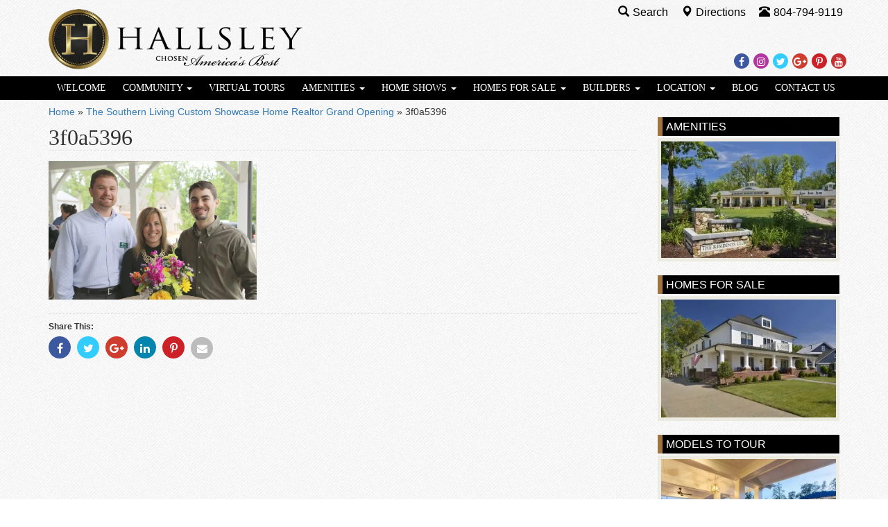

--- FILE ---
content_type: text/html; charset=UTF-8
request_url: https://www.hallsley.com/southern-living-custom-showcase-home-realtor-grand-opening/3f0a5396/
body_size: 11000
content:

<!DOCTYPE html>
<html lang="en-US">
<head>
  <meta charset="utf-8">
  <meta http-equiv="X-UA-Compatible" content="IE=edge">
  <meta name="viewport" content="width=device-width, initial-scale=1">

  	<link rel="apple-touch-icon" sizes="57x57" href="/apple-touch-icon-57x57.png">  
	<link rel="apple-touch-icon" sizes="114x114" href="/apple-touch-icon-114x114.png">    
	<link rel="apple-touch-icon" sizes="72x72" href="/apple-touch-icon-72x72.png">      
	<link rel="apple-touch-icon" sizes="144x144" href="/apple-touch-icon-144x144.png">        
	<link rel="apple-touch-icon" sizes="60x60" href="/apple-touch-icon-60x60.png">          
	<link rel="apple-touch-icon" sizes="120x120" href="/apple-touch-icon-120x120.png">            
	<link rel="apple-touch-icon" sizes="76x76" href="/apple-touch-icon-76x76.png">              
	<link rel="apple-touch-icon" sizes="152x152" href="/apple-touch-icon-152x152.png">                
	<link rel="icon" type="image/png" href="/favicon-196x196.png" sizes="196x196">                    
	<link rel="icon" type="image/png" href="/favicon-160x160.png" sizes="160x160">                    
	<link rel="icon" type="image/png" href="/favicon-96x96.png" sizes="96x96">                        
	<link rel="icon" type="image/png" href="/favicon-16x16.png" sizes="16x16">                          
	<link rel="icon" type="image/png" href="/favicon-32x32.png" sizes="32x32">                          
	<meta name="msapplication-TileColor" content="#ffc40d">                            
	<meta name="msapplication-TileImage" content="/mstile-144x144.png">                              
  <meta name='robots' content='index, follow, max-image-preview:large, max-snippet:-1, max-video-preview:-1' />
	<style>img:is([sizes="auto" i], [sizes^="auto," i]) { contain-intrinsic-size: 3000px 1500px }</style>
	
<!-- Google Tag Manager for WordPress by gtm4wp.com -->
<script data-cfasync="false" data-pagespeed-no-defer>
	var gtm4wp_datalayer_name = "dataLayer";
	var dataLayer = dataLayer || [];
</script>
<!-- End Google Tag Manager for WordPress by gtm4wp.com -->
	<!-- This site is optimized with the Yoast SEO plugin v24.3 - https://yoast.com/wordpress/plugins/seo/ -->
	<title>3f0a5396 - Hallsley</title>
	<link rel="canonical" href="https://www.hallsley.com/southern-living-custom-showcase-home-realtor-grand-opening/3f0a5396/" />
	<meta property="og:locale" content="en_US" />
	<meta property="og:type" content="article" />
	<meta property="og:title" content="3f0a5396 - Hallsley" />
	<meta property="og:url" content="https://www.hallsley.com/southern-living-custom-showcase-home-realtor-grand-opening/3f0a5396/" />
	<meta property="og:site_name" content="Hallsley" />
	<meta property="article:publisher" content="https://www.facebook.com/HallsleyAtMidlothian" />
	<meta property="og:image" content="https://www.hallsley.com/southern-living-custom-showcase-home-realtor-grand-opening/3f0a5396" />
	<meta property="og:image:width" content="1024" />
	<meta property="og:image:height" content="683" />
	<meta property="og:image:type" content="image/jpeg" />
	<meta name="twitter:card" content="summary_large_image" />
	<meta name="twitter:site" content="@hallsley" />
	<script type="application/ld+json" class="yoast-schema-graph">{"@context":"https://schema.org","@graph":[{"@type":"WebPage","@id":"https://www.hallsley.com/southern-living-custom-showcase-home-realtor-grand-opening/3f0a5396/","url":"https://www.hallsley.com/southern-living-custom-showcase-home-realtor-grand-opening/3f0a5396/","name":"3f0a5396 - Hallsley","isPartOf":{"@id":"https://www.hallsley.com/#website"},"primaryImageOfPage":{"@id":"https://www.hallsley.com/southern-living-custom-showcase-home-realtor-grand-opening/3f0a5396/#primaryimage"},"image":{"@id":"https://www.hallsley.com/southern-living-custom-showcase-home-realtor-grand-opening/3f0a5396/#primaryimage"},"thumbnailUrl":"https://www.hallsley.com/wp-content/uploads/sites/2/2016/09/3F0A5396.jpg","datePublished":"2016-09-22T17:03:29+00:00","dateModified":"2016-09-22T17:03:29+00:00","breadcrumb":{"@id":"https://www.hallsley.com/southern-living-custom-showcase-home-realtor-grand-opening/3f0a5396/#breadcrumb"},"inLanguage":"en-US","potentialAction":[{"@type":"ReadAction","target":["https://www.hallsley.com/southern-living-custom-showcase-home-realtor-grand-opening/3f0a5396/"]}]},{"@type":"ImageObject","inLanguage":"en-US","@id":"https://www.hallsley.com/southern-living-custom-showcase-home-realtor-grand-opening/3f0a5396/#primaryimage","url":"https://www.hallsley.com/wp-content/uploads/sites/2/2016/09/3F0A5396.jpg","contentUrl":"https://www.hallsley.com/wp-content/uploads/sites/2/2016/09/3F0A5396.jpg","width":5760,"height":3840},{"@type":"BreadcrumbList","@id":"https://www.hallsley.com/southern-living-custom-showcase-home-realtor-grand-opening/3f0a5396/#breadcrumb","itemListElement":[{"@type":"ListItem","position":1,"name":"Home","item":"https://www.hallsley.com/"},{"@type":"ListItem","position":2,"name":"The Southern Living Custom Showcase Home Realtor Grand Opening","item":"https://www.hallsley.com/southern-living-custom-showcase-home-realtor-grand-opening/"},{"@type":"ListItem","position":3,"name":"3f0a5396"}]},{"@type":"WebSite","@id":"https://www.hallsley.com/#website","url":"https://www.hallsley.com/","name":"Hallsley","description":"New Home Community","potentialAction":[{"@type":"SearchAction","target":{"@type":"EntryPoint","urlTemplate":"https://www.hallsley.com/?s={search_term_string}"},"query-input":{"@type":"PropertyValueSpecification","valueRequired":true,"valueName":"search_term_string"}}],"inLanguage":"en-US"}]}</script>
	<!-- / Yoast SEO plugin. -->


<link rel='dns-prefetch' href='//cdnjs.cloudflare.com' />
<link rel='dns-prefetch' href='//ajax.googleapis.com' />
<link rel='dns-prefetch' href='//maxcdn.bootstrapcdn.com' />
<link rel="alternate" type="application/rss+xml" title="Hallsley &raquo; Feed" href="https://www.hallsley.com/feed/" />
<link rel="alternate" type="application/rss+xml" title="Hallsley &raquo; Comments Feed" href="https://www.hallsley.com/comments/feed/" />
<script type="text/javascript">
/* <![CDATA[ */
window._wpemojiSettings = {"baseUrl":"https:\/\/s.w.org\/images\/core\/emoji\/15.0.3\/72x72\/","ext":".png","svgUrl":"https:\/\/s.w.org\/images\/core\/emoji\/15.0.3\/svg\/","svgExt":".svg","source":{"concatemoji":"https:\/\/www.hallsley.com\/wp-includes\/js\/wp-emoji-release.min.js"}};
/*! This file is auto-generated */
!function(i,n){var o,s,e;function c(e){try{var t={supportTests:e,timestamp:(new Date).valueOf()};sessionStorage.setItem(o,JSON.stringify(t))}catch(e){}}function p(e,t,n){e.clearRect(0,0,e.canvas.width,e.canvas.height),e.fillText(t,0,0);var t=new Uint32Array(e.getImageData(0,0,e.canvas.width,e.canvas.height).data),r=(e.clearRect(0,0,e.canvas.width,e.canvas.height),e.fillText(n,0,0),new Uint32Array(e.getImageData(0,0,e.canvas.width,e.canvas.height).data));return t.every(function(e,t){return e===r[t]})}function u(e,t,n){switch(t){case"flag":return n(e,"\ud83c\udff3\ufe0f\u200d\u26a7\ufe0f","\ud83c\udff3\ufe0f\u200b\u26a7\ufe0f")?!1:!n(e,"\ud83c\uddfa\ud83c\uddf3","\ud83c\uddfa\u200b\ud83c\uddf3")&&!n(e,"\ud83c\udff4\udb40\udc67\udb40\udc62\udb40\udc65\udb40\udc6e\udb40\udc67\udb40\udc7f","\ud83c\udff4\u200b\udb40\udc67\u200b\udb40\udc62\u200b\udb40\udc65\u200b\udb40\udc6e\u200b\udb40\udc67\u200b\udb40\udc7f");case"emoji":return!n(e,"\ud83d\udc26\u200d\u2b1b","\ud83d\udc26\u200b\u2b1b")}return!1}function f(e,t,n){var r="undefined"!=typeof WorkerGlobalScope&&self instanceof WorkerGlobalScope?new OffscreenCanvas(300,150):i.createElement("canvas"),a=r.getContext("2d",{willReadFrequently:!0}),o=(a.textBaseline="top",a.font="600 32px Arial",{});return e.forEach(function(e){o[e]=t(a,e,n)}),o}function t(e){var t=i.createElement("script");t.src=e,t.defer=!0,i.head.appendChild(t)}"undefined"!=typeof Promise&&(o="wpEmojiSettingsSupports",s=["flag","emoji"],n.supports={everything:!0,everythingExceptFlag:!0},e=new Promise(function(e){i.addEventListener("DOMContentLoaded",e,{once:!0})}),new Promise(function(t){var n=function(){try{var e=JSON.parse(sessionStorage.getItem(o));if("object"==typeof e&&"number"==typeof e.timestamp&&(new Date).valueOf()<e.timestamp+604800&&"object"==typeof e.supportTests)return e.supportTests}catch(e){}return null}();if(!n){if("undefined"!=typeof Worker&&"undefined"!=typeof OffscreenCanvas&&"undefined"!=typeof URL&&URL.createObjectURL&&"undefined"!=typeof Blob)try{var e="postMessage("+f.toString()+"("+[JSON.stringify(s),u.toString(),p.toString()].join(",")+"));",r=new Blob([e],{type:"text/javascript"}),a=new Worker(URL.createObjectURL(r),{name:"wpTestEmojiSupports"});return void(a.onmessage=function(e){c(n=e.data),a.terminate(),t(n)})}catch(e){}c(n=f(s,u,p))}t(n)}).then(function(e){for(var t in e)n.supports[t]=e[t],n.supports.everything=n.supports.everything&&n.supports[t],"flag"!==t&&(n.supports.everythingExceptFlag=n.supports.everythingExceptFlag&&n.supports[t]);n.supports.everythingExceptFlag=n.supports.everythingExceptFlag&&!n.supports.flag,n.DOMReady=!1,n.readyCallback=function(){n.DOMReady=!0}}).then(function(){return e}).then(function(){var e;n.supports.everything||(n.readyCallback(),(e=n.source||{}).concatemoji?t(e.concatemoji):e.wpemoji&&e.twemoji&&(t(e.twemoji),t(e.wpemoji)))}))}((window,document),window._wpemojiSettings);
/* ]]> */
</script>
<link rel='stylesheet' id='sass-css' href='https://www.hallsley.com/wp-content/themes/hallsley-2014/build/css/sass.min.css' type='text/css' media='all' />
<link rel="preload" as="style" onload="this.onload=null;this.rel='stylesheet'" id="fontawesome" href="//maxcdn.bootstrapcdn.com/font-awesome/4.7.0/css/font-awesome.min.css" type="text/css" media="all" />
<link rel="preload" as="style" onload="this.onload=null;this.rel='stylesheet'" id="fpw_styles_css" href="https://www.hallsley.com/wp-content/plugins/feature-a-page-widget/css/fpw_styles.css" type="text/css" media="all" />
<style id='wp-emoji-styles-inline-css' type='text/css'>

	img.wp-smiley, img.emoji {
		display: inline !important;
		border: none !important;
		box-shadow: none !important;
		height: 1em !important;
		width: 1em !important;
		margin: 0 0.07em !important;
		vertical-align: -0.1em !important;
		background: none !important;
		padding: 0 !important;
	}
</style>
<style id='classic-theme-styles-inline-css' type='text/css'>
/*! This file is auto-generated */
.wp-block-button__link{color:#fff;background-color:#32373c;border-radius:9999px;box-shadow:none;text-decoration:none;padding:calc(.667em + 2px) calc(1.333em + 2px);font-size:1.125em}.wp-block-file__button{background:#32373c;color:#fff;text-decoration:none}
</style>
<style id='global-styles-inline-css' type='text/css'>
:root{--wp--preset--aspect-ratio--square: 1;--wp--preset--aspect-ratio--4-3: 4/3;--wp--preset--aspect-ratio--3-4: 3/4;--wp--preset--aspect-ratio--3-2: 3/2;--wp--preset--aspect-ratio--2-3: 2/3;--wp--preset--aspect-ratio--16-9: 16/9;--wp--preset--aspect-ratio--9-16: 9/16;--wp--preset--color--black: #000000;--wp--preset--color--cyan-bluish-gray: #abb8c3;--wp--preset--color--white: #ffffff;--wp--preset--color--pale-pink: #f78da7;--wp--preset--color--vivid-red: #cf2e2e;--wp--preset--color--luminous-vivid-orange: #ff6900;--wp--preset--color--luminous-vivid-amber: #fcb900;--wp--preset--color--light-green-cyan: #7bdcb5;--wp--preset--color--vivid-green-cyan: #00d084;--wp--preset--color--pale-cyan-blue: #8ed1fc;--wp--preset--color--vivid-cyan-blue: #0693e3;--wp--preset--color--vivid-purple: #9b51e0;--wp--preset--gradient--vivid-cyan-blue-to-vivid-purple: linear-gradient(135deg,rgba(6,147,227,1) 0%,rgb(155,81,224) 100%);--wp--preset--gradient--light-green-cyan-to-vivid-green-cyan: linear-gradient(135deg,rgb(122,220,180) 0%,rgb(0,208,130) 100%);--wp--preset--gradient--luminous-vivid-amber-to-luminous-vivid-orange: linear-gradient(135deg,rgba(252,185,0,1) 0%,rgba(255,105,0,1) 100%);--wp--preset--gradient--luminous-vivid-orange-to-vivid-red: linear-gradient(135deg,rgba(255,105,0,1) 0%,rgb(207,46,46) 100%);--wp--preset--gradient--very-light-gray-to-cyan-bluish-gray: linear-gradient(135deg,rgb(238,238,238) 0%,rgb(169,184,195) 100%);--wp--preset--gradient--cool-to-warm-spectrum: linear-gradient(135deg,rgb(74,234,220) 0%,rgb(151,120,209) 20%,rgb(207,42,186) 40%,rgb(238,44,130) 60%,rgb(251,105,98) 80%,rgb(254,248,76) 100%);--wp--preset--gradient--blush-light-purple: linear-gradient(135deg,rgb(255,206,236) 0%,rgb(152,150,240) 100%);--wp--preset--gradient--blush-bordeaux: linear-gradient(135deg,rgb(254,205,165) 0%,rgb(254,45,45) 50%,rgb(107,0,62) 100%);--wp--preset--gradient--luminous-dusk: linear-gradient(135deg,rgb(255,203,112) 0%,rgb(199,81,192) 50%,rgb(65,88,208) 100%);--wp--preset--gradient--pale-ocean: linear-gradient(135deg,rgb(255,245,203) 0%,rgb(182,227,212) 50%,rgb(51,167,181) 100%);--wp--preset--gradient--electric-grass: linear-gradient(135deg,rgb(202,248,128) 0%,rgb(113,206,126) 100%);--wp--preset--gradient--midnight: linear-gradient(135deg,rgb(2,3,129) 0%,rgb(40,116,252) 100%);--wp--preset--font-size--small: 13px;--wp--preset--font-size--medium: 20px;--wp--preset--font-size--large: 36px;--wp--preset--font-size--x-large: 42px;--wp--preset--spacing--20: 0.44rem;--wp--preset--spacing--30: 0.67rem;--wp--preset--spacing--40: 1rem;--wp--preset--spacing--50: 1.5rem;--wp--preset--spacing--60: 2.25rem;--wp--preset--spacing--70: 3.38rem;--wp--preset--spacing--80: 5.06rem;--wp--preset--shadow--natural: 6px 6px 9px rgba(0, 0, 0, 0.2);--wp--preset--shadow--deep: 12px 12px 50px rgba(0, 0, 0, 0.4);--wp--preset--shadow--sharp: 6px 6px 0px rgba(0, 0, 0, 0.2);--wp--preset--shadow--outlined: 6px 6px 0px -3px rgba(255, 255, 255, 1), 6px 6px rgba(0, 0, 0, 1);--wp--preset--shadow--crisp: 6px 6px 0px rgba(0, 0, 0, 1);}:where(.is-layout-flex){gap: 0.5em;}:where(.is-layout-grid){gap: 0.5em;}body .is-layout-flex{display: flex;}.is-layout-flex{flex-wrap: wrap;align-items: center;}.is-layout-flex > :is(*, div){margin: 0;}body .is-layout-grid{display: grid;}.is-layout-grid > :is(*, div){margin: 0;}:where(.wp-block-columns.is-layout-flex){gap: 2em;}:where(.wp-block-columns.is-layout-grid){gap: 2em;}:where(.wp-block-post-template.is-layout-flex){gap: 1.25em;}:where(.wp-block-post-template.is-layout-grid){gap: 1.25em;}.has-black-color{color: var(--wp--preset--color--black) !important;}.has-cyan-bluish-gray-color{color: var(--wp--preset--color--cyan-bluish-gray) !important;}.has-white-color{color: var(--wp--preset--color--white) !important;}.has-pale-pink-color{color: var(--wp--preset--color--pale-pink) !important;}.has-vivid-red-color{color: var(--wp--preset--color--vivid-red) !important;}.has-luminous-vivid-orange-color{color: var(--wp--preset--color--luminous-vivid-orange) !important;}.has-luminous-vivid-amber-color{color: var(--wp--preset--color--luminous-vivid-amber) !important;}.has-light-green-cyan-color{color: var(--wp--preset--color--light-green-cyan) !important;}.has-vivid-green-cyan-color{color: var(--wp--preset--color--vivid-green-cyan) !important;}.has-pale-cyan-blue-color{color: var(--wp--preset--color--pale-cyan-blue) !important;}.has-vivid-cyan-blue-color{color: var(--wp--preset--color--vivid-cyan-blue) !important;}.has-vivid-purple-color{color: var(--wp--preset--color--vivid-purple) !important;}.has-black-background-color{background-color: var(--wp--preset--color--black) !important;}.has-cyan-bluish-gray-background-color{background-color: var(--wp--preset--color--cyan-bluish-gray) !important;}.has-white-background-color{background-color: var(--wp--preset--color--white) !important;}.has-pale-pink-background-color{background-color: var(--wp--preset--color--pale-pink) !important;}.has-vivid-red-background-color{background-color: var(--wp--preset--color--vivid-red) !important;}.has-luminous-vivid-orange-background-color{background-color: var(--wp--preset--color--luminous-vivid-orange) !important;}.has-luminous-vivid-amber-background-color{background-color: var(--wp--preset--color--luminous-vivid-amber) !important;}.has-light-green-cyan-background-color{background-color: var(--wp--preset--color--light-green-cyan) !important;}.has-vivid-green-cyan-background-color{background-color: var(--wp--preset--color--vivid-green-cyan) !important;}.has-pale-cyan-blue-background-color{background-color: var(--wp--preset--color--pale-cyan-blue) !important;}.has-vivid-cyan-blue-background-color{background-color: var(--wp--preset--color--vivid-cyan-blue) !important;}.has-vivid-purple-background-color{background-color: var(--wp--preset--color--vivid-purple) !important;}.has-black-border-color{border-color: var(--wp--preset--color--black) !important;}.has-cyan-bluish-gray-border-color{border-color: var(--wp--preset--color--cyan-bluish-gray) !important;}.has-white-border-color{border-color: var(--wp--preset--color--white) !important;}.has-pale-pink-border-color{border-color: var(--wp--preset--color--pale-pink) !important;}.has-vivid-red-border-color{border-color: var(--wp--preset--color--vivid-red) !important;}.has-luminous-vivid-orange-border-color{border-color: var(--wp--preset--color--luminous-vivid-orange) !important;}.has-luminous-vivid-amber-border-color{border-color: var(--wp--preset--color--luminous-vivid-amber) !important;}.has-light-green-cyan-border-color{border-color: var(--wp--preset--color--light-green-cyan) !important;}.has-vivid-green-cyan-border-color{border-color: var(--wp--preset--color--vivid-green-cyan) !important;}.has-pale-cyan-blue-border-color{border-color: var(--wp--preset--color--pale-cyan-blue) !important;}.has-vivid-cyan-blue-border-color{border-color: var(--wp--preset--color--vivid-cyan-blue) !important;}.has-vivid-purple-border-color{border-color: var(--wp--preset--color--vivid-purple) !important;}.has-vivid-cyan-blue-to-vivid-purple-gradient-background{background: var(--wp--preset--gradient--vivid-cyan-blue-to-vivid-purple) !important;}.has-light-green-cyan-to-vivid-green-cyan-gradient-background{background: var(--wp--preset--gradient--light-green-cyan-to-vivid-green-cyan) !important;}.has-luminous-vivid-amber-to-luminous-vivid-orange-gradient-background{background: var(--wp--preset--gradient--luminous-vivid-amber-to-luminous-vivid-orange) !important;}.has-luminous-vivid-orange-to-vivid-red-gradient-background{background: var(--wp--preset--gradient--luminous-vivid-orange-to-vivid-red) !important;}.has-very-light-gray-to-cyan-bluish-gray-gradient-background{background: var(--wp--preset--gradient--very-light-gray-to-cyan-bluish-gray) !important;}.has-cool-to-warm-spectrum-gradient-background{background: var(--wp--preset--gradient--cool-to-warm-spectrum) !important;}.has-blush-light-purple-gradient-background{background: var(--wp--preset--gradient--blush-light-purple) !important;}.has-blush-bordeaux-gradient-background{background: var(--wp--preset--gradient--blush-bordeaux) !important;}.has-luminous-dusk-gradient-background{background: var(--wp--preset--gradient--luminous-dusk) !important;}.has-pale-ocean-gradient-background{background: var(--wp--preset--gradient--pale-ocean) !important;}.has-electric-grass-gradient-background{background: var(--wp--preset--gradient--electric-grass) !important;}.has-midnight-gradient-background{background: var(--wp--preset--gradient--midnight) !important;}.has-small-font-size{font-size: var(--wp--preset--font-size--small) !important;}.has-medium-font-size{font-size: var(--wp--preset--font-size--medium) !important;}.has-large-font-size{font-size: var(--wp--preset--font-size--large) !important;}.has-x-large-font-size{font-size: var(--wp--preset--font-size--x-large) !important;}
:where(.wp-block-post-template.is-layout-flex){gap: 1.25em;}:where(.wp-block-post-template.is-layout-grid){gap: 1.25em;}
:where(.wp-block-columns.is-layout-flex){gap: 2em;}:where(.wp-block-columns.is-layout-grid){gap: 2em;}
:root :where(.wp-block-pullquote){font-size: 1.5em;line-height: 1.6;}
</style>
<link rel="preload" as="style" onload="this.onload=null;this.rel='stylesheet'" id="boot-slider" href="https://www.hallsley.com/wp-content/plugins/boot-slider-eastwest/css/carousel.css" type="text/css" media="all" />
<link rel="preload" as="style" onload="this.onload=null;this.rel='stylesheet'" id="contact-us" href="https://www.hallsley.com/wp-content/plugins/contact-us-eastwest/css/contact-us.css" type="text/css" media="all" />
<link rel="preload" as="style" onload="this.onload=null;this.rel='stylesheet'" id="bsearch-style" href="https://www.hallsley.com/wp-content/plugins/better-search/includes/css/bsearch-styles.min.css" type="text/css" media="all" />
<link rel="preload" as="style" onload="this.onload=null;this.rel='stylesheet'" id="swifty-img-widget-widget-styles" href="https://www.hallsley.com/wp-content/plugins/swifty-image-widget/css/widget.css" type="text/css" media="all" />
<script type="text/javascript" defer src="//ajax.googleapis.com/ajax/libs/jquery/1.12.4/jquery.min.js" id="jquery-js"></script>
<script type="text/javascript" defer src="//cdnjs.cloudflare.com/ajax/libs/jquery.lazy/1.7.10/jquery.lazy.min.js" id="wd-lazyload-library-js"></script>
<script type="text/javascript" defer src="//cdnjs.cloudflare.com/ajax/libs/jquery.lazy/1.7.10/jquery.lazy.plugins.min.js" id="wd-lazyload-library-plugins-js"></script>
<script type="text/javascript" id="wd-lazyload-plugin-js-extra">
/* <![CDATA[ */
var WDLazyloadAjax = {"settings":{"effect":"fadeIn","yt_thumb":"maxresdefault","yt_ignore_pages":"1141,8024","_fs_blog_admin":"true","media_manager_alt":"1","remove_empty_tags":"1","check_iframe_title":"1"}};
/* ]]> */
</script>
<script type="text/javascript" defer src="https://www.hallsley.com/wp-content/plugins/wd-lazyload/build/plugin.js" id="wd-lazyload-plugin-js"></script>
<script type="text/javascript" defer src="//maxcdn.bootstrapcdn.com/bootstrap/3.3.7/js/bootstrap.min.js" id="bootstrap-js"></script>
<script type="text/javascript" defer src="https://www.hallsley.com/wp-content/themes/hallsley-2014/build/js/core.min.js" id="core-js"></script>
<script type="text/javascript" defer src="https://cdnjs.cloudflare.com/ajax/libs/loadCSS/2.1.0/cssrelpreload.min.js" id="cssrel-preload-js"></script>
<script type="text/javascript" defer src="https://www.hallsley.com/wp-content/plugins/boot-slider-eastwest/js/slider.js" id="boot-slider-js"></script>
<link rel="https://api.w.org/" href="https://www.hallsley.com/wp-json/" /><link rel="alternate" title="JSON" type="application/json" href="https://www.hallsley.com/wp-json/wp/v2/media/10846" /><link rel="EditURI" type="application/rsd+xml" title="RSD" href="https://www.hallsley.com/xmlrpc.php?rsd" />
<meta name="generator" content="WordPress 6.7.4" />
<link rel='shortlink' href='https://www.hallsley.com/?p=10846' />
<link rel="alternate" title="oEmbed (JSON)" type="application/json+oembed" href="https://www.hallsley.com/wp-json/oembed/1.0/embed?url=https%3A%2F%2Fwww.hallsley.com%2Fsouthern-living-custom-showcase-home-realtor-grand-opening%2F3f0a5396%2F" />
<link rel="alternate" title="oEmbed (XML)" type="text/xml+oembed" href="https://www.hallsley.com/wp-json/oembed/1.0/embed?url=https%3A%2F%2Fwww.hallsley.com%2Fsouthern-living-custom-showcase-home-realtor-grand-opening%2F3f0a5396%2F&#038;format=xml" />

<!-- Google Tag Manager for WordPress by gtm4wp.com -->
<!-- GTM Container placement set to manual -->
<script data-cfasync="false" data-pagespeed-no-defer>
	var dataLayer_content = {"visitorLoginState":"logged-out","pagePostType":"attachment","pagePostType2":"single-attachment","pagePostAuthor":"katyp"};
	dataLayer.push( dataLayer_content );
</script>
<script data-cfasync="false">
(function(w,d,s,l,i){w[l]=w[l]||[];w[l].push({'gtm.start':
new Date().getTime(),event:'gtm.js'});var f=d.getElementsByTagName(s)[0],
j=d.createElement(s),dl=l!='dataLayer'?'&l='+l:'';j.async=true;j.src=
'//www.googletagmanager.com/gtm.js?id='+i+dl;f.parentNode.insertBefore(j,f);
})(window,document,'script','dataLayer','GTM-55RTCX');
</script>
<!-- End Google Tag Manager for WordPress by gtm4wp.com -->
</head>

                                           

<body class="attachment attachment-template-default attachmentid-10846 attachment-jpeg">

<!-- GTM Container placement set to manual -->
<!-- Google Tag Manager (noscript) -->
				<noscript><iframe src="https://www.googletagmanager.com/ns.html?id=GTM-55RTCX" height="0" width="0" style="display:none;visibility:hidden" aria-hidden="true"></iframe></noscript>
<!-- End Google Tag Manager (noscript) -->
<div id="fb-root"></div>

<div class="container">

  <header id="site-header">

      <div class="logo">

       <a href="/">
	     	 <picture>
	         <source type="image/webp" media="all" srcset="https://www.hallsley.com/wp-content/themes/hallsley-2014/images/hallsley-logo-med-wide-best.png.webp"/>
	         <source type="image/png" media="all" srcset="https://www.hallsley.com/wp-content/themes/hallsley-2014/images/hallsley-logo-med-wide-best.png"/>
	         <img class="" src="https://www.hallsley.com/wp-content/themes/hallsley-2014/images/hallsley-logo-med-wide-best.png" alt="EWC Logo"/>
	       </picture>
       </a>
      </div>

      <div class="header-info">

	      <div class="social-media">
	        <a href="https://www.facebook.com/HallsleyAtMidlothian" target="_blank">
	          <span class="fa fa-facebook-f"></span>
	          <span class="sr-only">Facebook</span>
          </a>
	        <a href="https://www.instagram.com/hallsley" target="_blank">
	          <span class="fa fa-instagram"></span>
	          <span class="sr-only">Instagram</span>
          </a>
	        <a href="http://twitter.com/hallsley" target="_blank">
	          <span class="fa fa-twitter"></span>
	          <span class="sr-only">Twitter</span>
          </a>
	        <a href="https://plus.google.com/115477750105929468053/about" target="_blank">
	          <span class="fa fa-google-plus"></span>
	          <span class="sr-only">Google Plus</span>
          </a>
	        <a href="https://www.pinterest.com/hallsley/" target="_blank">
	          <span class="fa fa-pinterest-p"></span>
	          <span class="sr-only">Pinterest</span>
          </a>
	        <a href="https://www.youtube.com/user/hallsley" target="_blank">
	          <span class="fa fa-youtube"></span>
	          <span class="sr-only">Youtube</span>
          </a>
        </div>

         <div class="header-contact">
	         <div class="driving-directions">
	         
	           <a tabindex="0" id="search-popover" data-toggle="popover" role="button">
	             <span class="glyphicon glyphicon-search"></span>Search
	            </a>
	            <div id="search-popover-content" class="hide">
	              <form class="form-inline" role="form" action="/">
	                <div class="form-group">
	                  <input type="text" placeholder="Search For" id="s" name="s" class="form-control" aria-label="Search For"/>
	                  <button type="submit" class="btn btn-primary">Go</button>
                  </div>
                </form>
              </div>
              
	         </div>
	         <div class="driving-directions">
	           <a href="/location/driving-directions/">
	             <span class="glyphicon glyphicon-map-marker"></span>Directions
	            </a>
	         </div>
	         <div class="phone-number">
	           <a href="tel:8047949119">
  	           <span class="glyphicon glyphicon-phone-alt"></span>804-794-9119
              </a>
	         </div>
        </div>

      </div>

  </header>

<!-- end header div -->
</div>

<nav class="navbar" role="navigation"> 

  <!-- Brand and toggle get grouped for better mobile display --> 
  <div class="navbar-header"> 
    <button type="button" class="navbar-toggle" data-toggle="collapse" data-target=".navbar-ex1-collapse"> 
      <span class="sr-only">Toggle navigation</span> 
      <span class="icon-bar"></span> 
      <span class="icon-bar"></span> 
      <span class="icon-bar"></span> 
    </button> 
    <a class="navbar-brand" href="https://www.hallsley.com">

	    <picture>
	    	<source type="image/webp" media="all" srcset="https://www.hallsley.com/wp-content/themes/hallsley-2014/images/hallsley-logo-mobile-white.png.webp"/>
	      <source type="image/png" media="all" srcset="https://www.hallsley.com/wp-content/themes/hallsley-2014/images/hallsley-logo-mobile-white.png"/>
	      <img class="alignleft" src="https://www.hallsley.com/wp-content/themes/hallsley-2014/images/hallsley-logo-mobile-white.png" alt="Logo"/>
	    </picture>
    </a>
  </div> 

  <!-- Collect the nav links, forms, and other content for toggling --> 
  <div class="collapse navbar-collapse navbar-ex1-collapse">
	
    <ul id="menu-main" class="nav nav-justified"><li   id="menu-item-6291" class="menu-item menu-item-type-post_type menu-item-object-page menu-item-home menu-item-6291"><a title="Welcome" href="https://www.hallsley.com/">Welcome</a></li>
<li   id="menu-item-1660" class="menu-item menu-item-type-post_type menu-item-object-page menu-item-has-children menu-item-1660 dropdown"><a title="Community" href="#" data-toggle="dropdown" class="dropdown-toggle" aria-haspopup="true">Community <span class="caret"></span><span class="fa fa-chevron-right"></span></a>
<ul role="menu" class=" dropdown-menu">
	<li role="menuitem"  id="menu-item-9808" class="menu-item menu-item-type-post_type menu-item-object-page menu-item-9808"><a title="Developer" href="https://www.hallsley.com/about-us/">Developer</a></li>
	<li role="menuitem"  id="menu-item-6292" class="menu-item menu-item-type-post_type menu-item-object-page menu-item-6292"><a title="Community" href="https://www.hallsley.com/community/">Community</a></li>
	<li role="menuitem"  id="menu-item-14665" class="menu-item menu-item-type-post_type menu-item-object-page menu-item-14665"><a title="2017 Southern Living Street Of Hope" href="https://www.hallsley.com/southern-living-inspired-community-street-hope/">2017 Southern Living Street Of Hope</a></li>
	<li role="menuitem"  id="menu-item-2532" class="menu-item menu-item-type-post_type menu-item-object-page menu-item-2532"><a title="Community Tour Map" href="https://www.hallsley.com/community/tour-map/">Community Tour Map</a></li>
	<li role="menuitem"  id="menu-item-18729" class="menu-item menu-item-type-post_type menu-item-object-page menu-item-18729"><a title="Available Lots And Homes" href="https://www.hallsley.com/builders/available-homes-lots/">Available Lots And Homes</a></li>
	<li role="menuitem"  id="menu-item-4327" class="menu-item menu-item-type-post_type menu-item-object-page menu-item-4327"><a title="Interactive Map" href="https://www.hallsley.com/community/interactive-map/">Interactive Map</a></li>
	<li role="menuitem"  id="menu-item-12274" class="menu-item menu-item-type-post_type menu-item-object-page menu-item-12274"><a title="Hallsley Chosen America’s Best Video" href="https://www.hallsley.com/hallsley-chosen-americas-best-video/">Hallsley Chosen America’s Best Video</a></li>
	<li role="menuitem"  id="menu-item-11479" class="menu-item menu-item-type-post_type menu-item-object-page menu-item-11479"><a title="Awards &amp; Recognition" href="https://www.hallsley.com/awards-recognition/">Awards &amp; Recognition</a></li>
	<li role="menuitem"  id="menu-item-4084" class="menu-item menu-item-type-post_type menu-item-object-page menu-item-4084"><a title="Testimonial Videos" href="https://www.hallsley.com/testimonials/">Testimonial Videos</a></li>
	<li role="menuitem"  id="menu-item-1672" class="menu-item menu-item-type-post_type menu-item-object-page menu-item-1672"><a title="Architectural Integrity" href="https://www.hallsley.com/homes/architectural-integrity/">Architectural Integrity</a></li>
	<li role="menuitem"  id="menu-item-2055" class="menu-item menu-item-type-post_type menu-item-object-page menu-item-2055"><a title="History" href="https://www.hallsley.com/community/history/">History</a></li>
</ul>
</li>
<li   id="menu-item-19821" class="menu-item menu-item-type-post_type menu-item-object-page menu-item-19821"><a title="Virtual Tours" href="https://www.hallsley.com/take-a-tour-of-hallsley-virtually/">Virtual Tours</a></li>
<li   id="menu-item-1661" class="menu-item menu-item-type-post_type menu-item-object-page menu-item-has-children menu-item-1661 dropdown"><a title="Amenities" href="#" data-toggle="dropdown" class="dropdown-toggle" aria-haspopup="true">Amenities <span class="caret"></span><span class="fa fa-chevron-right"></span></a>
<ul role="menu" class=" dropdown-menu">
	<li role="menuitem"  id="menu-item-5532" class="menu-item menu-item-type-post_type menu-item-object-page menu-item-5532"><a title="Residents Club" href="https://www.hallsley.com/amenities/">Residents Club</a></li>
	<li role="menuitem"  id="menu-item-12067" class="menu-item menu-item-type-post_type menu-item-object-page menu-item-12067"><a title="Boot Camp Of Fun Short Film" href="https://www.hallsley.com/boot-camp-fun-short-film/">Boot Camp Of Fun Short Film</a></li>
	<li role="menuitem"  id="menu-item-9753" class="menu-item menu-item-type-post_type menu-item-object-page menu-item-9753"><a title="3-D Club And Amenity Village Tour" href="https://www.hallsley.com/residents-club-amenity-village/">3-D Club And Amenity Village Tour</a></li>
	<li role="menuitem"  id="menu-item-5531" class="menu-item menu-item-type-post_type menu-item-object-page menu-item-5531"><a title="2020 Events Calendar" href="https://www.hallsley.com/events-calendar/">2020 Events Calendar</a></li>
	<li role="menuitem"  id="menu-item-8956" class="menu-item menu-item-type-post_type menu-item-object-page menu-item-8956"><a title="The Hallsley Hopper" href="https://www.hallsley.com/hallsley-chauffeured-limousine/">The Hallsley Hopper</a></li>
	<li role="menuitem"  id="menu-item-10228" class="menu-item menu-item-type-post_type menu-item-object-page menu-item-10228"><a title="Photo Albums" href="https://www.hallsley.com/photo-albums/">Photo Albums</a></li>
	<li role="menuitem"  id="menu-item-12835" class="menu-item menu-item-type-post_type menu-item-object-page menu-item-12835"><a title="East West Foundation" href="https://www.hallsley.com/community/east-west-foundation/">East West Foundation</a></li>
</ul>
</li>
<li   id="menu-item-7869" class="menu-item menu-item-type-post_type menu-item-object-page menu-item-has-children menu-item-7869 dropdown"><a title="Home Shows" href="#" data-toggle="dropdown" class="dropdown-toggle" aria-haspopup="true">Home Shows <span class="caret"></span><span class="fa fa-chevron-right"></span></a>
<ul role="menu" class=" dropdown-menu">
	<li role="menuitem"  id="menu-item-13631" class="menu-item menu-item-type-post_type menu-item-object-page menu-item-13631"><a title="2017 Southern Living Street Of Hope" href="https://www.hallsley.com/southern-living-inspired-community-street-hope/">2017 Southern Living Street Of Hope</a></li>
	<li role="menuitem"  id="menu-item-8448" class="menu-item menu-item-type-post_type menu-item-object-page menu-item-8448"><a title="2016 Hallsley Homearama" href="https://www.hallsley.com/2016-hallsley-homearama/">2016 Hallsley Homearama</a></li>
	<li role="menuitem"  id="menu-item-6043" class="menu-item menu-item-type-post_type menu-item-object-page menu-item-6043"><a title="2015 Massey Street Of Hope" href="https://www.hallsley.com/masseystreetofhope/">2015 Massey Street Of Hope</a></li>
	<li role="menuitem"  id="menu-item-3981" class="menu-item menu-item-type-post_type menu-item-object-page menu-item-3981"><a title="2014 Richmond Symphony Designer House" href="https://www.hallsley.com/richmond-symphony-designer-house/">2014 Richmond Symphony Designer House</a></li>
	<li role="menuitem"  id="menu-item-3646" class="menu-item menu-item-type-post_type menu-item-object-page menu-item-3646"><a title="2014 Southern Living Showcase Home" href="https://www.hallsley.com/southernlivingshowcasehome/">2014 Southern Living Showcase Home</a></li>
</ul>
</li>
<li   id="menu-item-2287" class="menu-item menu-item-type-post_type menu-item-object-page menu-item-has-children menu-item-2287 dropdown"><a title="Homes For Sale" href="#" data-toggle="dropdown" class="dropdown-toggle" aria-haspopup="true">Homes For Sale <span class="caret"></span><span class="fa fa-chevron-right"></span></a>
<ul role="menu" class=" dropdown-menu">
	<li role="menuitem"  id="menu-item-3558" class="menu-item menu-item-type-post_type menu-item-object-page menu-item-3558"><a title="Homes For Sale" href="https://www.hallsley.com/available-homes/">Homes For Sale</a></li>
	<li role="menuitem"  id="menu-item-19822" class="menu-item menu-item-type-post_type menu-item-object-page menu-item-19822"><a title="Virtual Tours" href="https://www.hallsley.com/take-a-tour-of-hallsley-virtually/">Virtual Tours</a></li>
	<li role="menuitem"  id="menu-item-18728" class="menu-item menu-item-type-post_type menu-item-object-page menu-item-18728"><a title="Available Lots And Homes" href="https://www.hallsley.com/builders/available-homes-lots/">Available Lots And Homes</a></li>
	<li role="menuitem"  id="menu-item-6861" class="menu-item menu-item-type-custom menu-item-object-custom menu-item-6861"><a title="Interactive Map" href="/community/interactive-map/">Interactive Map</a></li>
	<li role="menuitem"  id="menu-item-14664" class="menu-item menu-item-type-post_type menu-item-object-page menu-item-14664"><a title="2017 Southern Living Street Of Hope" href="https://www.hallsley.com/southern-living-inspired-community-street-hope/">2017 Southern Living Street Of Hope</a></li>
	<li role="menuitem"  id="menu-item-14671" class="menu-item menu-item-type-post_type menu-item-object-page menu-item-14671"><a title="Ascot" href="https://www.hallsley.com/ascot/">Ascot</a></li>
	<li role="menuitem"  id="menu-item-13364" class="menu-item menu-item-type-post_type menu-item-object-page menu-item-13364"><a title="The Oaks" href="https://www.hallsley.com/the-oaks/">The Oaks</a></li>
	<li role="menuitem"  id="menu-item-18199" class="menu-item menu-item-type-post_type menu-item-object-page menu-item-18199"><a title="Oaks Bluff" href="https://www.hallsley.com/oaks-bluff/">Oaks Bluff</a></li>
	<li role="menuitem"  id="menu-item-8037" class="menu-item menu-item-type-post_type menu-item-object-page menu-item-8037"><a title="The Parks At Hallsley" href="https://www.hallsley.com/the-parks-at-hallsley/">The Parks At Hallsley</a></li>
	<li role="menuitem"  id="menu-item-18200" class="menu-item menu-item-type-post_type menu-item-object-page menu-item-18200"><a title="Primland Creek" href="https://www.hallsley.com/primland-creek/">Primland Creek</a></li>
	<li role="menuitem"  id="menu-item-14581" class="menu-item menu-item-type-post_type menu-item-object-page menu-item-14581"><a title="Rosemary Creek" href="https://www.hallsley.com/builders/rosemary-creek/">Rosemary Creek</a></li>
	<li role="menuitem"  id="menu-item-14582" class="menu-item menu-item-type-post_type menu-item-object-page menu-item-14582"><a title="Willow Creek at Hallsley" href="https://www.hallsley.com/builders/willow-creek-at-hallsley/">Willow Creek at Hallsley</a></li>
	<li role="menuitem"  id="menu-item-9773" class="menu-item menu-item-type-post_type menu-item-object-page menu-item-9773"><a title="The Woodlands At Hallsley 1+ Acre Homesites" href="https://www.hallsley.com/the-woodlands-at-hallsley/">The Woodlands At Hallsley 1+ Acre Homesites</a></li>
	<li role="menuitem"  id="menu-item-13481" class="menu-item menu-item-type-post_type menu-item-object-page menu-item-13481"><a title="A 3-D Look Inside Hallsley Homes" href="https://www.hallsley.com/3-d-look-inside-hallsley-homes/">A 3-D Look Inside Hallsley Homes</a></li>
</ul>
</li>
<li   id="menu-item-1674" class="menu-item menu-item-type-post_type menu-item-object-page menu-item-has-children menu-item-1674 dropdown"><a title="Builders" href="#" data-toggle="dropdown" class="dropdown-toggle" aria-haspopup="true">Builders <span class="caret"></span><span class="fa fa-chevron-right"></span></a>
<ul role="menu" class=" dropdown-menu">
	<li role="menuitem"  id="menu-item-14687" class="menu-item menu-item-type-post_type menu-item-object-page menu-item-14687"><a title="Hallsley Builders" href="https://www.hallsley.com/hallsley-builders/">Hallsley Builders</a></li>
	<li role="menuitem"  id="menu-item-18730" class="menu-item menu-item-type-post_type menu-item-object-page menu-item-18730"><a title="Available Lots And Homes" href="https://www.hallsley.com/builders/available-homes-lots/">Available Lots And Homes</a></li>
	<li role="menuitem"  id="menu-item-14578" class="menu-item menu-item-type-post_type menu-item-object-page menu-item-14578"><a title="Biringer Builders" href="https://www.hallsley.com/builders/biringer-builders/">Biringer Builders</a></li>
	<li role="menuitem"  id="menu-item-14573" class="menu-item menu-item-type-post_type menu-item-object-page menu-item-14573"><a title="Homesmith Construction" href="https://www.hallsley.com/builders/homesmith/">Homesmith Construction</a></li>
	<li role="menuitem"  id="menu-item-14575" class="menu-item menu-item-type-post_type menu-item-object-page menu-item-14575"><a title="Perkinson Homes" href="https://www.hallsley.com/builders/perkinson-homes/">Perkinson Homes</a></li>
	<li role="menuitem"  id="menu-item-14576" class="menu-item menu-item-type-post_type menu-item-object-page menu-item-14576"><a title="Ray Williams Custom Homes" href="https://www.hallsley.com/builders/ray-williams-custom-homes/">Ray Williams Custom Homes</a></li>
	<li role="menuitem"  id="menu-item-14572" class="menu-item menu-item-type-post_type menu-item-object-page menu-item-14572"><a title="Homeplaces, Ltd." href="https://www.hallsley.com/builders/homeplaces/">Homeplaces, Ltd.</a></li>
	<li role="menuitem"  id="menu-item-14571" class="menu-item menu-item-type-post_type menu-item-object-page menu-item-14571"><a title="Creative Home Concepts" href="https://www.hallsley.com/builders/creative-homes-concepts/">Creative Home Concepts</a></li>
	<li role="menuitem"  id="menu-item-18641" class="menu-item menu-item-type-post_type menu-item-object-page menu-item-18641"><a title="Covenant Building &amp; Design" href="https://www.hallsley.com/covenant-building-design/">Covenant Building &amp; Design</a></li>
	<li role="menuitem"  id="menu-item-14570" class="menu-item menu-item-type-post_type menu-item-object-page menu-item-14570"><a title="Youngblood Properties" href="https://www.hallsley.com/builders/youngblood-properties/">Youngblood Properties</a></li>
	<li role="menuitem"  id="menu-item-18796" class="menu-item menu-item-type-post_type menu-item-object-page menu-item-18796"><a title="PerrinCrest Custom Homes" href="https://www.hallsley.com/perrincrest-custom-homes/">PerrinCrest Custom Homes</a></li>
</ul>
</li>
<li   id="menu-item-1663" class="menu-item menu-item-type-post_type menu-item-object-page menu-item-has-children menu-item-1663 dropdown"><a title="Location" href="#" data-toggle="dropdown" class="dropdown-toggle" aria-haspopup="true">Location <span class="caret"></span><span class="fa fa-chevron-right"></span></a>
<ul role="menu" class=" dropdown-menu">
	<li role="menuitem"  id="menu-item-6294" class="menu-item menu-item-type-post_type menu-item-object-page menu-item-6294"><a title="Location" href="https://www.hallsley.com/location/">Location</a></li>
	<li role="menuitem"  id="menu-item-1675" class="menu-item menu-item-type-post_type menu-item-object-page menu-item-1675"><a title="Conveniences" href="https://www.hallsley.com/location/conveniences/">Conveniences</a></li>
	<li role="menuitem"  id="menu-item-1676" class="menu-item menu-item-type-post_type menu-item-object-page menu-item-1676"><a title="Local Schools" href="https://www.hallsley.com/location/local-schools/">Local Schools</a></li>
</ul>
</li>
<li   id="menu-item-1665" class="menu-item menu-item-type-post_type menu-item-object-page menu-item-1665"><a title="Blog" href="https://www.hallsley.com/blog/">Blog</a></li>
<li   id="menu-item-1666" class="menu-item menu-item-type-post_type menu-item-object-page menu-item-1666"><a title="Contact Us" href="https://www.hallsley.com/contact-us/">Contact Us</a></li>
</ul>
  </div>

</nav>

<div class="container">

	<div class="row">

		<div class="col-xs-12 col-sm-8 col-md-9 front-content-cell">

			<section class="main-content-area">
	
		  	
		  <article id="post-10846">
		    	<header>

		<p id="breadcrumbs"><span><span><a href="https://www.hallsley.com/">Home</a></span> &raquo; <span><a href="https://www.hallsley.com/southern-living-custom-showcase-home-realtor-grand-opening/">The Southern Living Custom Showcase Home Realtor Grand Opening</a></span> &raquo; <span class="breadcrumb_last" aria-current="page">3f0a5396</span></span></p>
		<h1>3f0a5396</h1>
	</header>
	
			    <div class="wrapper">
		      <p class="attachment"><a href="https://www.hallsley.com/wp-content/uploads/sites/2/2016/09/3F0A5396.jpg"><img width="300" height="200" class="attachment-medium size-medium lazyload lazyload" alt="" sizes="(max-width: 300px) 100vw, 300px" data-src="https://www.hallsley.com/wp-content/uploads/sites/2/2016/09/3F0A5396-300x200.jpg" data-srcset="https://www.hallsley.com/wp-content/uploads/sites/2/2016/09/3F0A5396-300x200.jpg 300w, https://www.hallsley.com/wp-content/uploads/sites/2/2016/09/3F0A5396-768x512.jpg 768w, https://www.hallsley.com/wp-content/uploads/sites/2/2016/09/3F0A5396-1024x683.jpg 1024w, https://www.hallsley.com/wp-content/uploads/sites/2/2016/09/3F0A5396-263x175.jpg 263w, https://www.hallsley.com/wp-content/uploads/sites/2/2016/09/3F0A5396-400x267.jpg 400w"></a></p>
		    </div>
		    <div class="clearfix"></div>
				<div class="social-media"><div class="social-media-text">Share This:</div><div class="social-media-icons"><a href="javascript:void(0)" class="sharing-eastwest-icon" title="Share With Facebook" data-show-count=1 data-url="https://www.hallsley.com/southern-living-custom-showcase-home-realtor-grand-opening/3f0a5396/" data-service="facebook">
                <span class="fa fa-facebook-f"></span>
                <span class="sr-only">Share With Facebook</span>
              </a><a href="javascript:void(0)" class="sharing-eastwest-icon" title="Share With Twitter" data-show-count=1 data-url="https://www.hallsley.com/southern-living-custom-showcase-home-realtor-grand-opening/3f0a5396/" data-service="twitter">
                <span class="fa fa-twitter"></span>
                <span class="sr-only">Share With Twitter</span>
              </a><a href="javascript:void(0)" class="sharing-eastwest-icon" title="Share With Googleplus" data-show-count=1 data-url="https://www.hallsley.com/southern-living-custom-showcase-home-realtor-grand-opening/3f0a5396/" data-service="googleplus">
                <span class="fa fa-google-plus"></span>
                <span class="sr-only">Share With Googleplus</span>
              </a><a href="javascript:void(0)" class="sharing-eastwest-icon" title="Share With Linkedin" data-show-count=1 data-url="https://www.hallsley.com/southern-living-custom-showcase-home-realtor-grand-opening/3f0a5396/" data-service="linkedin">
                <span class="fa fa-linkedin"></span>
                <span class="sr-only">Share With Linkedin</span>
              </a><a href="javascript:void(0)" class="sharing-eastwest-icon" title="Share With Pinterest" data-show-count=1 data-url="https://www.hallsley.com/southern-living-custom-showcase-home-realtor-grand-opening/3f0a5396/" data-service="pinterest">
                <span class="fa fa-pinterest-p"></span>
                <span class="sr-only">Share With Pinterest</span>
              </a><a href="javascript:void(0)" class="sharing-eastwest-icon" title="Share With Email"  data-url="https://www.hallsley.com/southern-living-custom-showcase-home-realtor-grand-opening/3f0a5396/" data-service="email">
                <span class="fa fa-envelope"></span>
                <span class="sr-only">Share With Email</span>
              </a></div></div>			</article>
	  
		  		  </section>

		</div>

		<div class="col-xs-12 col-sm-4 col-md-3 front-side-cell">
			<section class="sidebar-widgets widget-column">	
		    <ul><li id="fpw_widget-15" class="widget widget_fpw_widget"><a href="https://www.hallsley.com/amenities/" title="Amenities"><h2 class="widgettitle">Amenities</h2>
</a>
<article class="hentry fpw-clearfix fpw-layout-big">

	<a href="https://www.hallsley.com/amenities/" class="fpw-featured-link" rel="bookmark">
		<div class="fpw-featured-image">
			<picture>
              <source data-srcset="https://www.hallsley.com/wp-content/uploads/sites/2/2010/07/Hallsley-Residents-Clubhouse-lores-300x200.jpg.webp" media="all" type="image/webp"/>
              <source data-srcset="https://www.hallsley.com/wp-content/uploads/sites/2/2010/07/Hallsley-Residents-Clubhouse-lores-300x200.jpg" media="all" type="image/jpeg"/>
              <img class="lazyload" data-src="https://www.hallsley.com/wp-content/uploads/sites/2/2010/07/Hallsley-Residents-Clubhouse-lores-300x200.jpg" alt=""/>
            </picture>
            		</div>
	</a>

	<div class="fpw-excerpt entry-summary">
			</div>

</article>

</li>
<li id="fpw_widget-217" class="widget widget_fpw_widget"><a href="https://www.hallsley.com/available-homes/" title="Homes For Sale"><h2 class="widgettitle">Homes For Sale</h2>
</a>
<article class="hentry fpw-clearfix fpw-layout-big">

	<a href="https://www.hallsley.com/available-homes/" class="fpw-featured-link" rel="bookmark">
		<div class="fpw-featured-image">
			<picture>
              <source data-srcset="https://www.hallsley.com/wp-content/uploads/sites/2/2017/11/3-300x201.jpg.webp" media="all" type="image/webp"/>
              <source data-srcset="https://www.hallsley.com/wp-content/uploads/sites/2/2017/11/3-300x201.jpg" media="all" type="image/jpeg"/>
              <img class="lazyload" data-src="https://www.hallsley.com/wp-content/uploads/sites/2/2017/11/3-300x201.jpg" alt=""/>
            </picture>
            		</div>
	</a>

	<div class="fpw-excerpt entry-summary">
			</div>

</article>

</li>
<li id="fpw_widget-218" class="widget widget_fpw_widget"><a href="https://www.hallsley.com/model_home_tour/" title="Models To Tour"><h2 class="widgettitle">Models To Tour</h2>
</a>
<article class="hentry fpw-clearfix fpw-layout-big">

	<a href="https://www.hallsley.com/model_home_tour/" class="fpw-featured-link" rel="bookmark">
		<div class="fpw-featured-image">
			<picture>
              <source data-srcset="https://www.hallsley.com/wp-content/uploads/sites/2/2013/09/Model-Ct-BB-Clover-porch-to-street-Facebook-300x200.jpg.webp" media="all" type="image/webp"/>
              <source data-srcset="https://www.hallsley.com/wp-content/uploads/sites/2/2013/09/Model-Ct-BB-Clover-porch-to-street-Facebook-300x200.jpg" media="all" type="image/jpeg"/>
              <img class="lazyload" data-src="https://www.hallsley.com/wp-content/uploads/sites/2/2013/09/Model-Ct-BB-Clover-porch-to-street-Facebook-300x200.jpg" alt=""/>
            </picture>
            		</div>
	</a>

	<div class="fpw-excerpt entry-summary">
			</div>

</article>

</li>
<li id="fpw_widget-219" class="widget widget_fpw_widget"><a href="https://www.hallsley.com/photo-albums/" title="Photo Albums"><h2 class="widgettitle">Photo Albums</h2>
</a>
<article class="hentry fpw-clearfix fpw-layout-big">

	<a href="https://www.hallsley.com/photo-albums/" class="fpw-featured-link" rel="bookmark">
		<div class="fpw-featured-image">
			<picture>
              <source data-srcset="https://www.hallsley.com/wp-content/uploads/sites/2/2018/05/AX4B1744-300x200.jpg.webp" media="all" type="image/webp"/>
              <source data-srcset="https://www.hallsley.com/wp-content/uploads/sites/2/2018/05/AX4B1744-300x200.jpg" media="all" type="image/jpeg"/>
              <img class="lazyload" data-src="https://www.hallsley.com/wp-content/uploads/sites/2/2018/05/AX4B1744-300x200.jpg" alt=""/>
            </picture>
            		</div>
	</a>

	<div class="fpw-excerpt entry-summary">
			</div>

</article>

</li>
</ul>
			</section>
		</div>

	<!-- end row -->
	</div>
	
<!-- end container -->
</div>
	


<div class="footer-wrapper">
<footer class="container">

  <div class="wrapper">
    <div class="logo">
      <a href="/">
      <img data-src="https://www.hallsley.com/wp-content/themes/hallsley-2014/images/hallsley-logo-small-stacked.png" class="lazyload" alt="logo"/>
      </a>
    </div>
    <div class="info">
      <p>
        
    <div class="MobileSwitch">
      <div class="DesktopToggle">
        <a href="javascript:void(0)">Desktop</a>
      </div>
      <div class="MobileToggle">
        <a href="javascript:void(0)">Mobile</a>
      </div>
    </div>
          </p>
      <p>
        <a href="/">Hallsley Information Center</a>
      </p>
      <p>
        <a href="https://www.google.com/maps/place/3900+Brightwalton+Rd,+Midlothian,+VA+23112" target="_blank">
          3900 Brightwalton Rd - 
          Midlothian, VA 23112
        </a>
         - 
        <a href="tel:18047949119">(804)794-9119</a>
      </p>
      <p>
        &nbsp;©&nbsp;Hallsley&nbsp;2021 - All rights reserved
        - <a href="/privacy-policy/" title="Privacy Policy">Privacy Policy</a>
      </p>
      <p>
      </p>
    </div>
    <div class="realtor">
			<picture>
	      <source type="image/webp" media="all" data-srcset="https://www.hallsley.com/wp-content/themes/hallsley-2014/images/ewc-logo.png.webp"/>
	      <source type="image/png" media="all" data-srcset="https://www.hallsley.com/wp-content/themes/hallsley-2014/images/ewc-logo.png"/>
	      <img class="ewcimg lazyload" data-srcset="https://www.hallsley.com/wp-content/themes/hallsley-2014/images/ewc-logo.png" alt="EWC Logo"/>
			</picture>
			<picture>
	      <source type="image/webp" media="all" data-srcset="https://www.hallsley.com/wp-content/themes/hallsley-2014/images/eho.png.webp"/>
	      <source type="image/png" media="all" data-srcset="https://www.hallsley.com/wp-content/themes/hallsley-2014/images/eho.png"/>
	      <img class="ehoimg lazyload" data-srcset="https://www.hallsley.com/wp-content/themes/hallsley-2014/images/eho.png" alt="EWC Logo"/>
			</picture>
    </div>

  <!-- end wrapper -->
  </div>

</footer>
</div>

<script type="text/javascript" defer src="https://www.hallsley.com/wp-content/plugins/builder-listings-eastwest/js/builder-listings.js" id="builder-listings-js"></script>
<script type="text/javascript" id="contact-us-js-extra">
/* <![CDATA[ */
var EWContactUsAjax = {"ajaxurl":"https:\/\/www.hallsley.com\/wp-admin\/admin-ajax.php","submitNonce":"23c56324be"};
/* ]]> */
</script>
<script type="text/javascript" defer src="https://www.hallsley.com/wp-content/plugins/contact-us-eastwest/js/contact-us.js" id="contact-us-js"></script>
<script type="text/javascript" defer src="https://www.hallsley.com/wp-content/plugins/gallery-eastwest/js/gallery.js" id="gallery_eastwest-js"></script>
<script type="text/javascript" defer src="https://www.hallsley.com/wp-content/plugins/gallery-eastwest/js/jquery.mobile.custom.min.js" id="jquery_mobile-js"></script>
<script type="text/javascript" defer src="https://www.hallsley.com/wp-content/plugins/neighborhood-listings-eastwest/js/neighborhood-listings.js" id="neighborhood-listings-js"></script>
<script type="text/javascript" id="sharing_eastwest-js-extra">
/* <![CDATA[ */
var EWSHARE = {"share_url":"https:\/\/www.hallsley.com\/wp-content\/plugins\/sharing-eastwest\/lib\/sharing.php"};
/* ]]> */
</script>
<script type="text/javascript" defer src="https://www.hallsley.com/wp-content/plugins/sharing-eastwest/js/sharing.js" id="sharing_eastwest-js"></script>
<script type="text/javascript" defer src="https://www.hallsley.com/wp-content/plugins/duracelltomi-google-tag-manager/dist/js/gtm4wp-form-move-tracker.js" id="gtm4wp-form-move-tracker-js"></script>
<script type="text/javascript" defer src="https://www.hallsley.com/wp-content/plugins/mobile-eastwest/js/mobile.js" id="mobile_switch_eastwest-js"></script>

</body>
</html>

--- FILE ---
content_type: text/css
request_url: https://www.hallsley.com/wp-content/themes/hallsley-2014/build/css/sass.min.css
body_size: 29208
content:
@charset "UTF-8";/*!
 * Bootstrap v3.4.1 (https://getbootstrap.com/)
 * Copyright 2011-2019 Twitter, Inc.
 * Licensed under MIT (https://github.com/twbs/bootstrap/blob/master/LICENSE)
 *//*! normalize.css v3.0.3 | MIT License | github.com/necolas/normalize.css */html{font-family:sans-serif;-ms-text-size-adjust:100%;-webkit-text-size-adjust:100%}body{margin:0}article,aside,details,figcaption,figure,footer,header,hgroup,main,menu,nav,section,summary{display:block}audio,canvas,progress,video{display:inline-block;vertical-align:baseline}audio:not([controls]){display:none;height:0}[hidden],template{display:none}a{background-color:transparent}a:active,a:hover{outline:0}abbr[title]{border-bottom:none;text-decoration:underline;text-decoration:underline dotted}b,strong{font-weight:700}dfn{font-style:italic}h1{font-size:2em;margin:.67em 0}mark{background:#ff0;color:#000}small{font-size:80%}sub,sup{font-size:75%;line-height:0;position:relative;vertical-align:baseline}sup{top:-.5em}sub{bottom:-.25em}img{border:0}svg:not(:root){overflow:hidden}figure{margin:1em 40px}hr{box-sizing:content-box;height:0}pre{overflow:auto}code,kbd,pre,samp{font-family:monospace,monospace;font-size:1em}button,input,optgroup,select,textarea{color:inherit;font:inherit;margin:0}button{overflow:visible}button,select{text-transform:none}button,html input[type=button],input[type=reset],input[type=submit]{-webkit-appearance:button;cursor:pointer}button[disabled],html input[disabled]{cursor:default}button::-moz-focus-inner,input::-moz-focus-inner{border:0;padding:0}input{line-height:normal}input[type=checkbox],input[type=radio]{box-sizing:border-box;padding:0}input[type=number]::-webkit-inner-spin-button,input[type=number]::-webkit-outer-spin-button{height:auto}input[type=search]{-webkit-appearance:textfield;box-sizing:content-box}input[type=search]::-webkit-search-cancel-button,input[type=search]::-webkit-search-decoration{-webkit-appearance:none}fieldset{border:1px solid silver;margin:0 2px;padding:.35em .625em .75em}legend{border:0;padding:0}textarea{overflow:auto}optgroup{font-weight:700}table{border-collapse:collapse;border-spacing:0}td,th{padding:0}/*! Source: https://github.com/h5bp/html5-boilerplate/blob/master/src/css/main.css */@media print{*,:after,:before{color:#000!important;text-shadow:none!important;background:0 0!important;box-shadow:none!important}a,a:visited{text-decoration:underline}a[href]:after{content:" (" attr(href) ")"}abbr[title]:after{content:" (" attr(title) ")"}a[href^="#"]:after,a[href^="javascript:"]:after{content:""}blockquote,pre{border:1px solid #999;page-break-inside:avoid}thead{display:table-header-group}img,tr{page-break-inside:avoid}img{max-width:100%!important}h2,h3,p{orphans:3;widows:3}h2,h3{page-break-after:avoid}.navbar{display:none}.blog-article-nav .dropup>a>.caret,.blog-article-nav a>.caret,.bsearch_results_page .dropup>input[type=submit]>.caret,.bsearch_results_page input[type=submit]>.caret,.btn>.caret,.dropup>.btn>.caret{border-top-color:#000!important}.label{border:1px solid #000}.table{border-collapse:collapse!important}.table td,.table th{background-color:#fff!important}.table-bordered td,.table-bordered th{border:1px solid #ddd!important}}@font-face{font-family:"Glyphicons Halflings";src:url(../fonts/bootstrap/glyphicons-halflings-regular.eot);src:url(../fonts/bootstrap/glyphicons-halflings-regular.eot?#iefix) format("embedded-opentype"),url(../fonts/bootstrap/glyphicons-halflings-regular.woff2) format("woff2"),url(../fonts/bootstrap/glyphicons-halflings-regular.woff) format("woff"),url(../fonts/bootstrap/glyphicons-halflings-regular.ttf) format("truetype"),url(../fonts/bootstrap/glyphicons-halflings-regular.svg#glyphicons_halflingsregular) format("svg")}.glyphicon{position:relative;top:1px;display:inline-block;font-family:"Glyphicons Halflings";font-style:normal;font-weight:400;line-height:1;-webkit-font-smoothing:antialiased;-moz-osx-font-smoothing:grayscale}.glyphicon-asterisk:before{content:"*"}.glyphicon-plus:before{content:"+"}.glyphicon-eur:before,.glyphicon-euro:before{content:"€"}.glyphicon-minus:before{content:"−"}.glyphicon-cloud:before{content:"☁"}.glyphicon-envelope:before{content:"✉"}.glyphicon-pencil:before{content:"✏"}.glyphicon-glass:before{content:""}.glyphicon-music:before{content:""}.glyphicon-search:before{content:""}.glyphicon-heart:before{content:""}.glyphicon-star:before{content:""}.glyphicon-star-empty:before{content:""}.glyphicon-user:before{content:""}.glyphicon-film:before{content:""}.glyphicon-th-large:before{content:""}.glyphicon-th:before{content:""}.glyphicon-th-list:before{content:""}.glyphicon-ok:before{content:""}.glyphicon-remove:before{content:""}.glyphicon-zoom-in:before{content:""}.glyphicon-zoom-out:before{content:""}.glyphicon-off:before{content:""}.glyphicon-signal:before{content:""}.glyphicon-cog:before{content:""}.glyphicon-trash:before{content:""}.glyphicon-home:before{content:""}.glyphicon-file:before{content:""}.glyphicon-time:before{content:""}.glyphicon-road:before{content:""}.glyphicon-download-alt:before{content:""}.glyphicon-download:before{content:""}.glyphicon-upload:before{content:""}.glyphicon-inbox:before{content:""}.glyphicon-play-circle:before{content:""}.glyphicon-repeat:before{content:""}.glyphicon-refresh:before{content:""}.glyphicon-list-alt:before{content:""}.glyphicon-lock:before{content:""}.glyphicon-flag:before{content:""}.glyphicon-headphones:before{content:""}.glyphicon-volume-off:before{content:""}.glyphicon-volume-down:before{content:""}.glyphicon-volume-up:before{content:""}.glyphicon-qrcode:before{content:""}.glyphicon-barcode:before{content:""}.glyphicon-tag:before{content:""}.glyphicon-tags:before{content:""}.glyphicon-book:before{content:""}.glyphicon-bookmark:before{content:""}.glyphicon-print:before{content:""}.glyphicon-camera:before{content:""}.glyphicon-font:before{content:""}.glyphicon-bold:before{content:""}.glyphicon-italic:before{content:""}.glyphicon-text-height:before{content:""}.glyphicon-text-width:before{content:""}.glyphicon-align-left:before{content:""}.glyphicon-align-center:before{content:""}.glyphicon-align-right:before{content:""}.glyphicon-align-justify:before{content:""}.glyphicon-list:before{content:""}.glyphicon-indent-left:before{content:""}.glyphicon-indent-right:before{content:""}.glyphicon-facetime-video:before{content:""}.glyphicon-picture:before{content:""}.glyphicon-map-marker:before{content:""}.glyphicon-adjust:before{content:""}.glyphicon-tint:before{content:""}.glyphicon-edit:before{content:""}.glyphicon-share:before{content:""}.glyphicon-check:before{content:""}.glyphicon-move:before{content:""}.glyphicon-step-backward:before{content:""}.glyphicon-fast-backward:before{content:""}.glyphicon-backward:before{content:""}.glyphicon-play:before{content:""}.glyphicon-pause:before{content:""}.glyphicon-stop:before{content:""}.glyphicon-forward:before{content:""}.glyphicon-fast-forward:before{content:""}.glyphicon-step-forward:before{content:""}.glyphicon-eject:before{content:""}.glyphicon-chevron-left:before{content:""}.glyphicon-chevron-right:before{content:""}.glyphicon-plus-sign:before{content:""}.glyphicon-minus-sign:before{content:""}.glyphicon-remove-sign:before{content:""}.glyphicon-ok-sign:before{content:""}.glyphicon-question-sign:before{content:""}.glyphicon-info-sign:before{content:""}.glyphicon-screenshot:before{content:""}.glyphicon-remove-circle:before{content:""}.glyphicon-ok-circle:before{content:""}.glyphicon-ban-circle:before{content:""}.glyphicon-arrow-left:before{content:""}.glyphicon-arrow-right:before{content:""}.glyphicon-arrow-up:before{content:""}.glyphicon-arrow-down:before{content:""}.glyphicon-share-alt:before{content:""}.glyphicon-resize-full:before{content:""}.glyphicon-resize-small:before{content:""}.glyphicon-exclamation-sign:before{content:""}.glyphicon-gift:before{content:""}.glyphicon-leaf:before{content:""}.glyphicon-fire:before{content:""}.glyphicon-eye-open:before{content:""}.glyphicon-eye-close:before{content:""}.glyphicon-warning-sign:before{content:""}.glyphicon-plane:before{content:""}.glyphicon-calendar:before{content:""}.glyphicon-random:before{content:""}.glyphicon-comment:before{content:""}.glyphicon-magnet:before{content:""}.glyphicon-chevron-up:before{content:""}.glyphicon-chevron-down:before{content:""}.glyphicon-retweet:before{content:""}.glyphicon-shopping-cart:before{content:""}.glyphicon-folder-close:before{content:""}.glyphicon-folder-open:before{content:""}.glyphicon-resize-vertical:before{content:""}.glyphicon-resize-horizontal:before{content:""}.glyphicon-hdd:before{content:""}.glyphicon-bullhorn:before{content:""}.glyphicon-bell:before{content:""}.glyphicon-certificate:before{content:""}.glyphicon-thumbs-up:before{content:""}.glyphicon-thumbs-down:before{content:""}.glyphicon-hand-right:before{content:""}.glyphicon-hand-left:before{content:""}.glyphicon-hand-up:before{content:""}.glyphicon-hand-down:before{content:""}.glyphicon-circle-arrow-right:before{content:""}.glyphicon-circle-arrow-left:before{content:""}.glyphicon-circle-arrow-up:before{content:""}.glyphicon-circle-arrow-down:before{content:""}.glyphicon-globe:before{content:""}.glyphicon-wrench:before{content:""}.glyphicon-tasks:before{content:""}.glyphicon-filter:before{content:""}.glyphicon-briefcase:before{content:""}.glyphicon-fullscreen:before{content:""}.glyphicon-dashboard:before{content:""}.glyphicon-paperclip:before{content:""}.glyphicon-heart-empty:before{content:""}.glyphicon-link:before{content:""}.glyphicon-phone:before{content:""}.glyphicon-pushpin:before{content:""}.glyphicon-usd:before{content:""}.glyphicon-gbp:before{content:""}.glyphicon-sort:before{content:""}.glyphicon-sort-by-alphabet:before{content:""}.glyphicon-sort-by-alphabet-alt:before{content:""}.glyphicon-sort-by-order:before{content:""}.glyphicon-sort-by-order-alt:before{content:""}.glyphicon-sort-by-attributes:before{content:""}.glyphicon-sort-by-attributes-alt:before{content:""}.glyphicon-unchecked:before{content:""}.glyphicon-expand:before{content:""}.glyphicon-collapse-down:before{content:""}.glyphicon-collapse-up:before{content:""}.glyphicon-log-in:before{content:""}.glyphicon-flash:before{content:""}.glyphicon-log-out:before{content:""}.glyphicon-new-window:before{content:""}.glyphicon-record:before{content:""}.glyphicon-save:before{content:""}.glyphicon-open:before{content:""}.glyphicon-saved:before{content:""}.glyphicon-import:before{content:""}.glyphicon-export:before{content:""}.glyphicon-send:before{content:""}.glyphicon-floppy-disk:before{content:""}.glyphicon-floppy-saved:before{content:""}.glyphicon-floppy-remove:before{content:""}.glyphicon-floppy-save:before{content:""}.glyphicon-floppy-open:before{content:""}.glyphicon-credit-card:before{content:""}.glyphicon-transfer:before{content:""}.glyphicon-cutlery:before{content:""}.glyphicon-header:before{content:""}.glyphicon-compressed:before{content:""}.glyphicon-earphone:before{content:""}.glyphicon-phone-alt:before{content:""}.glyphicon-tower:before{content:""}.glyphicon-stats:before{content:""}.glyphicon-sd-video:before{content:""}.glyphicon-hd-video:before{content:""}.glyphicon-subtitles:before{content:""}.glyphicon-sound-stereo:before{content:""}.glyphicon-sound-dolby:before{content:""}.glyphicon-sound-5-1:before{content:""}.glyphicon-sound-6-1:before{content:""}.glyphicon-sound-7-1:before{content:""}.glyphicon-copyright-mark:before{content:""}.glyphicon-registration-mark:before{content:""}.glyphicon-cloud-download:before{content:""}.glyphicon-cloud-upload:before{content:""}.glyphicon-tree-conifer:before{content:""}.glyphicon-tree-deciduous:before{content:""}.glyphicon-cd:before{content:""}.glyphicon-save-file:before{content:""}.glyphicon-open-file:before{content:""}.glyphicon-level-up:before{content:""}.glyphicon-copy:before{content:""}.glyphicon-paste:before{content:""}.glyphicon-alert:before{content:""}.glyphicon-equalizer:before{content:""}.glyphicon-king:before{content:""}.glyphicon-queen:before{content:""}.glyphicon-pawn:before{content:""}.glyphicon-bishop:before{content:""}.glyphicon-knight:before{content:""}.glyphicon-baby-formula:before{content:""}.glyphicon-tent:before{content:"⛺"}.glyphicon-blackboard:before{content:""}.glyphicon-bed:before{content:""}.glyphicon-apple:before{content:""}.glyphicon-erase:before{content:""}.glyphicon-hourglass:before{content:"⌛"}.glyphicon-lamp:before{content:""}.glyphicon-duplicate:before{content:""}.glyphicon-piggy-bank:before{content:""}.glyphicon-scissors:before{content:""}.glyphicon-bitcoin:before{content:""}.glyphicon-btc:before{content:""}.glyphicon-xbt:before{content:""}.glyphicon-yen:before{content:"¥"}.glyphicon-jpy:before{content:"¥"}.glyphicon-ruble:before{content:"₽"}.glyphicon-rub:before{content:"₽"}.glyphicon-scale:before{content:""}.glyphicon-ice-lolly:before{content:""}.glyphicon-ice-lolly-tasted:before{content:""}.glyphicon-education:before{content:""}.glyphicon-option-horizontal:before{content:""}.glyphicon-option-vertical:before{content:""}.glyphicon-menu-hamburger:before{content:""}.glyphicon-modal-window:before{content:""}.glyphicon-oil:before{content:""}.glyphicon-grain:before{content:""}.glyphicon-sunglasses:before{content:""}.glyphicon-text-size:before{content:""}.glyphicon-text-color:before{content:""}.glyphicon-text-background:before{content:""}.glyphicon-object-align-top:before{content:""}.glyphicon-object-align-bottom:before{content:""}.glyphicon-object-align-horizontal:before{content:""}.glyphicon-object-align-left:before{content:""}.glyphicon-object-align-vertical:before{content:""}.glyphicon-object-align-right:before{content:""}.glyphicon-triangle-right:before{content:""}.glyphicon-triangle-left:before{content:""}.glyphicon-triangle-bottom:before{content:""}.glyphicon-triangle-top:before{content:""}.glyphicon-console:before{content:""}.glyphicon-superscript:before{content:""}.glyphicon-subscript:before{content:""}.glyphicon-menu-left:before{content:""}.glyphicon-menu-right:before{content:""}.glyphicon-menu-down:before{content:""}.glyphicon-menu-up:before{content:""}*{-webkit-box-sizing:border-box;-moz-box-sizing:border-box;box-sizing:border-box}:after,:before{-webkit-box-sizing:border-box;-moz-box-sizing:border-box;box-sizing:border-box}html{font-size:10px;-webkit-tap-highlight-color:transparent}body{font-family:"Helvetica Neue",Helvetica,Arial,sans-serif;font-size:14px;line-height:1.428571429;color:#333;background-color:#fff}button,input,select,textarea{font-family:inherit;font-size:inherit;line-height:inherit}a{color:#337ab7;text-decoration:none}a:focus,a:hover{color:#23527c;text-decoration:underline}a:focus{outline:5px auto -webkit-focus-ring-color;outline-offset:-2px}figure{margin:0}img{vertical-align:middle}.img-responsive{display:block;max-width:100%;height:auto}.img-rounded{border-radius:6px}.img-thumbnail{padding:4px;line-height:1.428571429;background-color:#fff;border:1px solid #ddd;border-radius:4px;-webkit-transition:all .2s ease-in-out;-o-transition:all .2s ease-in-out;transition:all .2s ease-in-out;display:inline-block;max-width:100%;height:auto}.img-circle{border-radius:50%}hr{margin-top:20px;margin-bottom:20px;border:0;border-top:1px solid #eee}.sr-only{position:absolute;width:1px;height:1px;padding:0;margin:-1px;overflow:hidden;clip:rect(0,0,0,0);border:0}.sr-only-focusable:active,.sr-only-focusable:focus{position:static;width:auto;height:auto;margin:0;overflow:visible;clip:auto}[role=button]{cursor:pointer}.h1,.h2,.h3,.h4,.h5,.h6,h1,h2,h3,h4,h5,h6{font-family:inherit;font-weight:500;line-height:1.1;color:inherit}.h1 .small,.h1 small,.h2 .small,.h2 small,.h3 .small,.h3 small,.h4 .small,.h4 small,.h5 .small,.h5 small,.h6 .small,.h6 small,h1 .small,h1 small,h2 .small,h2 small,h3 .small,h3 small,h4 .small,h4 small,h5 .small,h5 small,h6 .small,h6 small{font-weight:400;line-height:1;color:#777}.h1,.h2,.h3,h1,h2,h3{margin-top:20px;margin-bottom:10px}.h1 .small,.h1 small,.h2 .small,.h2 small,.h3 .small,.h3 small,h1 .small,h1 small,h2 .small,h2 small,h3 .small,h3 small{font-size:65%}.h4,.h5,.h6,h4,h5,h6{margin-top:10px;margin-bottom:10px}.h4 .small,.h4 small,.h5 .small,.h5 small,.h6 .small,.h6 small,h4 .small,h4 small,h5 .small,h5 small,h6 .small,h6 small{font-size:75%}.h1,h1{font-size:36px}.h2,h2{font-size:30px}.h3,h3{font-size:24px}.h4,h4{font-size:18px}.h5,h5{font-size:14px}.h6,h6{font-size:12px}p{margin:0 0 10px}.lead{margin-bottom:20px;font-size:16px;font-weight:300;line-height:1.4}@media (min-width:768px){.lead{font-size:21px}}.small,small{font-size:85%}.mark,mark{padding:.2em;background-color:#fcf8e3}.text-left{text-align:left}.text-right{text-align:right}.text-center{text-align:center}.text-justify{text-align:justify}.text-nowrap{white-space:nowrap}.text-lowercase{text-transform:lowercase}.initialism,.text-uppercase{text-transform:uppercase}.text-capitalize{text-transform:capitalize}.text-muted{color:#777}.text-primary{color:#337ab7}a.text-primary:focus,a.text-primary:hover{color:#286090}.text-success{color:#3c763d}a.text-success:focus,a.text-success:hover{color:#2b542c}.text-info{color:#31708f}a.text-info:focus,a.text-info:hover{color:#245269}.text-warning{color:#8a6d3b}a.text-warning:focus,a.text-warning:hover{color:#66512c}.text-danger{color:#a94442}a.text-danger:focus,a.text-danger:hover{color:#843534}.bg-primary{color:#fff}.bg-primary{background-color:#337ab7}a.bg-primary:focus,a.bg-primary:hover{background-color:#286090}.bg-success{background-color:#dff0d8}a.bg-success:focus,a.bg-success:hover{background-color:#c1e2b3}.bg-info{background-color:#d9edf7}a.bg-info:focus,a.bg-info:hover{background-color:#afd9ee}.bg-warning{background-color:#fcf8e3}a.bg-warning:focus,a.bg-warning:hover{background-color:#f7ecb5}.bg-danger{background-color:#f2dede}a.bg-danger:focus,a.bg-danger:hover{background-color:#e4b9b9}.page-header{padding-bottom:9px;margin:40px 0 20px;border-bottom:1px solid #eee}ol,ul{margin-top:0;margin-bottom:10px}ol ol,ol ul,ul ol,ul ul{margin-bottom:0}.list-unstyled{padding-left:0;list-style:none}.list-inline{padding-left:0;list-style:none;margin-left:-5px}.list-inline>li{display:inline-block;padding-right:5px;padding-left:5px}dl{margin-top:0;margin-bottom:20px}dd,dt{line-height:1.428571429}dt{font-weight:700}dd{margin-left:0}.dl-horizontal dd:after,.dl-horizontal dd:before{display:table;content:" "}.dl-horizontal dd:after{clear:both}@media (min-width:768px){.dl-horizontal dt{float:left;width:160px;clear:left;text-align:right;overflow:hidden;text-overflow:ellipsis;white-space:nowrap}.dl-horizontal dd{margin-left:180px}}abbr[data-original-title],abbr[title]{cursor:help}.initialism{font-size:90%}blockquote{padding:10px 20px;margin:0 0 20px;font-size:17.5px;border-left:5px solid #eee}blockquote ol:last-child,blockquote p:last-child,blockquote ul:last-child{margin-bottom:0}blockquote .small,blockquote footer,blockquote small{display:block;font-size:80%;line-height:1.428571429;color:#777}blockquote .small:before,blockquote footer:before,blockquote small:before{content:"— "}.blockquote-reverse,blockquote.pull-right{padding-right:15px;padding-left:0;text-align:right;border-right:5px solid #eee;border-left:0}.blockquote-reverse .small:before,.blockquote-reverse footer:before,.blockquote-reverse small:before,blockquote.pull-right .small:before,blockquote.pull-right footer:before,blockquote.pull-right small:before{content:""}.blockquote-reverse .small:after,.blockquote-reverse footer:after,.blockquote-reverse small:after,blockquote.pull-right .small:after,blockquote.pull-right footer:after,blockquote.pull-right small:after{content:" —"}address{margin-bottom:20px;font-style:normal;line-height:1.428571429}code,kbd,pre,samp{font-family:Menlo,Monaco,Consolas,"Courier New",monospace}code{padding:2px 4px;font-size:90%;color:#c7254e;background-color:#f9f2f4;border-radius:4px}kbd{padding:2px 4px;font-size:90%;color:#fff;background-color:#333;border-radius:3px;box-shadow:inset 0 -1px 0 rgba(0,0,0,.25)}kbd kbd{padding:0;font-size:100%;font-weight:700;box-shadow:none}pre{display:block;padding:9.5px;margin:0 0 10px;font-size:13px;line-height:1.428571429;color:#333;word-break:break-all;word-wrap:break-word;background-color:#f5f5f5;border:1px solid #ccc;border-radius:4px}pre code{padding:0;font-size:inherit;color:inherit;white-space:pre-wrap;background-color:transparent;border-radius:0}.pre-scrollable{max-height:340px;overflow-y:scroll}.carousel .carousel-inner.carousel-container,.container,nav.navbar .navbar-collapse{padding-right:15px;padding-left:15px;margin-right:auto;margin-left:auto}.carousel .carousel-inner.carousel-container:after,.carousel .carousel-inner.carousel-container:before,.container:after,.container:before,nav.navbar .navbar-collapse:after,nav.navbar .navbar-collapse:before{display:table;content:" "}.carousel .carousel-inner.carousel-container:after,.container:after,nav.navbar .navbar-collapse:after{clear:both}@media (min-width:768px){.carousel .carousel-inner.carousel-container,.container,nav.navbar .navbar-collapse{width:750px}}@media (min-width:992px){.carousel .carousel-inner.carousel-container,.container,nav.navbar .navbar-collapse{width:970px}}@media (min-width:1200px){.carousel .carousel-inner.carousel-container,.container,nav.navbar .navbar-collapse{width:1170px}}.container-fluid{padding-right:15px;padding-left:15px;margin-right:auto;margin-left:auto}.container-fluid:after,.container-fluid:before{display:table;content:" "}.container-fluid:after{clear:both}#site-header,.blog-item-wrapper .blog-item,.blog-list-wrapper,.blog-nav-wrapper .blog-nav,.bootstrap-gallery .bootstrap-gallery-wrapper,.bsearch_results_page #bsearchresults .bsearch_container .bsearch_info,.homeListingsItem,.page-404 .section-404 .item-404,.page-search .search-item,.page-search .search-navigation,.row,.widget-row>ul,footer .wrapper,section.main-content-area{margin-right:-15px;margin-left:-15px}#site-header:after,#site-header:before,.blog-item-wrapper .blog-item:after,.blog-item-wrapper .blog-item:before,.blog-list-wrapper:after,.blog-list-wrapper:before,.blog-nav-wrapper .blog-nav:after,.blog-nav-wrapper .blog-nav:before,.bootstrap-gallery .bootstrap-gallery-wrapper:after,.bootstrap-gallery .bootstrap-gallery-wrapper:before,.bsearch_results_page #bsearchresults .bsearch_container .bsearch_info:after,.bsearch_results_page #bsearchresults .bsearch_container .bsearch_info:before,.homeListingsItem:after,.homeListingsItem:before,.page-404 .section-404 .item-404:after,.page-404 .section-404 .item-404:before,.page-search .search-item:after,.page-search .search-item:before,.page-search .search-navigation:after,.page-search .search-navigation:before,.row:after,.row:before,.widget-row>ul:after,.widget-row>ul:before,footer .wrapper:after,footer .wrapper:before,section.main-content-area:after,section.main-content-area:before{display:table;content:" "}#site-header:after,.blog-item-wrapper .blog-item:after,.blog-list-wrapper:after,.blog-nav-wrapper .blog-nav:after,.bootstrap-gallery .bootstrap-gallery-wrapper:after,.bsearch_results_page #bsearchresults .bsearch_container .bsearch_info:after,.homeListingsItem:after,.page-404 .section-404 .item-404:after,.page-search .search-item:after,.page-search .search-navigation:after,.row:after,.widget-row>ul:after,footer .wrapper:after,section.main-content-area:after{clear:both}.row-no-gutters{margin-right:0;margin-left:0}.row-no-gutters [class*=col-]{padding-right:0;padding-left:0}#site-header .header-info,#site-header .logo,.blog-article-nav .next,.blog-article-nav .prev,.blog-item-wrapper .blog-item .excerpt,.blog-item-wrapper .blog-item .thumbnail,.blog-list-wrapper .blog-list,.blog-list-wrapper aside,.blog-nav-wrapper .blog-nav .next,.blog-nav-wrapper .blog-nav .prev,.bootstrap-gallery .bootstrap-gallery-wrapper .bootstrap-gallery-thumbnail,.bsearch_results_page #bsearchresults .bsearch_container .bsearch_info .bsearch_excerpt,.bsearch_results_page #bsearchresults .bsearch_container .bsearch_info .bsearch_thumb,.col-lg-1,.col-lg-10,.col-lg-11,.col-lg-12,.col-lg-2,.col-lg-3,.col-lg-4,.col-lg-5,.col-lg-6,.col-lg-7,.col-lg-8,.col-lg-9,.col-md-1,.col-md-10,.col-md-11,.col-md-12,.col-md-2,.col-md-3,.col-md-4,.col-md-5,.col-md-6,.col-md-7,.col-md-8,.col-md-9,.col-sm-1,.col-sm-10,.col-sm-11,.col-sm-12,.col-sm-2,.col-sm-3,.col-sm-4,.col-sm-5,.col-sm-6,.col-sm-7,.col-sm-8,.col-sm-9,.col-xs-1,.col-xs-10,.col-xs-11,.col-xs-12,.col-xs-2,.col-xs-3,.col-xs-4,.col-xs-5,.col-xs-6,.col-xs-7,.col-xs-8,.col-xs-9,.homeListingsItem .detail,.homeListingsItem .thumbnail-wrapper,.page-404 .section-404 .item-404 .item-content,.page-404 .section-404 .item-404 .item-thumbnail,.page-search .search-item .excerpt,.page-search .search-item .thumbnail,.page-search .search-navigation .next,.page-search .search-navigation .prev,.widget-row>ul>li,footer .wrapper .info,footer .wrapper .logo,footer .wrapper .realtor{position:relative;min-height:1px;padding-right:15px;padding-left:15px}#site-header .header-info,#site-header .logo,.blog-article-nav .next,.blog-article-nav .prev,.blog-item-wrapper .blog-item .excerpt,.blog-item-wrapper .blog-item .thumbnail,.blog-list-wrapper .blog-list,.blog-nav-wrapper .blog-nav .next,.blog-nav-wrapper .blog-nav .prev,.bootstrap-gallery .bootstrap-gallery-wrapper .bootstrap-gallery-thumbnail,.bsearch_results_page #bsearchresults .bsearch_container .bsearch_info .bsearch_excerpt,.bsearch_results_page #bsearchresults .bsearch_container .bsearch_info .bsearch_thumb,.col-xs-1,.col-xs-10,.col-xs-11,.col-xs-12,.col-xs-2,.col-xs-3,.col-xs-4,.col-xs-5,.col-xs-6,.col-xs-7,.col-xs-8,.col-xs-9,.homeListingsItem .detail,.homeListingsItem .thumbnail-wrapper,.page-404 .section-404 .item-404 .item-content,.page-404 .section-404 .item-404 .item-thumbnail,.page-search .search-item .excerpt,.page-search .search-item .thumbnail,.page-search .search-navigation .next,.page-search .search-navigation .prev,.widget-row>ul>li,footer .wrapper .info{float:left}.col-xs-1{width:8.3333333333%}.col-xs-2{width:16.6666666667%}.col-xs-3{width:25%}.col-xs-4,.page-404 .section-404 .item-404 .item-thumbnail{width:33.3333333333%}.col-xs-5{width:41.6666666667%}#site-header .header-info,#site-header .logo,.blog-nav-wrapper .blog-nav .next,.blog-nav-wrapper .blog-nav .prev,.bootstrap-gallery .bootstrap-gallery-wrapper .bootstrap-gallery-thumbnail,.col-xs-6,.page-search .search-navigation .next,.page-search .search-navigation .prev{width:50%}.col-xs-7{width:58.3333333333%}.col-xs-8,.page-404 .section-404 .item-404 .item-content{width:66.6666666667%}.col-xs-9{width:75%}.col-xs-10{width:83.3333333333%}.col-xs-11{width:91.6666666667%}.blog-article-nav .next,.blog-article-nav .prev,.blog-item-wrapper .blog-item .excerpt,.blog-item-wrapper .blog-item .page-404 .section-404 .item-404 .item-thumbnail,.blog-item-wrapper .blog-item .thumbnail,.blog-list-wrapper .blog-list,.bsearch_results_page #bsearchresults .bsearch_container .bsearch_info .bsearch_excerpt,.bsearch_results_page #bsearchresults .bsearch_container .bsearch_info .bsearch_thumb,.col-xs-12,.homeListingsItem .detail,.homeListingsItem .thumbnail-wrapper,.page-404 .section-404 .item-404 .blog-item-wrapper .blog-item .item-thumbnail,.page-404 .section-404 .item-404 .page-search .search-item .item-thumbnail,.page-search .search-item .excerpt,.page-search .search-item .page-404 .section-404 .item-404 .item-thumbnail,.page-search .search-item .thumbnail,.widget-row>ul>li,footer .wrapper .info{width:100%}.col-xs-pull-0{right:auto}.col-xs-pull-1{right:8.3333333333%}.col-xs-pull-2{right:16.6666666667%}.col-xs-pull-3{right:25%}.col-xs-pull-4{right:33.3333333333%}.col-xs-pull-5{right:41.6666666667%}.col-xs-pull-6{right:50%}.col-xs-pull-7{right:58.3333333333%}.col-xs-pull-8{right:66.6666666667%}.col-xs-pull-9{right:75%}.col-xs-pull-10{right:83.3333333333%}.col-xs-pull-11{right:91.6666666667%}.col-xs-pull-12{right:100%}.col-xs-push-0{left:auto}.col-xs-push-1{left:8.3333333333%}.col-xs-push-2{left:16.6666666667%}.col-xs-push-3{left:25%}.col-xs-push-4{left:33.3333333333%}.col-xs-push-5{left:41.6666666667%}.col-xs-push-6{left:50%}.col-xs-push-7{left:58.3333333333%}.col-xs-push-8{left:66.6666666667%}.col-xs-push-9{left:75%}.col-xs-push-10{left:83.3333333333%}.col-xs-push-11{left:91.6666666667%}.col-xs-push-12{left:100%}.col-xs-offset-0{margin-left:0}.col-xs-offset-1{margin-left:8.3333333333%}.col-xs-offset-2{margin-left:16.6666666667%}.col-xs-offset-3{margin-left:25%}.col-xs-offset-4{margin-left:33.3333333333%}.col-xs-offset-5{margin-left:41.6666666667%}.col-xs-offset-6{margin-left:50%}.col-xs-offset-7{margin-left:58.3333333333%}.col-xs-offset-8{margin-left:66.6666666667%}.col-xs-offset-9{margin-left:75%}.col-xs-offset-10{margin-left:83.3333333333%}.col-xs-offset-11{margin-left:91.6666666667%}.col-xs-offset-12{margin-left:100%}@media (min-width:768px){.blog-item-wrapper .blog-item .excerpt,.blog-item-wrapper .blog-item .thumbnail,.blog-list-wrapper .blog-list,.blog-list-wrapper aside,.bsearch_results_page #bsearchresults .bsearch_container .bsearch_info .bsearch_excerpt,.bsearch_results_page #bsearchresults .bsearch_container .bsearch_info .bsearch_thumb,.col-sm-1,.col-sm-10,.col-sm-11,.col-sm-12,.col-sm-2,.col-sm-3,.col-sm-4,.col-sm-5,.col-sm-6,.col-sm-7,.col-sm-8,.col-sm-9,.homeListingsItem .detail,.homeListingsItem .thumbnail-wrapper,.page-404 .section-404 .item-404 .item-content,.page-404 .section-404 .item-404 .item-thumbnail,.page-search .search-item .excerpt,.page-search .search-item .thumbnail,.widget-row>ul>li,footer .wrapper .info,footer .wrapper .logo,footer .wrapper .realtor{float:left}.col-sm-1{width:8.3333333333%}.col-sm-2{width:16.6666666667%}.bsearch_results_page #bsearchresults .bsearch_container .bsearch_info .bsearch_thumb,.col-sm-3,.page-404 .section-404 .item-404 .item-thumbnail,footer .wrapper .logo,footer .wrapper .realtor{width:25%}.blog-item-wrapper .blog-item .page-404 .section-404 .item-404 .item-thumbnail,.blog-item-wrapper .blog-item .thumbnail,.blog-list-wrapper aside,.col-sm-4,.homeListingsItem .thumbnail-wrapper,.page-404 .section-404 .item-404 .blog-item-wrapper .blog-item .item-thumbnail,.page-404 .section-404 .item-404 .page-search .search-item .item-thumbnail,.page-search .search-item .page-404 .section-404 .item-404 .item-thumbnail,.page-search .search-item .thumbnail,.widget-row>ul>li{width:33.3333333333%}.col-sm-5{width:41.6666666667%}.col-sm-6,footer .wrapper .info{width:50%}.col-sm-7{width:58.3333333333%}.blog-item-wrapper .blog-item .excerpt,.blog-list-wrapper .blog-list,.col-sm-8,.homeListingsItem .detail,.page-search .search-item .excerpt{width:66.6666666667%}.bsearch_results_page #bsearchresults .bsearch_container .bsearch_info .bsearch_excerpt,.col-sm-9,.page-404 .section-404 .item-404 .item-content{width:75%}.col-sm-10{width:83.3333333333%}.col-sm-11{width:91.6666666667%}.col-sm-12{width:100%}.col-sm-pull-0{right:auto}.col-sm-pull-1{right:8.3333333333%}.col-sm-pull-2{right:16.6666666667%}.col-sm-pull-3{right:25%}#execphp-18,.col-sm-pull-4{right:33.3333333333%}.col-sm-pull-5{right:41.6666666667%}.col-sm-pull-6{right:50%}.col-sm-pull-7{right:58.3333333333%}.col-sm-pull-8{right:66.6666666667%}.col-sm-pull-9{right:75%}.col-sm-pull-10{right:83.3333333333%}.col-sm-pull-11{right:91.6666666667%}.col-sm-pull-12{right:100%}.col-sm-push-0{left:auto}.col-sm-push-1{left:8.3333333333%}.col-sm-push-2{left:16.6666666667%}.col-sm-push-3{left:25%}#recent-posts-4,.col-sm-push-4{left:33.3333333333%}.col-sm-push-5{left:41.6666666667%}.col-sm-push-6{left:50%}.col-sm-push-7{left:58.3333333333%}.col-sm-push-8{left:66.6666666667%}.col-sm-push-9{left:75%}.col-sm-push-10{left:83.3333333333%}.col-sm-push-11{left:91.6666666667%}.col-sm-push-12{left:100%}.col-sm-offset-0{margin-left:0}.col-sm-offset-1{margin-left:8.3333333333%}.col-sm-offset-2{margin-left:16.6666666667%}.col-sm-offset-3{margin-left:25%}.col-sm-offset-4{margin-left:33.3333333333%}.col-sm-offset-5{margin-left:41.6666666667%}.col-sm-offset-6{margin-left:50%}.col-sm-offset-7{margin-left:58.3333333333%}.col-sm-offset-8{margin-left:66.6666666667%}.col-sm-offset-9{margin-left:75%}.col-sm-offset-10{margin-left:83.3333333333%}.col-sm-offset-11{margin-left:91.6666666667%}.col-sm-offset-12{margin-left:100%}}@media (min-width:992px){.blog-article-nav .next,.blog-article-nav .prev,.blog-item-wrapper .blog-item .excerpt,.blog-item-wrapper .blog-item .page-404 .section-404 .item-404 .item-thumbnail,.blog-item-wrapper .blog-item .thumbnail,.blog-list-wrapper .blog-list,.blog-list-wrapper aside,.bootstrap-gallery .bootstrap-gallery-wrapper .bootstrap-gallery-thumbnail,.col-md-1,.col-md-10,.col-md-11,.col-md-12,.col-md-2,.col-md-3,.col-md-4,.col-md-5,.col-md-6,.col-md-7,.col-md-8,.col-md-9,.homeListingsItem .detail,.homeListingsItem .thumbnail-wrapper,.page-404 .section-404 .item-404 .blog-item-wrapper .blog-item .item-thumbnail,.page-404 .section-404 .item-404 .page-search .search-item .item-thumbnail,.page-search .search-item .excerpt,.page-search .search-item .page-404 .section-404 .item-404 .item-thumbnail,.page-search .search-item .thumbnail,.widget-row>ul>li{float:left}.col-md-1{width:8.3333333333%}.col-md-2{width:16.6666666667%}.blog-item-wrapper .blog-item .page-404 .section-404 .item-404 .item-thumbnail,.blog-item-wrapper .blog-item .thumbnail,.blog-list-wrapper aside,.col-md-3,.homeListingsItem .thumbnail-wrapper,.page-404 .section-404 .item-404 .blog-item-wrapper .blog-item .item-thumbnail,.page-404 .section-404 .item-404 .page-search .search-item .item-thumbnail,.page-search .search-item .page-404 .section-404 .item-404 .item-thumbnail,.page-search .search-item .thumbnail,.widget-row>ul>li{width:25%}.bootstrap-gallery .bootstrap-gallery-wrapper .bootstrap-gallery-thumbnail,.col-md-4{width:33.3333333333%}.col-md-5{width:41.6666666667%}.blog-article-nav .next,.blog-article-nav .prev,.col-md-6{width:50%}.col-md-7{width:58.3333333333%}.col-md-8{width:66.6666666667%}.blog-item-wrapper .blog-item .excerpt,.blog-list-wrapper .blog-list,.col-md-9,.homeListingsItem .detail,.page-search .search-item .excerpt{width:75%}.col-md-10{width:83.3333333333%}.col-md-11{width:91.6666666667%}.col-md-12{width:100%}.col-md-pull-0{right:auto}.col-md-pull-1{right:8.3333333333%}.col-md-pull-2{right:16.6666666667%}#execphp-18,.col-md-pull-3{right:25%}.col-md-pull-4{right:33.3333333333%}.col-md-pull-5{right:41.6666666667%}.col-md-pull-6{right:50%}.col-md-pull-7{right:58.3333333333%}.col-md-pull-8{right:66.6666666667%}.col-md-pull-9{right:75%}.col-md-pull-10{right:83.3333333333%}.col-md-pull-11{right:91.6666666667%}.col-md-pull-12{right:100%}.col-md-push-0{left:auto}.col-md-push-1{left:8.3333333333%}.col-md-push-2{left:16.6666666667%}#recent-posts-4,.col-md-push-3{left:25%}.col-md-push-4{left:33.3333333333%}.col-md-push-5{left:41.6666666667%}.col-md-push-6{left:50%}.col-md-push-7{left:58.3333333333%}.col-md-push-8{left:66.6666666667%}.col-md-push-9{left:75%}.col-md-push-10{left:83.3333333333%}.col-md-push-11{left:91.6666666667%}.col-md-push-12{left:100%}.col-md-offset-0{margin-left:0}.col-md-offset-1{margin-left:8.3333333333%}.col-md-offset-2{margin-left:16.6666666667%}.col-md-offset-3{margin-left:25%}.col-md-offset-4{margin-left:33.3333333333%}.col-md-offset-5{margin-left:41.6666666667%}.col-md-offset-6{margin-left:50%}.col-md-offset-7{margin-left:58.3333333333%}.col-md-offset-8{margin-left:66.6666666667%}.col-md-offset-9{margin-left:75%}.col-md-offset-10{margin-left:83.3333333333%}.col-md-offset-11{margin-left:91.6666666667%}.col-md-offset-12{margin-left:100%}}@media (min-width:1200px){.bsearch_results_page #bsearchresults .bsearch_container .bsearch_info .bsearch_excerpt,.bsearch_results_page #bsearchresults .bsearch_container .bsearch_info .bsearch_thumb,.col-lg-1,.col-lg-10,.col-lg-11,.col-lg-12,.col-lg-2,.col-lg-3,.col-lg-4,.col-lg-5,.col-lg-6,.col-lg-7,.col-lg-8,.col-lg-9{float:left}.col-lg-1{width:8.3333333333%}.bsearch_results_page #bsearchresults .bsearch_container .bsearch_info .bsearch_thumb,.col-lg-2{width:16.6666666667%}.col-lg-3{width:25%}.col-lg-4{width:33.3333333333%}.col-lg-5{width:41.6666666667%}.col-lg-6{width:50%}.col-lg-7{width:58.3333333333%}.col-lg-8{width:66.6666666667%}.col-lg-9{width:75%}.bsearch_results_page #bsearchresults .bsearch_container .bsearch_info .bsearch_excerpt,.col-lg-10{width:83.3333333333%}.col-lg-11{width:91.6666666667%}.col-lg-12{width:100%}.col-lg-pull-0{right:auto}.col-lg-pull-1{right:8.3333333333%}.col-lg-pull-2{right:16.6666666667%}.col-lg-pull-3{right:25%}.col-lg-pull-4{right:33.3333333333%}.col-lg-pull-5{right:41.6666666667%}.col-lg-pull-6{right:50%}.col-lg-pull-7{right:58.3333333333%}.col-lg-pull-8{right:66.6666666667%}.col-lg-pull-9{right:75%}.col-lg-pull-10{right:83.3333333333%}.col-lg-pull-11{right:91.6666666667%}.col-lg-pull-12{right:100%}.col-lg-push-0{left:auto}.col-lg-push-1{left:8.3333333333%}.col-lg-push-2{left:16.6666666667%}.col-lg-push-3{left:25%}.col-lg-push-4{left:33.3333333333%}.col-lg-push-5{left:41.6666666667%}.col-lg-push-6{left:50%}.col-lg-push-7{left:58.3333333333%}.col-lg-push-8{left:66.6666666667%}.col-lg-push-9{left:75%}.col-lg-push-10{left:83.3333333333%}.col-lg-push-11{left:91.6666666667%}.col-lg-push-12{left:100%}.col-lg-offset-0{margin-left:0}.col-lg-offset-1{margin-left:8.3333333333%}.col-lg-offset-2{margin-left:16.6666666667%}.col-lg-offset-3{margin-left:25%}.col-lg-offset-4{margin-left:33.3333333333%}.col-lg-offset-5{margin-left:41.6666666667%}.col-lg-offset-6{margin-left:50%}.col-lg-offset-7{margin-left:58.3333333333%}.col-lg-offset-8{margin-left:66.6666666667%}.col-lg-offset-9{margin-left:75%}.col-lg-offset-10{margin-left:83.3333333333%}.col-lg-offset-11{margin-left:91.6666666667%}.col-lg-offset-12{margin-left:100%}}table{background-color:transparent}table col[class*=col-]{position:static;display:table-column;float:none}table td[class*=col-],table th[class*=col-]{position:static;display:table-cell;float:none}caption{padding-top:8px;padding-bottom:8px;color:#777;text-align:left}th{text-align:left}.table{width:100%;max-width:100%;margin-bottom:20px}.table>tbody>tr>td,.table>tbody>tr>th,.table>tfoot>tr>td,.table>tfoot>tr>th,.table>thead>tr>td,.table>thead>tr>th{padding:8px;line-height:1.428571429;vertical-align:top;border-top:1px solid #ddd}.table>thead>tr>th{vertical-align:bottom;border-bottom:2px solid #ddd}.table>caption+thead>tr:first-child>td,.table>caption+thead>tr:first-child>th,.table>colgroup+thead>tr:first-child>td,.table>colgroup+thead>tr:first-child>th,.table>thead:first-child>tr:first-child>td,.table>thead:first-child>tr:first-child>th{border-top:0}.table>tbody+tbody{border-top:2px solid #ddd}.table .table{background-color:#fff}.table-condensed>tbody>tr>td,.table-condensed>tbody>tr>th,.table-condensed>tfoot>tr>td,.table-condensed>tfoot>tr>th,.table-condensed>thead>tr>td,.table-condensed>thead>tr>th{padding:5px}.table-bordered{border:1px solid #ddd}.table-bordered>tbody>tr>td,.table-bordered>tbody>tr>th,.table-bordered>tfoot>tr>td,.table-bordered>tfoot>tr>th,.table-bordered>thead>tr>td,.table-bordered>thead>tr>th{border:1px solid #ddd}.table-bordered>thead>tr>td,.table-bordered>thead>tr>th{border-bottom-width:2px}.table-striped>tbody>tr:nth-of-type(odd){background-color:#f9f9f9}.table-hover>tbody>tr:hover{background-color:#f5f5f5}.table>tbody>tr.active>td,.table>tbody>tr.active>th,.table>tbody>tr>td.active,.table>tbody>tr>th.active,.table>tfoot>tr.active>td,.table>tfoot>tr.active>th,.table>tfoot>tr>td.active,.table>tfoot>tr>th.active,.table>thead>tr.active>td,.table>thead>tr.active>th,.table>thead>tr>td.active,.table>thead>tr>th.active{background-color:#f5f5f5}.table-hover>tbody>tr.active:hover>td,.table-hover>tbody>tr.active:hover>th,.table-hover>tbody>tr:hover>.active,.table-hover>tbody>tr>td.active:hover,.table-hover>tbody>tr>th.active:hover{background-color:#e8e8e8}.table>tbody>tr.success>td,.table>tbody>tr.success>th,.table>tbody>tr>td.success,.table>tbody>tr>th.success,.table>tfoot>tr.success>td,.table>tfoot>tr.success>th,.table>tfoot>tr>td.success,.table>tfoot>tr>th.success,.table>thead>tr.success>td,.table>thead>tr.success>th,.table>thead>tr>td.success,.table>thead>tr>th.success{background-color:#dff0d8}.table-hover>tbody>tr.success:hover>td,.table-hover>tbody>tr.success:hover>th,.table-hover>tbody>tr:hover>.success,.table-hover>tbody>tr>td.success:hover,.table-hover>tbody>tr>th.success:hover{background-color:#d0e9c6}.table>tbody>tr.info>td,.table>tbody>tr.info>th,.table>tbody>tr>td.info,.table>tbody>tr>th.info,.table>tfoot>tr.info>td,.table>tfoot>tr.info>th,.table>tfoot>tr>td.info,.table>tfoot>tr>th.info,.table>thead>tr.info>td,.table>thead>tr.info>th,.table>thead>tr>td.info,.table>thead>tr>th.info{background-color:#d9edf7}.table-hover>tbody>tr.info:hover>td,.table-hover>tbody>tr.info:hover>th,.table-hover>tbody>tr:hover>.info,.table-hover>tbody>tr>td.info:hover,.table-hover>tbody>tr>th.info:hover{background-color:#c4e3f3}.table>tbody>tr.warning>td,.table>tbody>tr.warning>th,.table>tbody>tr>td.warning,.table>tbody>tr>th.warning,.table>tfoot>tr.warning>td,.table>tfoot>tr.warning>th,.table>tfoot>tr>td.warning,.table>tfoot>tr>th.warning,.table>thead>tr.warning>td,.table>thead>tr.warning>th,.table>thead>tr>td.warning,.table>thead>tr>th.warning{background-color:#fcf8e3}.table-hover>tbody>tr.warning:hover>td,.table-hover>tbody>tr.warning:hover>th,.table-hover>tbody>tr:hover>.warning,.table-hover>tbody>tr>td.warning:hover,.table-hover>tbody>tr>th.warning:hover{background-color:#faf2cc}.table>tbody>tr.danger>td,.table>tbody>tr.danger>th,.table>tbody>tr>td.danger,.table>tbody>tr>th.danger,.table>tfoot>tr.danger>td,.table>tfoot>tr.danger>th,.table>tfoot>tr>td.danger,.table>tfoot>tr>th.danger,.table>thead>tr.danger>td,.table>thead>tr.danger>th,.table>thead>tr>td.danger,.table>thead>tr>th.danger{background-color:#f2dede}.table-hover>tbody>tr.danger:hover>td,.table-hover>tbody>tr.danger:hover>th,.table-hover>tbody>tr:hover>.danger,.table-hover>tbody>tr>td.danger:hover,.table-hover>tbody>tr>th.danger:hover{background-color:#ebcccc}.table-responsive{min-height:.01%;overflow-x:auto}@media screen and (max-width:767px){.table-responsive{width:100%;margin-bottom:15px;overflow-y:hidden;-ms-overflow-style:-ms-autohiding-scrollbar;border:1px solid #ddd}.table-responsive>.table{margin-bottom:0}.table-responsive>.table>tbody>tr>td,.table-responsive>.table>tbody>tr>th,.table-responsive>.table>tfoot>tr>td,.table-responsive>.table>tfoot>tr>th,.table-responsive>.table>thead>tr>td,.table-responsive>.table>thead>tr>th{white-space:nowrap}.table-responsive>.table-bordered{border:0}.table-responsive>.table-bordered>tbody>tr>td:first-child,.table-responsive>.table-bordered>tbody>tr>th:first-child,.table-responsive>.table-bordered>tfoot>tr>td:first-child,.table-responsive>.table-bordered>tfoot>tr>th:first-child,.table-responsive>.table-bordered>thead>tr>td:first-child,.table-responsive>.table-bordered>thead>tr>th:first-child{border-left:0}.table-responsive>.table-bordered>tbody>tr>td:last-child,.table-responsive>.table-bordered>tbody>tr>th:last-child,.table-responsive>.table-bordered>tfoot>tr>td:last-child,.table-responsive>.table-bordered>tfoot>tr>th:last-child,.table-responsive>.table-bordered>thead>tr>td:last-child,.table-responsive>.table-bordered>thead>tr>th:last-child{border-right:0}.table-responsive>.table-bordered>tbody>tr:last-child>td,.table-responsive>.table-bordered>tbody>tr:last-child>th,.table-responsive>.table-bordered>tfoot>tr:last-child>td,.table-responsive>.table-bordered>tfoot>tr:last-child>th{border-bottom:0}}fieldset{min-width:0;padding:0;margin:0;border:0}legend{display:block;width:100%;padding:0;margin-bottom:20px;font-size:21px;line-height:inherit;color:#333;border:0;border-bottom:1px solid #e5e5e5}label{display:inline-block;max-width:100%;margin-bottom:5px;font-weight:700}input[type=search]{-webkit-box-sizing:border-box;-moz-box-sizing:border-box;box-sizing:border-box;-webkit-appearance:none;appearance:none}input[type=checkbox],input[type=radio]{margin:4px 0 0;line-height:normal}fieldset[disabled] input[type=checkbox],fieldset[disabled] input[type=radio],input[type=checkbox].disabled,input[type=checkbox][disabled],input[type=radio].disabled,input[type=radio][disabled]{cursor:not-allowed}input[type=file]{display:block}input[type=range]{display:block;width:100%}select[multiple],select[size]{height:auto}input[type=checkbox]:focus,input[type=file]:focus,input[type=radio]:focus{outline:5px auto -webkit-focus-ring-color;outline-offset:-2px}output{display:block;padding-top:7px;font-size:14px;line-height:1.428571429;color:#555}.bsearch_results_page input[type=text],.form-control{display:block;width:100%;height:34px;padding:6px 12px;font-size:14px;line-height:1.428571429;color:#555;background-color:#fff;background-image:none;border:1px solid #ccc;border-radius:4px;-webkit-box-shadow:inset 0 1px 1px rgba(0,0,0,.075);box-shadow:inset 0 1px 1px rgba(0,0,0,.075);-webkit-transition:border-color ease-in-out .15s,box-shadow ease-in-out .15s;-o-transition:border-color ease-in-out .15s,box-shadow ease-in-out .15s;transition:border-color ease-in-out .15s,box-shadow ease-in-out .15s}.bsearch_results_page input[type=text]:focus,.form-control:focus{border-color:#66afe9;outline:0;-webkit-box-shadow:inset 0 1px 1px rgba(0,0,0,.075),0 0 8px rgba(102,175,233,.6);box-shadow:inset 0 1px 1px rgba(0,0,0,.075),0 0 8px rgba(102,175,233,.6)}.bsearch_results_page input[type=text]::-moz-placeholder,.form-control::-moz-placeholder{color:#999;opacity:1}.bsearch_results_page input[type=text]:-ms-input-placeholder,.form-control:-ms-input-placeholder{color:#999}.bsearch_results_page input[type=text]::-webkit-input-placeholder,.form-control::-webkit-input-placeholder{color:#999}.bsearch_results_page input[type=text]::-ms-expand,.form-control::-ms-expand{background-color:transparent;border:0}.bsearch_results_page fieldset[disabled] input[type=text],.bsearch_results_page input[disabled][type=text],.bsearch_results_page input[readonly][type=text],.form-control[disabled],.form-control[readonly],fieldset[disabled] .bsearch_results_page input[type=text],fieldset[disabled] .form-control{background-color:#eee;opacity:1}.bsearch_results_page fieldset[disabled] input[type=text],.bsearch_results_page input[disabled][type=text],.form-control[disabled],fieldset[disabled] .bsearch_results_page input[type=text],fieldset[disabled] .form-control{cursor:not-allowed}textarea.form-control{height:auto}@media screen and (-webkit-min-device-pixel-ratio:0){.bsearch_results_page input[type=date][type=text],.bsearch_results_page input[type=datetime-local][type=text],.bsearch_results_page input[type=month][type=text],.bsearch_results_page input[type=time][type=text],input[type=date].form-control,input[type=datetime-local].form-control,input[type=month].form-control,input[type=time].form-control{line-height:34px}.bsearch_results_page .input-group-sm>.input-group-btn>input[type=date][type=submit],.bsearch_results_page .input-group-sm>.input-group-btn>input[type=datetime-local][type=submit],.bsearch_results_page .input-group-sm>.input-group-btn>input[type=month][type=submit],.bsearch_results_page .input-group-sm>.input-group-btn>input[type=time][type=submit],.input-group-sm input[type=date],.input-group-sm input[type=datetime-local],.input-group-sm input[type=month],.input-group-sm input[type=time],.input-group-sm>.input-group-btn>input[type=date].btn,.input-group-sm>.input-group-btn>input[type=datetime-local].btn,.input-group-sm>.input-group-btn>input[type=month].btn,.input-group-sm>.input-group-btn>input[type=time].btn,input[type=date].input-sm,input[type=datetime-local].input-sm,input[type=month].input-sm,input[type=time].input-sm{line-height:30px}.bsearch_results_page .input-group-lg>.input-group-btn>input[type=date][type=submit],.bsearch_results_page .input-group-lg>.input-group-btn>input[type=datetime-local][type=submit],.bsearch_results_page .input-group-lg>.input-group-btn>input[type=month][type=submit],.bsearch_results_page .input-group-lg>.input-group-btn>input[type=time][type=submit],.input-group-lg input[type=date],.input-group-lg input[type=datetime-local],.input-group-lg input[type=month],.input-group-lg input[type=time],.input-group-lg>.input-group-btn>input[type=date].btn,.input-group-lg>.input-group-btn>input[type=datetime-local].btn,.input-group-lg>.input-group-btn>input[type=month].btn,.input-group-lg>.input-group-btn>input[type=time].btn,input[type=date].input-lg,input[type=datetime-local].input-lg,input[type=month].input-lg,input[type=time].input-lg{line-height:46px}}.form-group{margin-bottom:15px}.checkbox,.radio{position:relative;display:block;margin-top:10px;margin-bottom:10px}.checkbox.disabled label,.radio.disabled label,fieldset[disabled] .checkbox label,fieldset[disabled] .radio label{cursor:not-allowed}.checkbox label,.radio label{min-height:20px;padding-left:20px;margin-bottom:0;font-weight:400;cursor:pointer}.checkbox input[type=checkbox],.checkbox-inline input[type=checkbox],.radio input[type=radio],.radio-inline input[type=radio]{position:absolute;margin-left:-20px}.checkbox+.checkbox,.radio+.radio{margin-top:-5px}.checkbox-inline,.radio-inline{position:relative;display:inline-block;padding-left:20px;margin-bottom:0;font-weight:400;vertical-align:middle;cursor:pointer}.checkbox-inline.disabled,.radio-inline.disabled,fieldset[disabled] .checkbox-inline,fieldset[disabled] .radio-inline{cursor:not-allowed}.checkbox-inline+.checkbox-inline,.radio-inline+.radio-inline{margin-top:0;margin-left:10px}.form-control-static{min-height:34px;padding-top:7px;padding-bottom:7px;margin-bottom:0}.blog-article-nav .input-group-lg>.input-group-btn>a.form-control-static,.blog-article-nav .input-group-sm>.input-group-btn>a.form-control-static,.bsearch_results_page .input-group-lg>.input-group-btn>input.form-control-static[type=submit],.bsearch_results_page .input-group-lg>input.form-control-static[type=text],.bsearch_results_page .input-group-sm>.input-group-btn>input.form-control-static[type=submit],.bsearch_results_page .input-group-sm>input.form-control-static[type=text],.form-control-static.input-lg,.form-control-static.input-sm,.input-group-lg>.form-control-static.form-control,.input-group-lg>.form-control-static.input-group-addon,.input-group-lg>.input-group-btn>.form-control-static.btn,.input-group-sm>.form-control-static.form-control,.input-group-sm>.form-control-static.input-group-addon,.input-group-sm>.input-group-btn>.form-control-static.btn{padding-right:0;padding-left:0}.blog-article-nav .input-group-sm>.input-group-btn>a,.bsearch_results_page .input-group-sm>.input-group-btn>input[type=submit],.bsearch_results_page .input-group-sm>input[type=text],.input-group-sm>.form-control,.input-group-sm>.input-group-addon,.input-group-sm>.input-group-btn>.btn,.input-sm{height:30px;padding:5px 10px;font-size:12px;line-height:1.5;border-radius:3px}.input-group-sm>.input-group-btn>select.btn,.input-group-sm>select.form-control,.input-group-sm>select.input-group-addon,select.input-sm{height:30px;line-height:30px}.input-group-sm>.input-group-btn>select[multiple].btn,.input-group-sm>.input-group-btn>textarea.btn,.input-group-sm>select[multiple].form-control,.input-group-sm>select[multiple].input-group-addon,.input-group-sm>textarea.form-control,.input-group-sm>textarea.input-group-addon,select[multiple].input-sm,textarea.input-sm{height:auto}.bsearch_results_page .form-group-sm input[type=text],.form-group-sm .bsearch_results_page input[type=text],.form-group-sm .form-control{height:30px;padding:5px 10px;font-size:12px;line-height:1.5;border-radius:3px}.form-group-sm select.form-control{height:30px;line-height:30px}.form-group-sm select[multiple].form-control,.form-group-sm textarea.form-control{height:auto}.form-group-sm .form-control-static{height:30px;min-height:32px;padding:6px 10px;font-size:12px;line-height:1.5}.blog-article-nav .input-group-lg>.input-group-btn>a,.bsearch_results_page .input-group-lg>.input-group-btn>input[type=submit],.bsearch_results_page .input-group-lg>input[type=text],.input-group-lg>.form-control,.input-group-lg>.input-group-addon,.input-group-lg>.input-group-btn>.btn,.input-lg{height:46px;padding:10px 16px;font-size:18px;line-height:1.3333333;border-radius:6px}.input-group-lg>.input-group-btn>select.btn,.input-group-lg>select.form-control,.input-group-lg>select.input-group-addon,select.input-lg{height:46px;line-height:46px}.input-group-lg>.input-group-btn>select[multiple].btn,.input-group-lg>.input-group-btn>textarea.btn,.input-group-lg>select[multiple].form-control,.input-group-lg>select[multiple].input-group-addon,.input-group-lg>textarea.form-control,.input-group-lg>textarea.input-group-addon,select[multiple].input-lg,textarea.input-lg{height:auto}.bsearch_results_page .form-group-lg input[type=text],.form-group-lg .bsearch_results_page input[type=text],.form-group-lg .form-control{height:46px;padding:10px 16px;font-size:18px;line-height:1.3333333;border-radius:6px}.form-group-lg select.form-control{height:46px;line-height:46px}.form-group-lg select[multiple].form-control,.form-group-lg textarea.form-control{height:auto}.form-group-lg .form-control-static{height:46px;min-height:38px;padding:11px 16px;font-size:18px;line-height:1.3333333}.has-feedback{position:relative}.bsearch_results_page .has-feedback input[type=text],.has-feedback .bsearch_results_page input[type=text],.has-feedback .form-control{padding-right:42.5px}.form-control-feedback{position:absolute;top:0;right:0;z-index:2;display:block;width:34px;height:34px;line-height:34px;text-align:center;pointer-events:none}.blog-article-nav .input-group-lg>.input-group-btn>a+.form-control-feedback,.bsearch_results_page .form-group-lg input[type=text]+.form-control-feedback,.bsearch_results_page .input-group-lg>.input-group-btn>input[type=submit]+.form-control-feedback,.bsearch_results_page .input-group-lg>input[type=text]+.form-control-feedback,.form-group-lg .bsearch_results_page input[type=text]+.form-control-feedback,.form-group-lg .form-control+.form-control-feedback,.input-group-lg+.form-control-feedback,.input-group-lg>.form-control+.form-control-feedback,.input-group-lg>.input-group-addon+.form-control-feedback,.input-group-lg>.input-group-btn>.btn+.form-control-feedback,.input-lg+.form-control-feedback{width:46px;height:46px;line-height:46px}.blog-article-nav .input-group-sm>.input-group-btn>a+.form-control-feedback,.bsearch_results_page .form-group-sm input[type=text]+.form-control-feedback,.bsearch_results_page .input-group-sm>.input-group-btn>input[type=submit]+.form-control-feedback,.bsearch_results_page .input-group-sm>input[type=text]+.form-control-feedback,.form-group-sm .bsearch_results_page input[type=text]+.form-control-feedback,.form-group-sm .form-control+.form-control-feedback,.input-group-sm+.form-control-feedback,.input-group-sm>.form-control+.form-control-feedback,.input-group-sm>.input-group-addon+.form-control-feedback,.input-group-sm>.input-group-btn>.btn+.form-control-feedback,.input-sm+.form-control-feedback{width:30px;height:30px;line-height:30px}.has-success .checkbox,.has-success .checkbox-inline,.has-success .control-label,.has-success .help-block,.has-success .radio,.has-success .radio-inline,.has-success.checkbox label,.has-success.checkbox-inline label,.has-success.radio label,.has-success.radio-inline label{color:#3c763d}.bsearch_results_page .has-success input[type=text],.has-success .bsearch_results_page input[type=text],.has-success .form-control{border-color:#3c763d;-webkit-box-shadow:inset 0 1px 1px rgba(0,0,0,.075);box-shadow:inset 0 1px 1px rgba(0,0,0,.075)}.bsearch_results_page .has-success input[type=text]:focus,.has-success .bsearch_results_page input[type=text]:focus,.has-success .form-control:focus{border-color:#2b542c;-webkit-box-shadow:inset 0 1px 1px rgba(0,0,0,.075),0 0 6px #67b168;box-shadow:inset 0 1px 1px rgba(0,0,0,.075),0 0 6px #67b168}.has-success .input-group-addon{color:#3c763d;background-color:#dff0d8;border-color:#3c763d}.has-success .form-control-feedback{color:#3c763d}.has-warning .checkbox,.has-warning .checkbox-inline,.has-warning .control-label,.has-warning .help-block,.has-warning .radio,.has-warning .radio-inline,.has-warning.checkbox label,.has-warning.checkbox-inline label,.has-warning.radio label,.has-warning.radio-inline label{color:#8a6d3b}.bsearch_results_page .has-warning input[type=text],.has-warning .bsearch_results_page input[type=text],.has-warning .form-control{border-color:#8a6d3b;-webkit-box-shadow:inset 0 1px 1px rgba(0,0,0,.075);box-shadow:inset 0 1px 1px rgba(0,0,0,.075)}.bsearch_results_page .has-warning input[type=text]:focus,.has-warning .bsearch_results_page input[type=text]:focus,.has-warning .form-control:focus{border-color:#66512c;-webkit-box-shadow:inset 0 1px 1px rgba(0,0,0,.075),0 0 6px #c0a16b;box-shadow:inset 0 1px 1px rgba(0,0,0,.075),0 0 6px #c0a16b}.has-warning .input-group-addon{color:#8a6d3b;background-color:#fcf8e3;border-color:#8a6d3b}.has-warning .form-control-feedback{color:#8a6d3b}.has-error .checkbox,.has-error .checkbox-inline,.has-error .control-label,.has-error .help-block,.has-error .radio,.has-error .radio-inline,.has-error.checkbox label,.has-error.checkbox-inline label,.has-error.radio label,.has-error.radio-inline label{color:#a94442}.bsearch_results_page .has-error input[type=text],.has-error .bsearch_results_page input[type=text],.has-error .form-control{border-color:#a94442;-webkit-box-shadow:inset 0 1px 1px rgba(0,0,0,.075);box-shadow:inset 0 1px 1px rgba(0,0,0,.075)}.bsearch_results_page .has-error input[type=text]:focus,.has-error .bsearch_results_page input[type=text]:focus,.has-error .form-control:focus{border-color:#843534;-webkit-box-shadow:inset 0 1px 1px rgba(0,0,0,.075),0 0 6px #ce8483;box-shadow:inset 0 1px 1px rgba(0,0,0,.075),0 0 6px #ce8483}.has-error .input-group-addon{color:#a94442;background-color:#f2dede;border-color:#a94442}.has-error .form-control-feedback{color:#a94442}.has-feedback label~.form-control-feedback{top:25px}.has-feedback label.sr-only~.form-control-feedback{top:0}.help-block{display:block;margin-top:5px;margin-bottom:10px;color:#737373}@media (min-width:768px){.bsearch_results_page .form-group,.form-inline .form-group{display:inline-block;margin-bottom:0;vertical-align:middle}.bsearch_results_page .form-control,.bsearch_results_page input[type=text],.form-inline .form-control{display:inline-block;width:auto;vertical-align:middle}.bsearch_results_page .form-control-static,.form-inline .form-control-static{display:inline-block}.bsearch_results_page .input-group,.form-inline .input-group{display:inline-table;vertical-align:middle}.bsearch_results_page .input-group .form-control,.bsearch_results_page .input-group .input-group-addon,.bsearch_results_page .input-group .input-group-btn,.bsearch_results_page .input-group input[type=text],.form-inline .input-group .bsearch_results_page input[type=text],.form-inline .input-group .form-control,.form-inline .input-group .input-group-addon,.form-inline .input-group .input-group-btn{width:auto}.bsearch_results_page .form-inline .input-group>input[type=text],.bsearch_results_page .input-group>.form-control,.bsearch_results_page .input-group>input[type=text],.form-inline .input-group>.form-control{width:100%}.bsearch_results_page .control-label,.form-inline .control-label{margin-bottom:0;vertical-align:middle}.bsearch_results_page .checkbox,.bsearch_results_page .radio,.form-inline .checkbox,.form-inline .radio{display:inline-block;margin-top:0;margin-bottom:0;vertical-align:middle}.bsearch_results_page .checkbox label,.bsearch_results_page .radio label,.form-inline .checkbox label,.form-inline .radio label{padding-left:0}.bsearch_results_page .checkbox input[type=checkbox],.bsearch_results_page .radio input[type=radio],.form-inline .checkbox input[type=checkbox],.form-inline .radio input[type=radio]{position:relative;margin-left:0}.bsearch_results_page .has-feedback .form-control-feedback,.form-inline .has-feedback .form-control-feedback{top:0}}.form-horizontal .checkbox,.form-horizontal .checkbox-inline,.form-horizontal .radio,.form-horizontal .radio-inline{padding-top:7px;margin-top:0;margin-bottom:0}.form-horizontal .checkbox,.form-horizontal .radio{min-height:27px}.form-horizontal .form-group{margin-right:-15px;margin-left:-15px}.form-horizontal .form-group:after,.form-horizontal .form-group:before{display:table;content:" "}.form-horizontal .form-group:after{clear:both}@media (min-width:768px){.form-horizontal .control-label{padding-top:7px;margin-bottom:0;text-align:right}}.form-horizontal .has-feedback .form-control-feedback{right:15px}@media (min-width:768px){.form-horizontal .form-group-lg .control-label{padding-top:11px;font-size:18px}}@media (min-width:768px){.form-horizontal .form-group-sm .control-label{padding-top:6px;font-size:12px}}.blog-article-nav a,.bsearch_results_page input[type=submit],.btn{display:inline-block;margin-bottom:0;font-weight:400;text-align:center;white-space:nowrap;vertical-align:middle;touch-action:manipulation;cursor:pointer;background-image:none;border:1px solid transparent;padding:6px 12px;font-size:14px;line-height:1.428571429;border-radius:4px;-webkit-user-select:none;-moz-user-select:none;-ms-user-select:none;user-select:none}.blog-article-nav a.focus,.blog-article-nav a:focus,.bsearch_results_page input.focus[type=submit],.bsearch_results_page input[type=submit]:focus,.btn.active.focus,.btn.active:focus,.btn.focus,.btn:active.focus,.btn:active:focus,.btn:focus{outline:5px auto -webkit-focus-ring-color;outline-offset:-2px}.blog-article-nav a.focus,.blog-article-nav a:focus,.blog-article-nav a:hover,.bsearch_results_page input.focus[type=submit],.bsearch_results_page input[type=submit]:focus,.bsearch_results_page input[type=submit]:hover,.btn.focus,.btn:focus,.btn:hover{color:#333;text-decoration:none}.blog-article-nav a.active,.blog-article-nav a:active,.bsearch_results_page input.active[type=submit],.bsearch_results_page input[type=submit]:active,.btn.active,.btn:active{background-image:none;outline:0;-webkit-box-shadow:inset 0 3px 5px rgba(0,0,0,.125);box-shadow:inset 0 3px 5px rgba(0,0,0,.125)}.blog-article-nav a.disabled,.blog-article-nav a[disabled],.blog-article-nav fieldset[disabled] a,.bsearch_results_page fieldset[disabled] input[type=submit],.bsearch_results_page input.disabled[type=submit],.bsearch_results_page input[disabled][type=submit],.btn.disabled,.btn[disabled],fieldset[disabled] .blog-article-nav a,fieldset[disabled] .bsearch_results_page input[type=submit],fieldset[disabled] .btn{cursor:not-allowed;opacity:.65;-webkit-box-shadow:none;box-shadow:none}.blog-article-nav a.disabled,.blog-article-nav fieldset[disabled] a,a.btn.disabled,fieldset[disabled] .blog-article-nav a,fieldset[disabled] a.btn{pointer-events:none}.btn-default{color:#333;background-color:#fff;border-color:#ccc}.btn-default.focus,.btn-default:focus{color:#333;background-color:#e6e6e6;border-color:#8c8c8c}.btn-default:hover{color:#333;background-color:#e6e6e6;border-color:#adadad}.btn-default.active,.btn-default:active,.open>.btn-default.dropdown-toggle{color:#333;background-color:#e6e6e6;background-image:none;border-color:#adadad}.btn-default.active.focus,.btn-default.active:focus,.btn-default.active:hover,.btn-default:active.focus,.btn-default:active:focus,.btn-default:active:hover,.open>.btn-default.dropdown-toggle.focus,.open>.btn-default.dropdown-toggle:focus,.open>.btn-default.dropdown-toggle:hover{color:#333;background-color:#d4d4d4;border-color:#8c8c8c}.btn-default.disabled.focus,.btn-default.disabled:focus,.btn-default.disabled:hover,.btn-default[disabled].focus,.btn-default[disabled]:focus,.btn-default[disabled]:hover,fieldset[disabled] .btn-default.focus,fieldset[disabled] .btn-default:focus,fieldset[disabled] .btn-default:hover{background-color:#fff;border-color:#ccc}.btn-default .badge{color:#fff;background-color:#333}.blog-article-nav a,.bsearch_results_page input[type=submit],.btn-primary{color:#fff;background-color:#337ab7;border-color:#2e6da4}.blog-article-nav a.focus,.blog-article-nav a:focus,.bsearch_results_page input.focus[type=submit],.bsearch_results_page input[type=submit]:focus,.btn-primary.focus,.btn-primary:focus{color:#fff;background-color:#286090;border-color:#122b40}.blog-article-nav a:hover,.bsearch_results_page input[type=submit]:hover,.btn-primary:hover{color:#fff;background-color:#286090;border-color:#204d74}.blog-article-nav .open>a.dropdown-toggle,.blog-article-nav a.active,.blog-article-nav a:active,.bsearch_results_page .open>input.dropdown-toggle[type=submit],.bsearch_results_page input.active[type=submit],.bsearch_results_page input[type=submit]:active,.btn-primary.active,.btn-primary:active,.open>.btn-primary.dropdown-toggle{color:#fff;background-color:#286090;background-image:none;border-color:#204d74}.blog-article-nav .open>a.dropdown-toggle.focus,.blog-article-nav .open>a.dropdown-toggle:focus,.blog-article-nav .open>a.dropdown-toggle:hover,.blog-article-nav a.active.focus,.blog-article-nav a.active:focus,.blog-article-nav a.active:hover,.blog-article-nav a:active.focus,.blog-article-nav a:active:focus,.blog-article-nav a:active:hover,.bsearch_results_page .open>input.dropdown-toggle.focus[type=submit],.bsearch_results_page .open>input.dropdown-toggle[type=submit]:focus,.bsearch_results_page .open>input.dropdown-toggle[type=submit]:hover,.bsearch_results_page input.active.focus[type=submit],.bsearch_results_page input.active[type=submit]:focus,.bsearch_results_page input.active[type=submit]:hover,.bsearch_results_page input[type=submit]:active.focus,.bsearch_results_page input[type=submit]:active:focus,.bsearch_results_page input[type=submit]:active:hover,.btn-primary.active.focus,.btn-primary.active:focus,.btn-primary.active:hover,.btn-primary:active.focus,.btn-primary:active:focus,.btn-primary:active:hover,.open>.btn-primary.dropdown-toggle.focus,.open>.btn-primary.dropdown-toggle:focus,.open>.btn-primary.dropdown-toggle:hover{color:#fff;background-color:#204d74;border-color:#122b40}.blog-article-nav a.disabled.focus,.blog-article-nav a.disabled:focus,.blog-article-nav a.disabled:hover,.blog-article-nav a[disabled].focus,.blog-article-nav a[disabled]:focus,.blog-article-nav a[disabled]:hover,.blog-article-nav fieldset[disabled] a.focus,.blog-article-nav fieldset[disabled] a:focus,.blog-article-nav fieldset[disabled] a:hover,.bsearch_results_page fieldset[disabled] input.focus[type=submit],.bsearch_results_page fieldset[disabled] input[type=submit]:focus,.bsearch_results_page fieldset[disabled] input[type=submit]:hover,.bsearch_results_page input.disabled.focus[type=submit],.bsearch_results_page input.disabled[type=submit]:focus,.bsearch_results_page input.disabled[type=submit]:hover,.bsearch_results_page input[disabled].focus[type=submit],.bsearch_results_page input[disabled][type=submit]:focus,.bsearch_results_page input[disabled][type=submit]:hover,.btn-primary.disabled.focus,.btn-primary.disabled:focus,.btn-primary.disabled:hover,.btn-primary[disabled].focus,.btn-primary[disabled]:focus,.btn-primary[disabled]:hover,fieldset[disabled] .blog-article-nav a.focus,fieldset[disabled] .blog-article-nav a:focus,fieldset[disabled] .blog-article-nav a:hover,fieldset[disabled] .bsearch_results_page input.focus[type=submit],fieldset[disabled] .bsearch_results_page input[type=submit]:focus,fieldset[disabled] .bsearch_results_page input[type=submit]:hover,fieldset[disabled] .btn-primary.focus,fieldset[disabled] .btn-primary:focus,fieldset[disabled] .btn-primary:hover{background-color:#337ab7;border-color:#2e6da4}.blog-article-nav a .badge,.bsearch_results_page input[type=submit] .badge,.btn-primary .badge{color:#337ab7;background-color:#fff}.btn-success,.homeDetailItem .contactus .btn-default{color:#fff;background-color:#5cb85c;border-color:#4cae4c}.btn-success.focus,.btn-success:focus,.homeDetailItem .contactus .btn-default:focus,.homeDetailItem .contactus .focus.btn-default{color:#fff;background-color:#449d44;border-color:#255625}.btn-success:hover,.homeDetailItem .contactus .btn-default:hover{color:#fff;background-color:#449d44;border-color:#398439}.btn-success.active,.btn-success:active,.homeDetailItem .contactus .active.btn-default,.homeDetailItem .contactus .btn-default:active,.homeDetailItem .contactus .open>.dropdown-toggle.btn-default,.open>.btn-success.dropdown-toggle{color:#fff;background-color:#449d44;background-image:none;border-color:#398439}.btn-success.active.focus,.btn-success.active:focus,.btn-success.active:hover,.btn-success:active.focus,.btn-success:active:focus,.btn-success:active:hover,.homeDetailItem .contactus .active.btn-default:focus,.homeDetailItem .contactus .active.btn-default:hover,.homeDetailItem .contactus .active.focus.btn-default,.homeDetailItem .contactus .btn-default:active.focus,.homeDetailItem .contactus .btn-default:active:focus,.homeDetailItem .contactus .btn-default:active:hover,.homeDetailItem .contactus .open>.dropdown-toggle.btn-default:focus,.homeDetailItem .contactus .open>.dropdown-toggle.btn-default:hover,.homeDetailItem .contactus .open>.dropdown-toggle.focus.btn-default,.open>.btn-success.dropdown-toggle.focus,.open>.btn-success.dropdown-toggle:focus,.open>.btn-success.dropdown-toggle:hover{color:#fff;background-color:#398439;border-color:#255625}.btn-success.disabled.focus,.btn-success.disabled:focus,.btn-success.disabled:hover,.btn-success[disabled].focus,.btn-success[disabled]:focus,.btn-success[disabled]:hover,.homeDetailItem .contactus .disabled.btn-default:focus,.homeDetailItem .contactus .disabled.btn-default:hover,.homeDetailItem .contactus .disabled.focus.btn-default,.homeDetailItem .contactus [disabled].btn-default:focus,.homeDetailItem .contactus [disabled].btn-default:hover,.homeDetailItem .contactus [disabled].focus.btn-default,.homeDetailItem .contactus fieldset[disabled] .btn-default:focus,.homeDetailItem .contactus fieldset[disabled] .btn-default:hover,.homeDetailItem .contactus fieldset[disabled] .focus.btn-default,fieldset[disabled] .btn-success.focus,fieldset[disabled] .btn-success:focus,fieldset[disabled] .btn-success:hover,fieldset[disabled] .homeDetailItem .contactus .btn-default:focus,fieldset[disabled] .homeDetailItem .contactus .btn-default:hover,fieldset[disabled] .homeDetailItem .contactus .focus.btn-default{background-color:#5cb85c;border-color:#4cae4c}.btn-success .badge,.homeDetailItem .contactus .btn-default .badge{color:#5cb85c;background-color:#fff}.btn-info{color:#fff;background-color:#5bc0de;border-color:#46b8da}.btn-info.focus,.btn-info:focus{color:#fff;background-color:#31b0d5;border-color:#1b6d85}.btn-info:hover{color:#fff;background-color:#31b0d5;border-color:#269abc}.btn-info.active,.btn-info:active,.open>.btn-info.dropdown-toggle{color:#fff;background-color:#31b0d5;background-image:none;border-color:#269abc}.btn-info.active.focus,.btn-info.active:focus,.btn-info.active:hover,.btn-info:active.focus,.btn-info:active:focus,.btn-info:active:hover,.open>.btn-info.dropdown-toggle.focus,.open>.btn-info.dropdown-toggle:focus,.open>.btn-info.dropdown-toggle:hover{color:#fff;background-color:#269abc;border-color:#1b6d85}.btn-info.disabled.focus,.btn-info.disabled:focus,.btn-info.disabled:hover,.btn-info[disabled].focus,.btn-info[disabled]:focus,.btn-info[disabled]:hover,fieldset[disabled] .btn-info.focus,fieldset[disabled] .btn-info:focus,fieldset[disabled] .btn-info:hover{background-color:#5bc0de;border-color:#46b8da}.btn-info .badge{color:#5bc0de;background-color:#fff}.btn-warning{color:#fff;background-color:#f0ad4e;border-color:#eea236}.btn-warning.focus,.btn-warning:focus{color:#fff;background-color:#ec971f;border-color:#985f0d}.btn-warning:hover{color:#fff;background-color:#ec971f;border-color:#d58512}.btn-warning.active,.btn-warning:active,.open>.btn-warning.dropdown-toggle{color:#fff;background-color:#ec971f;background-image:none;border-color:#d58512}.btn-warning.active.focus,.btn-warning.active:focus,.btn-warning.active:hover,.btn-warning:active.focus,.btn-warning:active:focus,.btn-warning:active:hover,.open>.btn-warning.dropdown-toggle.focus,.open>.btn-warning.dropdown-toggle:focus,.open>.btn-warning.dropdown-toggle:hover{color:#fff;background-color:#d58512;border-color:#985f0d}.btn-warning.disabled.focus,.btn-warning.disabled:focus,.btn-warning.disabled:hover,.btn-warning[disabled].focus,.btn-warning[disabled]:focus,.btn-warning[disabled]:hover,fieldset[disabled] .btn-warning.focus,fieldset[disabled] .btn-warning:focus,fieldset[disabled] .btn-warning:hover{background-color:#f0ad4e;border-color:#eea236}.btn-warning .badge{color:#f0ad4e;background-color:#fff}.btn-danger{color:#fff;background-color:#d9534f;border-color:#d43f3a}.btn-danger.focus,.btn-danger:focus{color:#fff;background-color:#c9302c;border-color:#761c19}.btn-danger:hover{color:#fff;background-color:#c9302c;border-color:#ac2925}.btn-danger.active,.btn-danger:active,.open>.btn-danger.dropdown-toggle{color:#fff;background-color:#c9302c;background-image:none;border-color:#ac2925}.btn-danger.active.focus,.btn-danger.active:focus,.btn-danger.active:hover,.btn-danger:active.focus,.btn-danger:active:focus,.btn-danger:active:hover,.open>.btn-danger.dropdown-toggle.focus,.open>.btn-danger.dropdown-toggle:focus,.open>.btn-danger.dropdown-toggle:hover{color:#fff;background-color:#ac2925;border-color:#761c19}.btn-danger.disabled.focus,.btn-danger.disabled:focus,.btn-danger.disabled:hover,.btn-danger[disabled].focus,.btn-danger[disabled]:focus,.btn-danger[disabled]:hover,fieldset[disabled] .btn-danger.focus,fieldset[disabled] .btn-danger:focus,fieldset[disabled] .btn-danger:hover{background-color:#d9534f;border-color:#d43f3a}.btn-danger .badge{color:#d9534f;background-color:#fff}.btn-link{font-weight:400;color:#337ab7;border-radius:0}.btn-link,.btn-link.active,.btn-link:active,.btn-link[disabled],fieldset[disabled] .btn-link{background-color:transparent;-webkit-box-shadow:none;box-shadow:none}.btn-link,.btn-link:active,.btn-link:focus,.btn-link:hover{border-color:transparent}.btn-link:focus,.btn-link:hover{color:#23527c;text-decoration:underline;background-color:transparent}.btn-link[disabled]:focus,.btn-link[disabled]:hover,fieldset[disabled] .btn-link:focus,fieldset[disabled] .btn-link:hover{color:#777;text-decoration:none}.blog-article-nav .btn-group-lg>a,.bsearch_results_page .btn-group-lg>input[type=submit],.btn-group-lg>.btn,.btn-lg{padding:10px 16px;font-size:18px;line-height:1.3333333;border-radius:6px}.blog-article-nav .btn-group-sm>a,.bsearch_results_page .btn-group-sm>input[type=submit],.btn-group-sm>.btn,.btn-sm{padding:5px 10px;font-size:12px;line-height:1.5;border-radius:3px}.blog-article-nav .btn-group-xs>a,.bsearch_results_page .btn-group-xs>input[type=submit],.btn-group-xs>.btn,.btn-xs{padding:1px 5px;font-size:12px;line-height:1.5;border-radius:3px}.btn-block{display:block;width:100%}.btn-block+.btn-block{margin-top:5px}input[type=button].btn-block,input[type=reset].btn-block,input[type=submit].btn-block{width:100%}.fade{opacity:0;-webkit-transition:opacity .15s linear;-o-transition:opacity .15s linear;transition:opacity .15s linear}.fade.in{opacity:1}.collapse{display:none}.collapse.in{display:block}tr.collapse.in{display:table-row}tbody.collapse.in{display:table-row-group}.collapsing{position:relative;height:0;overflow:hidden;-webkit-transition-property:height,visibility;transition-property:height,visibility;-webkit-transition-duration:.35s;transition-duration:.35s;-webkit-transition-timing-function:ease;transition-timing-function:ease}.caret{display:inline-block;width:0;height:0;margin-left:2px;vertical-align:middle;border-top:4px dashed;border-right:4px solid transparent;border-left:4px solid transparent}.dropdown,.dropup{position:relative}.dropdown-toggle:focus{outline:0}.dropdown-menu{position:absolute;top:100%;left:0;z-index:1000;display:none;float:left;min-width:160px;padding:5px 0;margin:2px 0 0;font-size:14px;text-align:left;list-style:none;background-color:#fff;background-clip:padding-box;border:1px solid #ccc;border:1px solid rgba(0,0,0,.15);border-radius:4px;-webkit-box-shadow:0 6px 12px rgba(0,0,0,.175);box-shadow:0 6px 12px rgba(0,0,0,.175)}.dropdown-menu.pull-right{right:0;left:auto}.dropdown-menu .divider{height:1px;margin:9px 0;overflow:hidden;background-color:#e5e5e5}.dropdown-menu>li>a{display:block;padding:3px 20px;clear:both;font-weight:400;line-height:1.428571429;color:#333;white-space:nowrap}.dropdown-menu>li>a:focus,.dropdown-menu>li>a:hover{color:#262626;text-decoration:none;background-color:#f5f5f5}.dropdown-menu>.active>a,.dropdown-menu>.active>a:focus,.dropdown-menu>.active>a:hover{color:#fff;text-decoration:none;background-color:#337ab7;outline:0}.dropdown-menu>.disabled>a,.dropdown-menu>.disabled>a:focus,.dropdown-menu>.disabled>a:hover{color:#777}.dropdown-menu>.disabled>a:focus,.dropdown-menu>.disabled>a:hover{text-decoration:none;cursor:not-allowed;background-color:transparent;background-image:none}.open>.dropdown-menu{display:block}.open>a{outline:0}.dropdown-menu-right{right:0;left:auto}.dropdown-menu-left{right:auto;left:0}.dropdown-header{display:block;padding:3px 20px;font-size:12px;line-height:1.428571429;color:#777;white-space:nowrap}.dropdown-backdrop{position:fixed;top:0;right:0;bottom:0;left:0;z-index:990}.pull-right>.dropdown-menu{right:0;left:auto}.dropup .caret,.navbar-fixed-bottom .dropdown .caret{content:"";border-top:0;border-bottom:4px dashed}.dropup .dropdown-menu,.navbar-fixed-bottom .dropdown .dropdown-menu{top:auto;bottom:100%;margin-bottom:2px}@media (min-width:768px){.navbar-right .dropdown-menu{right:0;left:auto}.navbar-right .dropdown-menu-left{left:0;right:auto}}.btn-group,.btn-group-vertical{position:relative;display:inline-block;vertical-align:middle}.blog-article-nav .btn-group-vertical>a,.blog-article-nav .btn-group>a,.bsearch_results_page .btn-group-vertical>input[type=submit],.bsearch_results_page .btn-group>input[type=submit],.btn-group-vertical>.btn,.btn-group>.btn{position:relative;float:left}.blog-article-nav .btn-group-vertical>a.active,.blog-article-nav .btn-group-vertical>a:active,.blog-article-nav .btn-group-vertical>a:focus,.blog-article-nav .btn-group-vertical>a:hover,.blog-article-nav .btn-group>a.active,.blog-article-nav .btn-group>a:active,.blog-article-nav .btn-group>a:focus,.blog-article-nav .btn-group>a:hover,.bsearch_results_page .btn-group-vertical>input.active[type=submit],.bsearch_results_page .btn-group-vertical>input[type=submit]:active,.bsearch_results_page .btn-group-vertical>input[type=submit]:focus,.bsearch_results_page .btn-group-vertical>input[type=submit]:hover,.bsearch_results_page .btn-group>input.active[type=submit],.bsearch_results_page .btn-group>input[type=submit]:active,.bsearch_results_page .btn-group>input[type=submit]:focus,.bsearch_results_page .btn-group>input[type=submit]:hover,.btn-group-vertical>.btn.active,.btn-group-vertical>.btn:active,.btn-group-vertical>.btn:focus,.btn-group-vertical>.btn:hover,.btn-group>.btn.active,.btn-group>.btn:active,.btn-group>.btn:focus,.btn-group>.btn:hover{z-index:2}.blog-article-nav .btn-group .bsearch_results_page a+input[type=submit],.blog-article-nav .btn-group .bsearch_results_page input[type=submit]+a,.blog-article-nav .btn-group .btn+a,.blog-article-nav .btn-group .btn-group+a,.blog-article-nav .btn-group a+.btn,.blog-article-nav .btn-group a+.btn-group,.blog-article-nav .btn-group a+a,.bsearch_results_page .blog-article-nav .btn-group a+input[type=submit],.bsearch_results_page .blog-article-nav .btn-group input[type=submit]+a,.bsearch_results_page .btn-group .blog-article-nav a+input[type=submit],.bsearch_results_page .btn-group .blog-article-nav input[type=submit]+a,.bsearch_results_page .btn-group .btn+input[type=submit],.bsearch_results_page .btn-group .btn-group+input[type=submit],.bsearch_results_page .btn-group input[type=submit]+.btn,.bsearch_results_page .btn-group input[type=submit]+.btn-group,.bsearch_results_page .btn-group input[type=submit]+input[type=submit],.btn-group .blog-article-nav .bsearch_results_page a+input[type=submit],.btn-group .blog-article-nav .bsearch_results_page input[type=submit]+a,.btn-group .blog-article-nav .btn+a,.btn-group .blog-article-nav .btn-group+a,.btn-group .blog-article-nav a+.btn,.btn-group .blog-article-nav a+.btn-group,.btn-group .blog-article-nav a+a,.btn-group .bsearch_results_page .btn+input[type=submit],.btn-group .bsearch_results_page .btn-group+input[type=submit],.btn-group .bsearch_results_page input[type=submit]+.btn,.btn-group .bsearch_results_page input[type=submit]+.btn-group,.btn-group .bsearch_results_page input[type=submit]+input[type=submit],.btn-group .btn+.btn,.btn-group .btn+.btn-group,.btn-group .btn-group+.btn,.btn-group .btn-group+.btn-group{margin-left:-1px}.btn-toolbar{margin-left:-5px}.btn-toolbar:after,.btn-toolbar:before{display:table;content:" "}.btn-toolbar:after{clear:both}.blog-article-nav .btn-toolbar a,.bsearch_results_page .btn-toolbar input[type=submit],.btn-toolbar .blog-article-nav a,.btn-toolbar .bsearch_results_page input[type=submit],.btn-toolbar .btn,.btn-toolbar .btn-group,.btn-toolbar .input-group{float:left}.blog-article-nav .btn-toolbar>a,.bsearch_results_page .btn-toolbar>input[type=submit],.btn-toolbar>.btn,.btn-toolbar>.btn-group,.btn-toolbar>.input-group{margin-left:5px}.blog-article-nav .btn-group>a:not(:first-child):not(:last-child):not(.dropdown-toggle),.bsearch_results_page .btn-group>input[type=submit]:not(:first-child):not(:last-child):not(.dropdown-toggle),.btn-group>.btn:not(:first-child):not(:last-child):not(.dropdown-toggle){border-radius:0}.blog-article-nav .btn-group>a:first-child,.bsearch_results_page .btn-group>input[type=submit]:first-child,.btn-group>.btn:first-child{margin-left:0}.blog-article-nav .btn-group>a:first-child:not(:last-child):not(.dropdown-toggle),.bsearch_results_page .btn-group>input[type=submit]:first-child:not(:last-child):not(.dropdown-toggle),.btn-group>.btn:first-child:not(:last-child):not(.dropdown-toggle){border-top-right-radius:0;border-bottom-right-radius:0}.blog-article-nav .btn-group>a:last-child:not(:first-child),.bsearch_results_page .btn-group>input[type=submit]:last-child:not(:first-child),.btn-group>.btn:last-child:not(:first-child),.btn-group>.dropdown-toggle:not(:first-child){border-top-left-radius:0;border-bottom-left-radius:0}.btn-group>.btn-group{float:left}.blog-article-nav .btn-group>.btn-group:not(:first-child):not(:last-child)>a,.bsearch_results_page .btn-group>.btn-group:not(:first-child):not(:last-child)>input[type=submit],.btn-group>.btn-group:not(:first-child):not(:last-child)>.btn{border-radius:0}.blog-article-nav .btn-group>.btn-group:first-child:not(:last-child)>a:last-child,.bsearch_results_page .btn-group>.btn-group:first-child:not(:last-child)>input[type=submit]:last-child,.btn-group>.btn-group:first-child:not(:last-child)>.btn:last-child,.btn-group>.btn-group:first-child:not(:last-child)>.dropdown-toggle{border-top-right-radius:0;border-bottom-right-radius:0}.blog-article-nav .btn-group>.btn-group:last-child:not(:first-child)>a:first-child,.bsearch_results_page .btn-group>.btn-group:last-child:not(:first-child)>input[type=submit]:first-child,.btn-group>.btn-group:last-child:not(:first-child)>.btn:first-child{border-top-left-radius:0;border-bottom-left-radius:0}.btn-group .dropdown-toggle:active,.btn-group.open .dropdown-toggle{outline:0}.blog-article-nav .btn-group>a+.dropdown-toggle,.bsearch_results_page .btn-group>input[type=submit]+.dropdown-toggle,.btn-group>.btn+.dropdown-toggle{padding-right:8px;padding-left:8px}.blog-article-nav .btn-group-lg.btn-group>a+.dropdown-toggle,.bsearch_results_page .btn-group-lg.btn-group>input[type=submit]+.dropdown-toggle,.btn-group-lg.btn-group>.btn+.dropdown-toggle,.btn-group>.btn-lg+.dropdown-toggle{padding-right:12px;padding-left:12px}.btn-group.open .dropdown-toggle{-webkit-box-shadow:inset 0 3px 5px rgba(0,0,0,.125);box-shadow:inset 0 3px 5px rgba(0,0,0,.125)}.btn-group.open .dropdown-toggle.btn-link{-webkit-box-shadow:none;box-shadow:none}.blog-article-nav a .caret,.bsearch_results_page input[type=submit] .caret,.btn .caret{margin-left:0}.blog-article-nav .btn-group-lg>a .caret,.bsearch_results_page .btn-group-lg>input[type=submit] .caret,.btn-group-lg>.btn .caret,.btn-lg .caret{border-width:5px 5px 0;border-bottom-width:0}.blog-article-nav .dropup .btn-group-lg>a .caret,.bsearch_results_page .dropup .btn-group-lg>input[type=submit] .caret,.dropup .blog-article-nav .btn-group-lg>a .caret,.dropup .bsearch_results_page .btn-group-lg>input[type=submit] .caret,.dropup .btn-group-lg>.btn .caret,.dropup .btn-lg .caret{border-width:0 5px 5px}.blog-article-nav .btn-group-vertical>.btn-group>a,.blog-article-nav .btn-group-vertical>a,.bsearch_results_page .btn-group-vertical>.btn-group>input[type=submit],.bsearch_results_page .btn-group-vertical>input[type=submit],.btn-group-vertical>.btn,.btn-group-vertical>.btn-group,.btn-group-vertical>.btn-group>.btn{display:block;float:none;width:100%;max-width:100%}.btn-group-vertical>.btn-group:after,.btn-group-vertical>.btn-group:before{display:table;content:" "}.btn-group-vertical>.btn-group:after{clear:both}.blog-article-nav .btn-group-vertical>.btn-group>a,.bsearch_results_page .btn-group-vertical>.btn-group>input[type=submit],.btn-group-vertical>.btn-group>.btn{float:none}.blog-article-nav .bsearch_results_page .btn-group-vertical>a+input[type=submit],.blog-article-nav .bsearch_results_page .btn-group-vertical>input[type=submit]+a,.blog-article-nav .btn-group-vertical>.btn+a,.blog-article-nav .btn-group-vertical>.btn-group+a,.blog-article-nav .btn-group-vertical>a+.btn,.blog-article-nav .btn-group-vertical>a+.btn-group,.blog-article-nav .btn-group-vertical>a+a,.bsearch_results_page .blog-article-nav .btn-group-vertical>a+input[type=submit],.bsearch_results_page .blog-article-nav .btn-group-vertical>input[type=submit]+a,.bsearch_results_page .btn-group-vertical>.btn+input[type=submit],.bsearch_results_page .btn-group-vertical>.btn-group+input[type=submit],.bsearch_results_page .btn-group-vertical>input[type=submit]+.btn,.bsearch_results_page .btn-group-vertical>input[type=submit]+.btn-group,.bsearch_results_page .btn-group-vertical>input[type=submit]+input[type=submit],.btn-group-vertical>.btn+.btn,.btn-group-vertical>.btn+.btn-group,.btn-group-vertical>.btn-group+.btn,.btn-group-vertical>.btn-group+.btn-group{margin-top:-1px;margin-left:0}.blog-article-nav .btn-group-vertical>a:not(:first-child):not(:last-child),.bsearch_results_page .btn-group-vertical>input[type=submit]:not(:first-child):not(:last-child),.btn-group-vertical>.btn:not(:first-child):not(:last-child){border-radius:0}.blog-article-nav .btn-group-vertical>a:first-child:not(:last-child),.bsearch_results_page .btn-group-vertical>input[type=submit]:first-child:not(:last-child),.btn-group-vertical>.btn:first-child:not(:last-child){border-top-left-radius:4px;border-top-right-radius:4px;border-bottom-right-radius:0;border-bottom-left-radius:0}.blog-article-nav .btn-group-vertical>a:last-child:not(:first-child),.bsearch_results_page .btn-group-vertical>input[type=submit]:last-child:not(:first-child),.btn-group-vertical>.btn:last-child:not(:first-child){border-top-left-radius:0;border-top-right-radius:0;border-bottom-right-radius:4px;border-bottom-left-radius:4px}.blog-article-nav .btn-group-vertical>.btn-group:not(:first-child):not(:last-child)>a,.bsearch_results_page .btn-group-vertical>.btn-group:not(:first-child):not(:last-child)>input[type=submit],.btn-group-vertical>.btn-group:not(:first-child):not(:last-child)>.btn{border-radius:0}.blog-article-nav .btn-group-vertical>.btn-group:first-child:not(:last-child)>a:last-child,.bsearch_results_page .btn-group-vertical>.btn-group:first-child:not(:last-child)>input[type=submit]:last-child,.btn-group-vertical>.btn-group:first-child:not(:last-child)>.btn:last-child,.btn-group-vertical>.btn-group:first-child:not(:last-child)>.dropdown-toggle{border-bottom-right-radius:0;border-bottom-left-radius:0}.blog-article-nav .btn-group-vertical>.btn-group:last-child:not(:first-child)>a:first-child,.bsearch_results_page .btn-group-vertical>.btn-group:last-child:not(:first-child)>input[type=submit]:first-child,.btn-group-vertical>.btn-group:last-child:not(:first-child)>.btn:first-child{border-top-left-radius:0;border-top-right-radius:0}.btn-group-justified{display:table;width:100%;table-layout:fixed;border-collapse:separate}.blog-article-nav .btn-group-justified>a,.bsearch_results_page .btn-group-justified>input[type=submit],.btn-group-justified>.btn,.btn-group-justified>.btn-group{display:table-cell;float:none;width:1%}.blog-article-nav .btn-group-justified>.btn-group a,.bsearch_results_page .btn-group-justified>.btn-group input[type=submit],.btn-group-justified>.btn-group .blog-article-nav a,.btn-group-justified>.btn-group .bsearch_results_page input[type=submit],.btn-group-justified>.btn-group .btn{width:100%}.btn-group-justified>.btn-group .dropdown-menu{left:auto}.blog-article-nav [data-toggle=buttons]>a input[type=checkbox],.blog-article-nav [data-toggle=buttons]>a input[type=radio],.bsearch_results_page [data-toggle=buttons]>input[type=submit] input[type=checkbox],.bsearch_results_page [data-toggle=buttons]>input[type=submit] input[type=radio],[data-toggle=buttons]>.btn input[type=checkbox],[data-toggle=buttons]>.btn input[type=radio],[data-toggle=buttons]>.btn-group>.btn input[type=checkbox],[data-toggle=buttons]>.btn-group>.btn input[type=radio]{position:absolute;clip:rect(0,0,0,0);pointer-events:none}.input-group{position:relative;display:table;border-collapse:separate}.input-group[class*=col-]{float:none;padding-right:0;padding-left:0}.bsearch_results_page .input-group input[type=text],.input-group .bsearch_results_page input[type=text],.input-group .form-control{position:relative;z-index:2;float:left;width:100%;margin-bottom:0}.bsearch_results_page .input-group input[type=text]:focus,.input-group .bsearch_results_page input[type=text]:focus,.input-group .form-control:focus{z-index:3}.bsearch_results_page .input-group input[type=text],.input-group .bsearch_results_page input[type=text],.input-group .form-control,.input-group-addon,.input-group-btn{display:table-cell}.bsearch_results_page .input-group input[type=text]:not(:first-child):not(:last-child),.input-group .bsearch_results_page input[type=text]:not(:first-child):not(:last-child),.input-group .form-control:not(:first-child):not(:last-child),.input-group-addon:not(:first-child):not(:last-child),.input-group-btn:not(:first-child):not(:last-child){border-radius:0}.input-group-addon,.input-group-btn{width:1%;white-space:nowrap;vertical-align:middle}.input-group-addon{padding:6px 12px;font-size:14px;font-weight:400;line-height:1;color:#555;text-align:center;background-color:#eee;border:1px solid #ccc;border-radius:4px}.blog-article-nav .input-group-sm>.input-group-btn>a.input-group-addon,.bsearch_results_page .input-group-sm>.input-group-btn>input.input-group-addon[type=submit],.input-group-addon.input-sm,.input-group-sm>.input-group-addon,.input-group-sm>.input-group-btn>.input-group-addon.btn{padding:5px 10px;font-size:12px;border-radius:3px}.blog-article-nav .input-group-lg>.input-group-btn>a.input-group-addon,.bsearch_results_page .input-group-lg>.input-group-btn>input.input-group-addon[type=submit],.input-group-addon.input-lg,.input-group-lg>.input-group-addon,.input-group-lg>.input-group-btn>.input-group-addon.btn{padding:10px 16px;font-size:18px;border-radius:6px}.input-group-addon input[type=checkbox],.input-group-addon input[type=radio]{margin-top:0}.blog-article-nav .input-group-btn:first-child>.btn-group>a,.blog-article-nav .input-group-btn:first-child>a,.blog-article-nav .input-group-btn:last-child>.btn-group:not(:last-child)>a,.blog-article-nav .input-group-btn:last-child>a:not(:last-child):not(.dropdown-toggle),.bsearch_results_page .input-group input[type=text]:first-child,.bsearch_results_page .input-group-btn:first-child>.btn-group>input[type=submit],.bsearch_results_page .input-group-btn:first-child>input[type=submit],.bsearch_results_page .input-group-btn:last-child>.btn-group:not(:last-child)>input[type=submit],.bsearch_results_page .input-group-btn:last-child>input[type=submit]:not(:last-child):not(.dropdown-toggle),.input-group .bsearch_results_page input[type=text]:first-child,.input-group .form-control:first-child,.input-group-addon:first-child,.input-group-btn:first-child>.btn,.input-group-btn:first-child>.btn-group>.btn,.input-group-btn:first-child>.dropdown-toggle,.input-group-btn:last-child>.btn-group:not(:last-child)>.btn,.input-group-btn:last-child>.btn:not(:last-child):not(.dropdown-toggle){border-top-right-radius:0;border-bottom-right-radius:0}.input-group-addon:first-child{border-right:0}.blog-article-nav .input-group-btn:first-child>.btn-group:not(:first-child)>a,.blog-article-nav .input-group-btn:first-child>a:not(:first-child),.blog-article-nav .input-group-btn:last-child>.btn-group>a,.blog-article-nav .input-group-btn:last-child>a,.bsearch_results_page .input-group input[type=text]:last-child,.bsearch_results_page .input-group-btn:first-child>.btn-group:not(:first-child)>input[type=submit],.bsearch_results_page .input-group-btn:first-child>input[type=submit]:not(:first-child),.bsearch_results_page .input-group-btn:last-child>.btn-group>input[type=submit],.bsearch_results_page .input-group-btn:last-child>input[type=submit],.input-group .bsearch_results_page input[type=text]:last-child,.input-group .form-control:last-child,.input-group-addon:last-child,.input-group-btn:first-child>.btn-group:not(:first-child)>.btn,.input-group-btn:first-child>.btn:not(:first-child),.input-group-btn:last-child>.btn,.input-group-btn:last-child>.btn-group>.btn,.input-group-btn:last-child>.dropdown-toggle{border-top-left-radius:0;border-bottom-left-radius:0}.input-group-addon:last-child{border-left:0}.input-group-btn{position:relative;font-size:0;white-space:nowrap}.blog-article-nav .input-group-btn>a,.bsearch_results_page .input-group-btn>input[type=submit],.input-group-btn>.btn{position:relative}.blog-article-nav .bsearch_results_page .input-group-btn>a+input[type=submit],.blog-article-nav .bsearch_results_page .input-group-btn>input[type=submit]+a,.blog-article-nav .input-group-btn>.btn+a,.blog-article-nav .input-group-btn>a+.btn,.blog-article-nav .input-group-btn>a+a,.bsearch_results_page .blog-article-nav .input-group-btn>a+input[type=submit],.bsearch_results_page .blog-article-nav .input-group-btn>input[type=submit]+a,.bsearch_results_page .input-group-btn>.btn+input[type=submit],.bsearch_results_page .input-group-btn>input[type=submit]+.btn,.bsearch_results_page .input-group-btn>input[type=submit]+input[type=submit],.input-group-btn>.btn+.btn{margin-left:-1px}.blog-article-nav .input-group-btn>a:active,.blog-article-nav .input-group-btn>a:focus,.blog-article-nav .input-group-btn>a:hover,.bsearch_results_page .input-group-btn>input[type=submit]:active,.bsearch_results_page .input-group-btn>input[type=submit]:focus,.bsearch_results_page .input-group-btn>input[type=submit]:hover,.input-group-btn>.btn:active,.input-group-btn>.btn:focus,.input-group-btn>.btn:hover{z-index:2}.blog-article-nav .input-group-btn:first-child>a,.bsearch_results_page .input-group-btn:first-child>input[type=submit],.input-group-btn:first-child>.btn,.input-group-btn:first-child>.btn-group{margin-right:-1px}.blog-article-nav .input-group-btn:last-child>a,.bsearch_results_page .input-group-btn:last-child>input[type=submit],.input-group-btn:last-child>.btn,.input-group-btn:last-child>.btn-group{z-index:2;margin-left:-1px}.nav{padding-left:0;margin-bottom:0;list-style:none}.nav:after,.nav:before{display:table;content:" "}.nav:after{clear:both}.nav>li{position:relative;display:block}.nav>li>a{position:relative;display:block;padding:10px 15px}.nav>li>a:focus,.nav>li>a:hover{text-decoration:none;background-color:#eee}.nav>li.disabled>a{color:#777}.nav>li.disabled>a:focus,.nav>li.disabled>a:hover{color:#777;text-decoration:none;cursor:not-allowed;background-color:transparent}.nav .open>a,.nav .open>a:focus,.nav .open>a:hover{background-color:#eee;border-color:#337ab7}.nav .nav-divider{height:1px;margin:9px 0;overflow:hidden;background-color:#e5e5e5}.nav>li>a>img{max-width:none}.nav-tabs{border-bottom:1px solid #ddd}.nav-tabs>li{float:left;margin-bottom:-1px}.nav-tabs>li>a{margin-right:2px;line-height:1.428571429;border:1px solid transparent;border-radius:4px 4px 0 0}.nav-tabs>li>a:hover{border-color:#eee #eee #ddd}.nav-tabs>li.active>a,.nav-tabs>li.active>a:focus,.nav-tabs>li.active>a:hover{color:#555;cursor:default;background-color:#fff;border:1px solid #ddd;border-bottom-color:transparent}.nav-pills>li{float:left}.nav-pills>li>a{border-radius:4px}.nav-pills>li+li{margin-left:2px}.nav-pills>li.active>a,.nav-pills>li.active>a:focus,.nav-pills>li.active>a:hover{color:#fff;background-color:#337ab7}.nav-stacked>li{float:none}.nav-stacked>li+li{margin-top:2px;margin-left:0}.nav-justified,.nav-tabs.nav-justified{width:100%}.nav-justified>li,.nav-tabs.nav-justified>li{float:none}.nav-justified>li>a,.nav-tabs.nav-justified>li>a{margin-bottom:5px;text-align:center}.nav-justified>.dropdown .dropdown-menu{top:auto;left:auto}@media (min-width:768px){.nav-justified>li,.nav-tabs.nav-justified>li{display:table-cell;width:1%}.nav-justified>li>a,.nav-tabs.nav-justified>li>a{margin-bottom:0}}.nav-tabs-justified,.nav-tabs.nav-justified{border-bottom:0}.nav-tabs-justified>li>a,.nav-tabs.nav-justified>li>a{margin-right:0;border-radius:4px}.nav-tabs-justified>.active>a,.nav-tabs-justified>.active>a:focus,.nav-tabs-justified>.active>a:hover,.nav-tabs.nav-justified>.active>a{border:1px solid #ddd}@media (min-width:768px){.nav-tabs-justified>li>a,.nav-tabs.nav-justified>li>a{border-bottom:1px solid #ddd;border-radius:4px 4px 0 0}.nav-tabs-justified>.active>a,.nav-tabs-justified>.active>a:focus,.nav-tabs-justified>.active>a:hover,.nav-tabs.nav-justified>.active>a{border-bottom-color:#fff}}.tab-content>.tab-pane{display:none}.tab-content>.active{display:block}.nav-tabs .dropdown-menu{margin-top:-1px;border-top-left-radius:0;border-top-right-radius:0}.navbar{position:relative;min-height:50px;margin-bottom:20px;border:1px solid transparent}.navbar:after,.navbar:before{display:table;content:" "}.navbar:after{clear:both}@media (min-width:768px){.navbar{border-radius:4px}}.navbar-header:after,.navbar-header:before{display:table;content:" "}.navbar-header:after{clear:both}@media (min-width:768px){.navbar-header{float:left}}.navbar-collapse{padding-right:15px;padding-left:15px;overflow-x:visible;border-top:1px solid transparent;box-shadow:inset 0 1px 0 rgba(255,255,255,.1);-webkit-overflow-scrolling:touch}.navbar-collapse:after,.navbar-collapse:before{display:table;content:" "}.navbar-collapse:after{clear:both}.navbar-collapse.in{overflow-y:auto}@media (min-width:768px){.navbar-collapse{width:auto;border-top:0;box-shadow:none}.navbar-collapse.collapse{display:block!important;height:auto!important;padding-bottom:0;overflow:visible!important}.navbar-collapse.in{overflow-y:visible}.navbar-fixed-bottom .navbar-collapse,.navbar-fixed-top .navbar-collapse,.navbar-static-top .navbar-collapse{padding-right:0;padding-left:0}}.navbar-fixed-bottom,.navbar-fixed-top{position:fixed;right:0;left:0;z-index:1030}.navbar-fixed-bottom .navbar-collapse,.navbar-fixed-top .navbar-collapse{max-height:340px}@media (max-device-width:480px) and (orientation:landscape){.navbar-fixed-bottom .navbar-collapse,.navbar-fixed-top .navbar-collapse{max-height:200px}}@media (min-width:768px){.navbar-fixed-bottom,.navbar-fixed-top{border-radius:0}}.navbar-fixed-top{top:0;border-width:0 0 1px}.navbar-fixed-bottom{bottom:0;margin-bottom:0;border-width:1px 0 0}.carousel .carousel-inner.carousel-container>.navbar-collapse,.carousel .carousel-inner.carousel-container>.navbar-header,.container-fluid>.navbar-collapse,.container-fluid>.navbar-header,.container>.navbar-collapse,.container>.navbar-header,nav.navbar .navbar-collapse>.navbar-collapse,nav.navbar .navbar-collapse>.navbar-header{margin-right:-15px;margin-left:-15px}@media (min-width:768px){.carousel .carousel-inner.carousel-container>.navbar-collapse,.carousel .carousel-inner.carousel-container>.navbar-header,.container-fluid>.navbar-collapse,.container-fluid>.navbar-header,.container>.navbar-collapse,.container>.navbar-header,nav.navbar .navbar-collapse>.navbar-collapse,nav.navbar .navbar-collapse>.navbar-header{margin-right:0;margin-left:0}}.navbar-static-top{z-index:1000;border-width:0 0 1px}@media (min-width:768px){.navbar-static-top{border-radius:0}}.navbar-brand{float:left;height:50px;padding:15px 15px;font-size:18px;line-height:20px}.navbar-brand:focus,.navbar-brand:hover{text-decoration:none}.navbar-brand>img{display:block}@media (min-width:768px){.carousel .navbar>.carousel-inner.carousel-container .navbar-brand,.navbar>.container .navbar-brand,.navbar>.container-fluid .navbar-brand,nav.navbar .navbar>.navbar-collapse .navbar-brand{margin-left:-15px}}.navbar-toggle{position:relative;float:right;padding:9px 10px;margin-right:15px;margin-top:8px;margin-bottom:8px;background-color:transparent;background-image:none;border:1px solid transparent;border-radius:4px}.navbar-toggle:focus{outline:0}.navbar-toggle .icon-bar{display:block;width:22px;height:2px;border-radius:1px}.navbar-toggle .icon-bar+.icon-bar{margin-top:4px}@media (min-width:768px){.navbar-toggle{display:none}}.navbar-nav{margin:7.5px -15px}.navbar-nav>li>a{padding-top:10px;padding-bottom:10px;line-height:20px}@media (max-width:767px){.navbar-nav .open .dropdown-menu{position:static;float:none;width:auto;margin-top:0;background-color:transparent;border:0;box-shadow:none}.navbar-nav .open .dropdown-menu .dropdown-header,.navbar-nav .open .dropdown-menu>li>a{padding:5px 15px 5px 25px}.navbar-nav .open .dropdown-menu>li>a{line-height:20px}.navbar-nav .open .dropdown-menu>li>a:focus,.navbar-nav .open .dropdown-menu>li>a:hover{background-image:none}}@media (min-width:768px){.navbar-nav{float:left;margin:0}.navbar-nav>li{float:left}.navbar-nav>li>a{padding-top:15px;padding-bottom:15px}}.navbar-form{padding:10px 15px;margin-right:-15px;margin-left:-15px;border-top:1px solid transparent;border-bottom:1px solid transparent;-webkit-box-shadow:inset 0 1px 0 rgba(255,255,255,.1),0 1px 0 rgba(255,255,255,.1);box-shadow:inset 0 1px 0 rgba(255,255,255,.1),0 1px 0 rgba(255,255,255,.1);margin-top:8px;margin-bottom:8px}@media (min-width:768px){.navbar-form .form-group{display:inline-block;margin-bottom:0;vertical-align:middle}.bsearch_results_page .navbar-form input[type=text],.navbar-form .bsearch_results_page input[type=text],.navbar-form .form-control{display:inline-block;width:auto;vertical-align:middle}.navbar-form .form-control-static{display:inline-block}.navbar-form .input-group{display:inline-table;vertical-align:middle}.bsearch_results_page .navbar-form .input-group input[type=text],.navbar-form .input-group .bsearch_results_page input[type=text],.navbar-form .input-group .form-control,.navbar-form .input-group .input-group-addon,.navbar-form .input-group .input-group-btn{width:auto}.bsearch_results_page .navbar-form .input-group>input[type=text],.navbar-form .bsearch_results_page .input-group>input[type=text],.navbar-form .input-group>.form-control{width:100%}.navbar-form .control-label{margin-bottom:0;vertical-align:middle}.navbar-form .checkbox,.navbar-form .radio{display:inline-block;margin-top:0;margin-bottom:0;vertical-align:middle}.navbar-form .checkbox label,.navbar-form .radio label{padding-left:0}.navbar-form .checkbox input[type=checkbox],.navbar-form .radio input[type=radio]{position:relative;margin-left:0}.navbar-form .has-feedback .form-control-feedback{top:0}}@media (max-width:767px){.navbar-form .form-group{margin-bottom:5px}.navbar-form .form-group:last-child{margin-bottom:0}}@media (min-width:768px){.navbar-form{width:auto;padding-top:0;padding-bottom:0;margin-right:0;margin-left:0;border:0;-webkit-box-shadow:none;box-shadow:none}}.navbar-nav>li>.dropdown-menu{margin-top:0;border-top-left-radius:0;border-top-right-radius:0}.navbar-fixed-bottom .navbar-nav>li>.dropdown-menu{margin-bottom:0;border-top-left-radius:4px;border-top-right-radius:4px;border-bottom-right-radius:0;border-bottom-left-radius:0}.navbar-btn{margin-top:8px;margin-bottom:8px}.blog-article-nav .btn-group-sm>a.navbar-btn,.bsearch_results_page .btn-group-sm>input.navbar-btn[type=submit],.btn-group-sm>.navbar-btn.btn,.navbar-btn.btn-sm{margin-top:10px;margin-bottom:10px}.blog-article-nav .btn-group-xs>a.navbar-btn,.bsearch_results_page .btn-group-xs>input.navbar-btn[type=submit],.btn-group-xs>.navbar-btn.btn,.navbar-btn.btn-xs{margin-top:14px;margin-bottom:14px}.navbar-text{margin-top:15px;margin-bottom:15px}@media (min-width:768px){.navbar-text{float:left;margin-right:15px;margin-left:15px}}@media (min-width:768px){.navbar-left{float:left!important}.navbar-right{float:right!important;margin-right:-15px}.navbar-right~.navbar-right{margin-right:0}}.navbar-default{background-color:#f8f8f8;border-color:#e7e7e7}.navbar-default .navbar-brand{color:#777}.navbar-default .navbar-brand:focus,.navbar-default .navbar-brand:hover{color:#5e5e5e;background-color:transparent}.navbar-default .navbar-text{color:#777}.navbar-default .navbar-nav>li>a{color:#777}.navbar-default .navbar-nav>li>a:focus,.navbar-default .navbar-nav>li>a:hover{color:#333;background-color:transparent}.navbar-default .navbar-nav>.active>a,.navbar-default .navbar-nav>.active>a:focus,.navbar-default .navbar-nav>.active>a:hover{color:#555;background-color:#e7e7e7}.navbar-default .navbar-nav>.disabled>a,.navbar-default .navbar-nav>.disabled>a:focus,.navbar-default .navbar-nav>.disabled>a:hover{color:#ccc;background-color:transparent}.navbar-default .navbar-nav>.open>a,.navbar-default .navbar-nav>.open>a:focus,.navbar-default .navbar-nav>.open>a:hover{color:#555;background-color:#e7e7e7}@media (max-width:767px){.navbar-default .navbar-nav .open .dropdown-menu>li>a{color:#777}.navbar-default .navbar-nav .open .dropdown-menu>li>a:focus,.navbar-default .navbar-nav .open .dropdown-menu>li>a:hover{color:#333;background-color:transparent}.navbar-default .navbar-nav .open .dropdown-menu>.active>a,.navbar-default .navbar-nav .open .dropdown-menu>.active>a:focus,.navbar-default .navbar-nav .open .dropdown-menu>.active>a:hover{color:#555;background-color:#e7e7e7}.navbar-default .navbar-nav .open .dropdown-menu>.disabled>a,.navbar-default .navbar-nav .open .dropdown-menu>.disabled>a:focus,.navbar-default .navbar-nav .open .dropdown-menu>.disabled>a:hover{color:#ccc;background-color:transparent}}.navbar-default .navbar-toggle{border-color:#ddd}.navbar-default .navbar-toggle:focus,.navbar-default .navbar-toggle:hover{background-color:#ddd}.navbar-default .navbar-toggle .icon-bar{background-color:#888}.navbar-default .navbar-collapse,.navbar-default .navbar-form{border-color:#e7e7e7}.navbar-default .navbar-link{color:#777}.navbar-default .navbar-link:hover{color:#333}.navbar-default .btn-link{color:#777}.navbar-default .btn-link:focus,.navbar-default .btn-link:hover{color:#333}.navbar-default .btn-link[disabled]:focus,.navbar-default .btn-link[disabled]:hover,fieldset[disabled] .navbar-default .btn-link:focus,fieldset[disabled] .navbar-default .btn-link:hover{color:#ccc}.navbar-inverse{background-color:#222;border-color:#090909}.navbar-inverse .navbar-brand{color:#9d9d9d}.navbar-inverse .navbar-brand:focus,.navbar-inverse .navbar-brand:hover{color:#fff;background-color:transparent}.navbar-inverse .navbar-text{color:#9d9d9d}.navbar-inverse .navbar-nav>li>a{color:#9d9d9d}.navbar-inverse .navbar-nav>li>a:focus,.navbar-inverse .navbar-nav>li>a:hover{color:#fff;background-color:transparent}.navbar-inverse .navbar-nav>.active>a,.navbar-inverse .navbar-nav>.active>a:focus,.navbar-inverse .navbar-nav>.active>a:hover{color:#fff;background-color:#090909}.navbar-inverse .navbar-nav>.disabled>a,.navbar-inverse .navbar-nav>.disabled>a:focus,.navbar-inverse .navbar-nav>.disabled>a:hover{color:#444;background-color:transparent}.navbar-inverse .navbar-nav>.open>a,.navbar-inverse .navbar-nav>.open>a:focus,.navbar-inverse .navbar-nav>.open>a:hover{color:#fff;background-color:#090909}@media (max-width:767px){.navbar-inverse .navbar-nav .open .dropdown-menu>.dropdown-header{border-color:#090909}.navbar-inverse .navbar-nav .open .dropdown-menu .divider{background-color:#090909}.navbar-inverse .navbar-nav .open .dropdown-menu>li>a{color:#9d9d9d}.navbar-inverse .navbar-nav .open .dropdown-menu>li>a:focus,.navbar-inverse .navbar-nav .open .dropdown-menu>li>a:hover{color:#fff;background-color:transparent}.navbar-inverse .navbar-nav .open .dropdown-menu>.active>a,.navbar-inverse .navbar-nav .open .dropdown-menu>.active>a:focus,.navbar-inverse .navbar-nav .open .dropdown-menu>.active>a:hover{color:#fff;background-color:#090909}.navbar-inverse .navbar-nav .open .dropdown-menu>.disabled>a,.navbar-inverse .navbar-nav .open .dropdown-menu>.disabled>a:focus,.navbar-inverse .navbar-nav .open .dropdown-menu>.disabled>a:hover{color:#444;background-color:transparent}}.navbar-inverse .navbar-toggle{border-color:#333}.navbar-inverse .navbar-toggle:focus,.navbar-inverse .navbar-toggle:hover{background-color:#333}.navbar-inverse .navbar-toggle .icon-bar{background-color:#fff}.navbar-inverse .navbar-collapse,.navbar-inverse .navbar-form{border-color:#101010}.navbar-inverse .navbar-link{color:#9d9d9d}.navbar-inverse .navbar-link:hover{color:#fff}.navbar-inverse .btn-link{color:#9d9d9d}.navbar-inverse .btn-link:focus,.navbar-inverse .btn-link:hover{color:#fff}.navbar-inverse .btn-link[disabled]:focus,.navbar-inverse .btn-link[disabled]:hover,fieldset[disabled] .navbar-inverse .btn-link:focus,fieldset[disabled] .navbar-inverse .btn-link:hover{color:#444}.breadcrumb{padding:8px 15px;margin-bottom:20px;list-style:none;background-color:#f5f5f5;border-radius:4px}.breadcrumb>li{display:inline-block}.breadcrumb>li+li:before{padding:0 5px;color:#ccc;content:"/ "}.breadcrumb>.active{color:#777}.pagination{display:inline-block;padding-left:0;margin:20px 0;border-radius:4px}.pagination>li{display:inline}.pagination>li>a,.pagination>li>span{position:relative;float:left;padding:6px 12px;margin-left:-1px;line-height:1.428571429;color:#337ab7;text-decoration:none;background-color:#fff;border:1px solid #ddd}.pagination>li>a:focus,.pagination>li>a:hover,.pagination>li>span:focus,.pagination>li>span:hover{z-index:2;color:#23527c;background-color:#eee;border-color:#ddd}.pagination>li:first-child>a,.pagination>li:first-child>span{margin-left:0;border-top-left-radius:4px;border-bottom-left-radius:4px}.pagination>li:last-child>a,.pagination>li:last-child>span{border-top-right-radius:4px;border-bottom-right-radius:4px}.pagination>.active>a,.pagination>.active>a:focus,.pagination>.active>a:hover,.pagination>.active>span,.pagination>.active>span:focus,.pagination>.active>span:hover{z-index:3;color:#fff;cursor:default;background-color:#337ab7;border-color:#337ab7}.pagination>.disabled>a,.pagination>.disabled>a:focus,.pagination>.disabled>a:hover,.pagination>.disabled>span,.pagination>.disabled>span:focus,.pagination>.disabled>span:hover{color:#777;cursor:not-allowed;background-color:#fff;border-color:#ddd}.pagination-lg>li>a,.pagination-lg>li>span{padding:10px 16px;font-size:18px;line-height:1.3333333}.pagination-lg>li:first-child>a,.pagination-lg>li:first-child>span{border-top-left-radius:6px;border-bottom-left-radius:6px}.pagination-lg>li:last-child>a,.pagination-lg>li:last-child>span{border-top-right-radius:6px;border-bottom-right-radius:6px}.pagination-sm>li>a,.pagination-sm>li>span{padding:5px 10px;font-size:12px;line-height:1.5}.pagination-sm>li:first-child>a,.pagination-sm>li:first-child>span{border-top-left-radius:3px;border-bottom-left-radius:3px}.pagination-sm>li:last-child>a,.pagination-sm>li:last-child>span{border-top-right-radius:3px;border-bottom-right-radius:3px}.pager{padding-left:0;margin:20px 0;text-align:center;list-style:none}.pager:after,.pager:before{display:table;content:" "}.pager:after{clear:both}.pager li{display:inline}.pager li>a,.pager li>span{display:inline-block;padding:5px 14px;background-color:#fff;border:1px solid #ddd;border-radius:15px}.pager li>a:focus,.pager li>a:hover{text-decoration:none;background-color:#eee}.pager .next>a,.pager .next>span{float:right}.pager .previous>a,.pager .previous>span{float:left}.pager .disabled>a,.pager .disabled>a:focus,.pager .disabled>a:hover,.pager .disabled>span{color:#777;cursor:not-allowed;background-color:#fff}.label{display:inline;padding:.2em .6em .3em;font-size:75%;font-weight:700;line-height:1;color:#fff;text-align:center;white-space:nowrap;vertical-align:baseline;border-radius:.25em}.label:empty{display:none}.blog-article-nav a .label,.bsearch_results_page input[type=submit] .label,.btn .label{position:relative;top:-1px}a.label:focus,a.label:hover{color:#fff;text-decoration:none;cursor:pointer}.label-default{background-color:#777}.label-default[href]:focus,.label-default[href]:hover{background-color:#5e5e5e}.label-primary{background-color:#337ab7}.label-primary[href]:focus,.label-primary[href]:hover{background-color:#286090}.label-success{background-color:#5cb85c}.label-success[href]:focus,.label-success[href]:hover{background-color:#449d44}.label-info{background-color:#5bc0de}.label-info[href]:focus,.label-info[href]:hover{background-color:#31b0d5}.label-warning{background-color:#f0ad4e}.label-warning[href]:focus,.label-warning[href]:hover{background-color:#ec971f}.label-danger{background-color:#d9534f}.label-danger[href]:focus,.label-danger[href]:hover{background-color:#c9302c}.badge{display:inline-block;min-width:10px;padding:3px 7px;font-size:12px;font-weight:700;line-height:1;color:#fff;text-align:center;white-space:nowrap;vertical-align:middle;background-color:#777;border-radius:10px}.badge:empty{display:none}.blog-article-nav a .badge,.bsearch_results_page input[type=submit] .badge,.btn .badge{position:relative;top:-1px}.blog-article-nav .btn-group-xs>a .badge,.bsearch_results_page .btn-group-xs>input[type=submit] .badge,.btn-group-xs>.btn .badge,.btn-xs .badge{top:0;padding:1px 5px}.list-group-item.active>.badge,.nav-pills>.active>a>.badge{color:#337ab7;background-color:#fff}.list-group-item>.badge{float:right}.list-group-item>.badge+.badge{margin-right:5px}.nav-pills>li>a>.badge{margin-left:3px}a.badge:focus,a.badge:hover{color:#fff;text-decoration:none;cursor:pointer}.jumbotron{padding-top:30px;padding-bottom:30px;margin-bottom:30px;color:inherit;background-color:#eee}.jumbotron .h1,.jumbotron h1{color:inherit}.jumbotron p{margin-bottom:15px;font-size:21px;font-weight:200}.jumbotron>hr{border-top-color:#d5d5d5}.carousel .carousel-inner.carousel-container .jumbotron,.container .jumbotron,.container-fluid .jumbotron,nav.navbar .navbar-collapse .jumbotron{padding-right:15px;padding-left:15px;border-radius:6px}.carousel .jumbotron .carousel-inner.carousel-container,.jumbotron .carousel .carousel-inner.carousel-container,.jumbotron .container,.jumbotron nav.navbar .navbar-collapse,nav.navbar .jumbotron .navbar-collapse{max-width:100%}@media screen and (min-width:768px){.jumbotron{padding-top:48px;padding-bottom:48px}.carousel .carousel-inner.carousel-container .jumbotron,.container .jumbotron,.container-fluid .jumbotron,nav.navbar .navbar-collapse .jumbotron{padding-right:60px;padding-left:60px}.jumbotron .h1,.jumbotron h1{font-size:63px}}.homeListingsItem .thumbnail-wrapper,.page-404 .section-404 .item-404 .item-thumbnail,.thumbnail{display:block;padding:4px;margin-bottom:20px;line-height:1.428571429;background-color:#fff;border:1px solid #ddd;border-radius:4px;-webkit-transition:border .2s ease-in-out;-o-transition:border .2s ease-in-out;transition:border .2s ease-in-out}.homeListingsItem .thumbnail-wrapper a>img,.homeListingsItem .thumbnail-wrapper>img,.page-404 .section-404 .item-404 .item-thumbnail a>img,.page-404 .section-404 .item-404 .item-thumbnail>img,.thumbnail a>img,.thumbnail>img{display:block;max-width:100%;height:auto;margin-right:auto;margin-left:auto}.homeListingsItem .thumbnail-wrapper .caption,.page-404 .section-404 .item-404 .item-thumbnail .caption,.thumbnail .caption{padding:9px;color:#333}.homeListingsItem a.active.thumbnail-wrapper,.homeListingsItem a.thumbnail-wrapper:focus,.homeListingsItem a.thumbnail-wrapper:hover,.page-404 .section-404 .item-404 a.active.item-thumbnail,.page-404 .section-404 .item-404 a.item-thumbnail:focus,.page-404 .section-404 .item-404 a.item-thumbnail:hover,a.thumbnail.active,a.thumbnail:focus,a.thumbnail:hover{border-color:#337ab7}.alert{padding:15px;margin-bottom:20px;border:1px solid transparent;border-radius:4px}.alert h4{margin-top:0;color:inherit}.alert .alert-link{font-weight:700}.alert>p,.alert>ul{margin-bottom:0}.alert>p+p{margin-top:5px}.alert-dismissable,.alert-dismissible{padding-right:35px}.alert-dismissable .close,.alert-dismissible .close{position:relative;top:-2px;right:-21px;color:inherit}.alert-success{color:#3c763d;background-color:#dff0d8;border-color:#d6e9c6}.alert-success hr{border-top-color:#c9e2b3}.alert-success .alert-link{color:#2b542c}.alert-info{color:#31708f;background-color:#d9edf7;border-color:#bce8f1}.alert-info hr{border-top-color:#a6e1ec}.alert-info .alert-link{color:#245269}.alert-warning{color:#8a6d3b;background-color:#fcf8e3;border-color:#faebcc}.alert-warning hr{border-top-color:#f7e1b5}.alert-warning .alert-link{color:#66512c}.alert-danger{color:#a94442;background-color:#f2dede;border-color:#ebccd1}.alert-danger hr{border-top-color:#e4b9c0}.alert-danger .alert-link{color:#843534}@-webkit-keyframes progress-bar-stripes{from{background-position:40px 0}to{background-position:0 0}}@keyframes progress-bar-stripes{from{background-position:40px 0}to{background-position:0 0}}.progress{height:20px;margin-bottom:20px;overflow:hidden;background-color:#f5f5f5;border-radius:4px;-webkit-box-shadow:inset 0 1px 2px rgba(0,0,0,.1);box-shadow:inset 0 1px 2px rgba(0,0,0,.1)}.progress-bar{float:left;width:0%;height:100%;font-size:12px;line-height:20px;color:#fff;text-align:center;background-color:#337ab7;-webkit-box-shadow:inset 0 -1px 0 rgba(0,0,0,.15);box-shadow:inset 0 -1px 0 rgba(0,0,0,.15);-webkit-transition:width .6s ease;-o-transition:width .6s ease;transition:width .6s ease}.progress-bar-striped,.progress-striped .progress-bar{background-image:-webkit-linear-gradient(45deg,rgba(255,255,255,.15) 25%,transparent 25%,transparent 50%,rgba(255,255,255,.15) 50%,rgba(255,255,255,.15) 75%,transparent 75%,transparent);background-image:-o-linear-gradient(45deg,rgba(255,255,255,.15) 25%,transparent 25%,transparent 50%,rgba(255,255,255,.15) 50%,rgba(255,255,255,.15) 75%,transparent 75%,transparent);background-image:linear-gradient(45deg,rgba(255,255,255,.15) 25%,transparent 25%,transparent 50%,rgba(255,255,255,.15) 50%,rgba(255,255,255,.15) 75%,transparent 75%,transparent);background-size:40px 40px}.progress-bar.active,.progress.active .progress-bar{-webkit-animation:progress-bar-stripes 2s linear infinite;-o-animation:progress-bar-stripes 2s linear infinite;animation:progress-bar-stripes 2s linear infinite}.progress-bar-success{background-color:#5cb85c}.progress-striped .progress-bar-success{background-image:-webkit-linear-gradient(45deg,rgba(255,255,255,.15) 25%,transparent 25%,transparent 50%,rgba(255,255,255,.15) 50%,rgba(255,255,255,.15) 75%,transparent 75%,transparent);background-image:-o-linear-gradient(45deg,rgba(255,255,255,.15) 25%,transparent 25%,transparent 50%,rgba(255,255,255,.15) 50%,rgba(255,255,255,.15) 75%,transparent 75%,transparent);background-image:linear-gradient(45deg,rgba(255,255,255,.15) 25%,transparent 25%,transparent 50%,rgba(255,255,255,.15) 50%,rgba(255,255,255,.15) 75%,transparent 75%,transparent)}.progress-bar-info{background-color:#5bc0de}.progress-striped .progress-bar-info{background-image:-webkit-linear-gradient(45deg,rgba(255,255,255,.15) 25%,transparent 25%,transparent 50%,rgba(255,255,255,.15) 50%,rgba(255,255,255,.15) 75%,transparent 75%,transparent);background-image:-o-linear-gradient(45deg,rgba(255,255,255,.15) 25%,transparent 25%,transparent 50%,rgba(255,255,255,.15) 50%,rgba(255,255,255,.15) 75%,transparent 75%,transparent);background-image:linear-gradient(45deg,rgba(255,255,255,.15) 25%,transparent 25%,transparent 50%,rgba(255,255,255,.15) 50%,rgba(255,255,255,.15) 75%,transparent 75%,transparent)}.progress-bar-warning{background-color:#f0ad4e}.progress-striped .progress-bar-warning{background-image:-webkit-linear-gradient(45deg,rgba(255,255,255,.15) 25%,transparent 25%,transparent 50%,rgba(255,255,255,.15) 50%,rgba(255,255,255,.15) 75%,transparent 75%,transparent);background-image:-o-linear-gradient(45deg,rgba(255,255,255,.15) 25%,transparent 25%,transparent 50%,rgba(255,255,255,.15) 50%,rgba(255,255,255,.15) 75%,transparent 75%,transparent);background-image:linear-gradient(45deg,rgba(255,255,255,.15) 25%,transparent 25%,transparent 50%,rgba(255,255,255,.15) 50%,rgba(255,255,255,.15) 75%,transparent 75%,transparent)}.progress-bar-danger{background-color:#d9534f}.progress-striped .progress-bar-danger{background-image:-webkit-linear-gradient(45deg,rgba(255,255,255,.15) 25%,transparent 25%,transparent 50%,rgba(255,255,255,.15) 50%,rgba(255,255,255,.15) 75%,transparent 75%,transparent);background-image:-o-linear-gradient(45deg,rgba(255,255,255,.15) 25%,transparent 25%,transparent 50%,rgba(255,255,255,.15) 50%,rgba(255,255,255,.15) 75%,transparent 75%,transparent);background-image:linear-gradient(45deg,rgba(255,255,255,.15) 25%,transparent 25%,transparent 50%,rgba(255,255,255,.15) 50%,rgba(255,255,255,.15) 75%,transparent 75%,transparent)}.media{margin-top:15px}.media:first-child{margin-top:0}.media,.media-body{overflow:hidden;zoom:1}.media-body{width:10000px}.media-object{display:block}.media-object.img-thumbnail{max-width:none}.media-right,.media>.pull-right{padding-left:10px}.media-left,.media>.pull-left{padding-right:10px}.media-body,.media-left,.media-right{display:table-cell;vertical-align:top}.media-middle{vertical-align:middle}.media-bottom{vertical-align:bottom}.media-heading{margin-top:0;margin-bottom:5px}.media-list{padding-left:0;list-style:none}.list-group{padding-left:0;margin-bottom:20px}.list-group-item{position:relative;display:block;padding:10px 15px;margin-bottom:-1px;background-color:#fff;border:1px solid #ddd}.list-group-item:first-child{border-top-left-radius:4px;border-top-right-radius:4px}.list-group-item:last-child{margin-bottom:0;border-bottom-right-radius:4px;border-bottom-left-radius:4px}.list-group-item.disabled,.list-group-item.disabled:focus,.list-group-item.disabled:hover{color:#777;cursor:not-allowed;background-color:#eee}.list-group-item.disabled .list-group-item-heading,.list-group-item.disabled:focus .list-group-item-heading,.list-group-item.disabled:hover .list-group-item-heading{color:inherit}.list-group-item.disabled .list-group-item-text,.list-group-item.disabled:focus .list-group-item-text,.list-group-item.disabled:hover .list-group-item-text{color:#777}.list-group-item.active,.list-group-item.active:focus,.list-group-item.active:hover{z-index:2;color:#fff;background-color:#337ab7;border-color:#337ab7}.list-group-item.active .list-group-item-heading,.list-group-item.active .list-group-item-heading>.small,.list-group-item.active .list-group-item-heading>small,.list-group-item.active:focus .list-group-item-heading,.list-group-item.active:focus .list-group-item-heading>.small,.list-group-item.active:focus .list-group-item-heading>small,.list-group-item.active:hover .list-group-item-heading,.list-group-item.active:hover .list-group-item-heading>.small,.list-group-item.active:hover .list-group-item-heading>small{color:inherit}.list-group-item.active .list-group-item-text,.list-group-item.active:focus .list-group-item-text,.list-group-item.active:hover .list-group-item-text{color:#c7ddef}a.list-group-item,button.list-group-item{color:#555}a.list-group-item .list-group-item-heading,button.list-group-item .list-group-item-heading{color:#333}a.list-group-item:focus,a.list-group-item:hover,button.list-group-item:focus,button.list-group-item:hover{color:#555;text-decoration:none;background-color:#f5f5f5}button.list-group-item{width:100%;text-align:left}.list-group-item-success{color:#3c763d;background-color:#dff0d8}a.list-group-item-success,button.list-group-item-success{color:#3c763d}a.list-group-item-success .list-group-item-heading,button.list-group-item-success .list-group-item-heading{color:inherit}a.list-group-item-success:focus,a.list-group-item-success:hover,button.list-group-item-success:focus,button.list-group-item-success:hover{color:#3c763d;background-color:#d0e9c6}a.list-group-item-success.active,a.list-group-item-success.active:focus,a.list-group-item-success.active:hover,button.list-group-item-success.active,button.list-group-item-success.active:focus,button.list-group-item-success.active:hover{color:#fff;background-color:#3c763d;border-color:#3c763d}.list-group-item-info{color:#31708f;background-color:#d9edf7}a.list-group-item-info,button.list-group-item-info{color:#31708f}a.list-group-item-info .list-group-item-heading,button.list-group-item-info .list-group-item-heading{color:inherit}a.list-group-item-info:focus,a.list-group-item-info:hover,button.list-group-item-info:focus,button.list-group-item-info:hover{color:#31708f;background-color:#c4e3f3}a.list-group-item-info.active,a.list-group-item-info.active:focus,a.list-group-item-info.active:hover,button.list-group-item-info.active,button.list-group-item-info.active:focus,button.list-group-item-info.active:hover{color:#fff;background-color:#31708f;border-color:#31708f}.list-group-item-warning{color:#8a6d3b;background-color:#fcf8e3}a.list-group-item-warning,button.list-group-item-warning{color:#8a6d3b}a.list-group-item-warning .list-group-item-heading,button.list-group-item-warning .list-group-item-heading{color:inherit}a.list-group-item-warning:focus,a.list-group-item-warning:hover,button.list-group-item-warning:focus,button.list-group-item-warning:hover{color:#8a6d3b;background-color:#faf2cc}a.list-group-item-warning.active,a.list-group-item-warning.active:focus,a.list-group-item-warning.active:hover,button.list-group-item-warning.active,button.list-group-item-warning.active:focus,button.list-group-item-warning.active:hover{color:#fff;background-color:#8a6d3b;border-color:#8a6d3b}.list-group-item-danger{color:#a94442;background-color:#f2dede}a.list-group-item-danger,button.list-group-item-danger{color:#a94442}a.list-group-item-danger .list-group-item-heading,button.list-group-item-danger .list-group-item-heading{color:inherit}a.list-group-item-danger:focus,a.list-group-item-danger:hover,button.list-group-item-danger:focus,button.list-group-item-danger:hover{color:#a94442;background-color:#ebcccc}a.list-group-item-danger.active,a.list-group-item-danger.active:focus,a.list-group-item-danger.active:hover,button.list-group-item-danger.active,button.list-group-item-danger.active:focus,button.list-group-item-danger.active:hover{color:#fff;background-color:#a94442;border-color:#a94442}.list-group-item-heading{margin-top:0;margin-bottom:5px}.list-group-item-text{margin-bottom:0;line-height:1.3}.panel{margin-bottom:20px;background-color:#fff;border:1px solid transparent;border-radius:4px;-webkit-box-shadow:0 1px 1px rgba(0,0,0,.05);box-shadow:0 1px 1px rgba(0,0,0,.05)}.panel-body{padding:15px}.panel-body:after,.panel-body:before{display:table;content:" "}.panel-body:after{clear:both}.panel-heading{padding:10px 15px;border-bottom:1px solid transparent;border-top-left-radius:3px;border-top-right-radius:3px}.panel-heading>.dropdown .dropdown-toggle{color:inherit}.panel-title{margin-top:0;margin-bottom:0;font-size:16px;color:inherit}.panel-title>.small,.panel-title>.small>a,.panel-title>a,.panel-title>small,.panel-title>small>a{color:inherit}.panel-footer{padding:10px 15px;background-color:#f5f5f5;border-top:1px solid #ddd;border-bottom-right-radius:3px;border-bottom-left-radius:3px}.panel>.list-group,.panel>.panel-collapse>.list-group{margin-bottom:0}.panel>.list-group .list-group-item,.panel>.panel-collapse>.list-group .list-group-item{border-width:1px 0;border-radius:0}.panel>.list-group:first-child .list-group-item:first-child,.panel>.panel-collapse>.list-group:first-child .list-group-item:first-child{border-top:0;border-top-left-radius:3px;border-top-right-radius:3px}.panel>.list-group:last-child .list-group-item:last-child,.panel>.panel-collapse>.list-group:last-child .list-group-item:last-child{border-bottom:0;border-bottom-right-radius:3px;border-bottom-left-radius:3px}.panel>.panel-heading+.panel-collapse>.list-group .list-group-item:first-child{border-top-left-radius:0;border-top-right-radius:0}.panel-heading+.list-group .list-group-item:first-child{border-top-width:0}.list-group+.panel-footer{border-top-width:0}.panel>.panel-collapse>.table,.panel>.table,.panel>.table-responsive>.table{margin-bottom:0}.panel>.panel-collapse>.table caption,.panel>.table caption,.panel>.table-responsive>.table caption{padding-right:15px;padding-left:15px}.panel>.table-responsive:first-child>.table:first-child,.panel>.table:first-child{border-top-left-radius:3px;border-top-right-radius:3px}.panel>.table-responsive:first-child>.table:first-child>tbody:first-child>tr:first-child,.panel>.table-responsive:first-child>.table:first-child>thead:first-child>tr:first-child,.panel>.table:first-child>tbody:first-child>tr:first-child,.panel>.table:first-child>thead:first-child>tr:first-child{border-top-left-radius:3px;border-top-right-radius:3px}.panel>.table-responsive:first-child>.table:first-child>tbody:first-child>tr:first-child td:first-child,.panel>.table-responsive:first-child>.table:first-child>tbody:first-child>tr:first-child th:first-child,.panel>.table-responsive:first-child>.table:first-child>thead:first-child>tr:first-child td:first-child,.panel>.table-responsive:first-child>.table:first-child>thead:first-child>tr:first-child th:first-child,.panel>.table:first-child>tbody:first-child>tr:first-child td:first-child,.panel>.table:first-child>tbody:first-child>tr:first-child th:first-child,.panel>.table:first-child>thead:first-child>tr:first-child td:first-child,.panel>.table:first-child>thead:first-child>tr:first-child th:first-child{border-top-left-radius:3px}.panel>.table-responsive:first-child>.table:first-child>tbody:first-child>tr:first-child td:last-child,.panel>.table-responsive:first-child>.table:first-child>tbody:first-child>tr:first-child th:last-child,.panel>.table-responsive:first-child>.table:first-child>thead:first-child>tr:first-child td:last-child,.panel>.table-responsive:first-child>.table:first-child>thead:first-child>tr:first-child th:last-child,.panel>.table:first-child>tbody:first-child>tr:first-child td:last-child,.panel>.table:first-child>tbody:first-child>tr:first-child th:last-child,.panel>.table:first-child>thead:first-child>tr:first-child td:last-child,.panel>.table:first-child>thead:first-child>tr:first-child th:last-child{border-top-right-radius:3px}.panel>.table-responsive:last-child>.table:last-child,.panel>.table:last-child{border-bottom-right-radius:3px;border-bottom-left-radius:3px}.panel>.table-responsive:last-child>.table:last-child>tbody:last-child>tr:last-child,.panel>.table-responsive:last-child>.table:last-child>tfoot:last-child>tr:last-child,.panel>.table:last-child>tbody:last-child>tr:last-child,.panel>.table:last-child>tfoot:last-child>tr:last-child{border-bottom-right-radius:3px;border-bottom-left-radius:3px}.panel>.table-responsive:last-child>.table:last-child>tbody:last-child>tr:last-child td:first-child,.panel>.table-responsive:last-child>.table:last-child>tbody:last-child>tr:last-child th:first-child,.panel>.table-responsive:last-child>.table:last-child>tfoot:last-child>tr:last-child td:first-child,.panel>.table-responsive:last-child>.table:last-child>tfoot:last-child>tr:last-child th:first-child,.panel>.table:last-child>tbody:last-child>tr:last-child td:first-child,.panel>.table:last-child>tbody:last-child>tr:last-child th:first-child,.panel>.table:last-child>tfoot:last-child>tr:last-child td:first-child,.panel>.table:last-child>tfoot:last-child>tr:last-child th:first-child{border-bottom-left-radius:3px}.panel>.table-responsive:last-child>.table:last-child>tbody:last-child>tr:last-child td:last-child,.panel>.table-responsive:last-child>.table:last-child>tbody:last-child>tr:last-child th:last-child,.panel>.table-responsive:last-child>.table:last-child>tfoot:last-child>tr:last-child td:last-child,.panel>.table-responsive:last-child>.table:last-child>tfoot:last-child>tr:last-child th:last-child,.panel>.table:last-child>tbody:last-child>tr:last-child td:last-child,.panel>.table:last-child>tbody:last-child>tr:last-child th:last-child,.panel>.table:last-child>tfoot:last-child>tr:last-child td:last-child,.panel>.table:last-child>tfoot:last-child>tr:last-child th:last-child{border-bottom-right-radius:3px}.panel>.panel-body+.table,.panel>.panel-body+.table-responsive,.panel>.table+.panel-body,.panel>.table-responsive+.panel-body{border-top:1px solid #ddd}.panel>.table>tbody:first-child>tr:first-child td,.panel>.table>tbody:first-child>tr:first-child th{border-top:0}.panel>.table-bordered,.panel>.table-responsive>.table-bordered{border:0}.panel>.table-bordered>tbody>tr>td:first-child,.panel>.table-bordered>tbody>tr>th:first-child,.panel>.table-bordered>tfoot>tr>td:first-child,.panel>.table-bordered>tfoot>tr>th:first-child,.panel>.table-bordered>thead>tr>td:first-child,.panel>.table-bordered>thead>tr>th:first-child,.panel>.table-responsive>.table-bordered>tbody>tr>td:first-child,.panel>.table-responsive>.table-bordered>tbody>tr>th:first-child,.panel>.table-responsive>.table-bordered>tfoot>tr>td:first-child,.panel>.table-responsive>.table-bordered>tfoot>tr>th:first-child,.panel>.table-responsive>.table-bordered>thead>tr>td:first-child,.panel>.table-responsive>.table-bordered>thead>tr>th:first-child{border-left:0}.panel>.table-bordered>tbody>tr>td:last-child,.panel>.table-bordered>tbody>tr>th:last-child,.panel>.table-bordered>tfoot>tr>td:last-child,.panel>.table-bordered>tfoot>tr>th:last-child,.panel>.table-bordered>thead>tr>td:last-child,.panel>.table-bordered>thead>tr>th:last-child,.panel>.table-responsive>.table-bordered>tbody>tr>td:last-child,.panel>.table-responsive>.table-bordered>tbody>tr>th:last-child,.panel>.table-responsive>.table-bordered>tfoot>tr>td:last-child,.panel>.table-responsive>.table-bordered>tfoot>tr>th:last-child,.panel>.table-responsive>.table-bordered>thead>tr>td:last-child,.panel>.table-responsive>.table-bordered>thead>tr>th:last-child{border-right:0}.panel>.table-bordered>tbody>tr:first-child>td,.panel>.table-bordered>tbody>tr:first-child>th,.panel>.table-bordered>thead>tr:first-child>td,.panel>.table-bordered>thead>tr:first-child>th,.panel>.table-responsive>.table-bordered>tbody>tr:first-child>td,.panel>.table-responsive>.table-bordered>tbody>tr:first-child>th,.panel>.table-responsive>.table-bordered>thead>tr:first-child>td,.panel>.table-responsive>.table-bordered>thead>tr:first-child>th{border-bottom:0}.panel>.table-bordered>tbody>tr:last-child>td,.panel>.table-bordered>tbody>tr:last-child>th,.panel>.table-bordered>tfoot>tr:last-child>td,.panel>.table-bordered>tfoot>tr:last-child>th,.panel>.table-responsive>.table-bordered>tbody>tr:last-child>td,.panel>.table-responsive>.table-bordered>tbody>tr:last-child>th,.panel>.table-responsive>.table-bordered>tfoot>tr:last-child>td,.panel>.table-responsive>.table-bordered>tfoot>tr:last-child>th{border-bottom:0}.panel>.table-responsive{margin-bottom:0;border:0}.panel-group{margin-bottom:20px}.panel-group .panel{margin-bottom:0;border-radius:4px}.panel-group .panel+.panel{margin-top:5px}.panel-group .panel-heading{border-bottom:0}.panel-group .panel-heading+.panel-collapse>.list-group,.panel-group .panel-heading+.panel-collapse>.panel-body{border-top:1px solid #ddd}.panel-group .panel-footer{border-top:0}.panel-group .panel-footer+.panel-collapse .panel-body{border-bottom:1px solid #ddd}.panel-default{border-color:#ddd}.panel-default>.panel-heading{color:#333;background-color:#f5f5f5;border-color:#ddd}.panel-default>.panel-heading+.panel-collapse>.panel-body{border-top-color:#ddd}.panel-default>.panel-heading .badge{color:#f5f5f5;background-color:#333}.panel-default>.panel-footer+.panel-collapse>.panel-body{border-bottom-color:#ddd}.panel-primary{border-color:#337ab7}.panel-primary>.panel-heading{color:#fff;background-color:#337ab7;border-color:#337ab7}.panel-primary>.panel-heading+.panel-collapse>.panel-body{border-top-color:#337ab7}.panel-primary>.panel-heading .badge{color:#337ab7;background-color:#fff}.panel-primary>.panel-footer+.panel-collapse>.panel-body{border-bottom-color:#337ab7}.panel-success{border-color:#d6e9c6}.panel-success>.panel-heading{color:#3c763d;background-color:#dff0d8;border-color:#d6e9c6}.panel-success>.panel-heading+.panel-collapse>.panel-body{border-top-color:#d6e9c6}.panel-success>.panel-heading .badge{color:#dff0d8;background-color:#3c763d}.panel-success>.panel-footer+.panel-collapse>.panel-body{border-bottom-color:#d6e9c6}.panel-info{border-color:#bce8f1}.panel-info>.panel-heading{color:#31708f;background-color:#d9edf7;border-color:#bce8f1}.panel-info>.panel-heading+.panel-collapse>.panel-body{border-top-color:#bce8f1}.panel-info>.panel-heading .badge{color:#d9edf7;background-color:#31708f}.panel-info>.panel-footer+.panel-collapse>.panel-body{border-bottom-color:#bce8f1}.panel-warning{border-color:#faebcc}.panel-warning>.panel-heading{color:#8a6d3b;background-color:#fcf8e3;border-color:#faebcc}.panel-warning>.panel-heading+.panel-collapse>.panel-body{border-top-color:#faebcc}.panel-warning>.panel-heading .badge{color:#fcf8e3;background-color:#8a6d3b}.panel-warning>.panel-footer+.panel-collapse>.panel-body{border-bottom-color:#faebcc}.panel-danger{border-color:#ebccd1}.panel-danger>.panel-heading{color:#a94442;background-color:#f2dede;border-color:#ebccd1}.panel-danger>.panel-heading+.panel-collapse>.panel-body{border-top-color:#ebccd1}.panel-danger>.panel-heading .badge{color:#f2dede;background-color:#a94442}.panel-danger>.panel-footer+.panel-collapse>.panel-body{border-bottom-color:#ebccd1}.embed-responsive{position:relative;display:block;height:0;padding:0;overflow:hidden}.embed-responsive .embed-responsive-item,.embed-responsive embed,.embed-responsive iframe,.embed-responsive object,.embed-responsive video{position:absolute;top:0;bottom:0;left:0;width:100%;height:100%;border:0}.embed-responsive-16by9{padding-bottom:56.25%}.embed-responsive-4by3{padding-bottom:75%}.well{min-height:20px;padding:19px;margin-bottom:20px;background-color:#f5f5f5;border:1px solid #e3e3e3;border-radius:4px;-webkit-box-shadow:inset 0 1px 1px rgba(0,0,0,.05);box-shadow:inset 0 1px 1px rgba(0,0,0,.05)}.well blockquote{border-color:#ddd;border-color:rgba(0,0,0,.15)}.well-lg{padding:24px;border-radius:6px}.well-sm{padding:9px;border-radius:3px}.close{float:right;font-size:21px;font-weight:700;line-height:1;color:#000;text-shadow:0 1px 0 #fff;opacity:.2}.close:focus,.close:hover{color:#000;text-decoration:none;cursor:pointer;opacity:.5}button.close{padding:0;cursor:pointer;background:0 0;border:0;-webkit-appearance:none;appearance:none}.modal-open{overflow:hidden}.modal{position:fixed;top:0;right:0;bottom:0;left:0;z-index:1050;display:none;overflow:hidden;-webkit-overflow-scrolling:touch;outline:0}.modal.fade .modal-dialog{-webkit-transform:translate(0,-25%);-ms-transform:translate(0,-25%);-o-transform:translate(0,-25%);transform:translate(0,-25%);-webkit-transition:-webkit-transform .3s ease-out;-moz-transition:-moz-transform .3s ease-out;-o-transition:-o-transform .3s ease-out;transition:transform .3s ease-out}.modal.in .modal-dialog{-webkit-transform:translate(0,0);-ms-transform:translate(0,0);-o-transform:translate(0,0);transform:translate(0,0)}.modal-open .modal{overflow-x:hidden;overflow-y:auto}.modal-dialog{position:relative;width:auto;margin:10px}.modal-content{position:relative;background-color:#fff;background-clip:padding-box;border:1px solid #999;border:1px solid rgba(0,0,0,.2);border-radius:6px;-webkit-box-shadow:0 3px 9px rgba(0,0,0,.5);box-shadow:0 3px 9px rgba(0,0,0,.5);outline:0}.modal-backdrop{position:fixed;top:0;right:0;bottom:0;left:0;z-index:1040;background-color:#000}.modal-backdrop.fade{opacity:0}.modal-backdrop.in{opacity:.5}.modal-header{padding:15px;border-bottom:1px solid #e5e5e5}.modal-header:after,.modal-header:before{display:table;content:" "}.modal-header:after{clear:both}.modal-header .close{margin-top:-2px}.modal-title{margin:0;line-height:1.428571429}.modal-body{position:relative;padding:15px}.modal-footer{padding:15px;text-align:right;border-top:1px solid #e5e5e5}.modal-footer:after,.modal-footer:before{display:table;content:" "}.modal-footer:after{clear:both}.blog-article-nav .modal-footer .bsearch_results_page a+input[type=submit],.blog-article-nav .modal-footer .bsearch_results_page input[type=submit]+a,.blog-article-nav .modal-footer .btn+a,.blog-article-nav .modal-footer a+.btn,.blog-article-nav .modal-footer a+a,.bsearch_results_page .blog-article-nav .modal-footer a+input[type=submit],.bsearch_results_page .blog-article-nav .modal-footer input[type=submit]+a,.bsearch_results_page .modal-footer .blog-article-nav a+input[type=submit],.bsearch_results_page .modal-footer .blog-article-nav input[type=submit]+a,.bsearch_results_page .modal-footer .btn+input[type=submit],.bsearch_results_page .modal-footer input[type=submit]+.btn,.bsearch_results_page .modal-footer input[type=submit]+input[type=submit],.modal-footer .blog-article-nav .bsearch_results_page a+input[type=submit],.modal-footer .blog-article-nav .bsearch_results_page input[type=submit]+a,.modal-footer .blog-article-nav .btn+a,.modal-footer .blog-article-nav a+.btn,.modal-footer .blog-article-nav a+a,.modal-footer .bsearch_results_page .btn+input[type=submit],.modal-footer .bsearch_results_page input[type=submit]+.btn,.modal-footer .bsearch_results_page input[type=submit]+input[type=submit],.modal-footer .btn+.btn{margin-bottom:0;margin-left:5px}.blog-article-nav .modal-footer .btn-group .bsearch_results_page a+input[type=submit],.blog-article-nav .modal-footer .btn-group .bsearch_results_page input[type=submit]+a,.blog-article-nav .modal-footer .btn-group .btn+a,.blog-article-nav .modal-footer .btn-group a+.btn,.blog-article-nav .modal-footer .btn-group a+a,.bsearch_results_page .blog-article-nav .modal-footer .btn-group a+input[type=submit],.bsearch_results_page .blog-article-nav .modal-footer .btn-group input[type=submit]+a,.bsearch_results_page .modal-footer .btn-group .blog-article-nav a+input[type=submit],.bsearch_results_page .modal-footer .btn-group .blog-article-nav input[type=submit]+a,.bsearch_results_page .modal-footer .btn-group .btn+input[type=submit],.bsearch_results_page .modal-footer .btn-group input[type=submit]+.btn,.bsearch_results_page .modal-footer .btn-group input[type=submit]+input[type=submit],.modal-footer .btn-group .blog-article-nav .bsearch_results_page a+input[type=submit],.modal-footer .btn-group .blog-article-nav .bsearch_results_page input[type=submit]+a,.modal-footer .btn-group .blog-article-nav .btn+a,.modal-footer .btn-group .blog-article-nav a+.btn,.modal-footer .btn-group .blog-article-nav a+a,.modal-footer .btn-group .bsearch_results_page .btn+input[type=submit],.modal-footer .btn-group .bsearch_results_page input[type=submit]+.btn,.modal-footer .btn-group .bsearch_results_page input[type=submit]+input[type=submit],.modal-footer .btn-group .btn+.btn{margin-left:-1px}.modal-footer .btn-block+.btn-block{margin-left:0}.modal-scrollbar-measure{position:absolute;top:-9999px;width:50px;height:50px;overflow:scroll}@media (min-width:768px){.modal-dialog{width:600px;margin:30px auto}.modal-content{-webkit-box-shadow:0 5px 15px rgba(0,0,0,.5);box-shadow:0 5px 15px rgba(0,0,0,.5)}.modal-sm{width:300px}}@media (min-width:992px){.modal-lg{width:900px}}.tooltip{position:absolute;z-index:1070;display:block;font-family:"Helvetica Neue",Helvetica,Arial,sans-serif;font-style:normal;font-weight:400;line-height:1.428571429;line-break:auto;text-align:left;text-align:start;text-decoration:none;text-shadow:none;text-transform:none;letter-spacing:normal;word-break:normal;word-spacing:normal;word-wrap:normal;white-space:normal;font-size:12px;opacity:0}.tooltip.in{opacity:.9}.tooltip.top{padding:5px 0;margin-top:-3px}.tooltip.right{padding:0 5px;margin-left:3px}.tooltip.bottom{padding:5px 0;margin-top:3px}.tooltip.left{padding:0 5px;margin-left:-3px}.tooltip.top .tooltip-arrow{bottom:0;left:50%;margin-left:-5px;border-width:5px 5px 0;border-top-color:#000}.tooltip.top-left .tooltip-arrow{right:5px;bottom:0;margin-bottom:-5px;border-width:5px 5px 0;border-top-color:#000}.tooltip.top-right .tooltip-arrow{bottom:0;left:5px;margin-bottom:-5px;border-width:5px 5px 0;border-top-color:#000}.tooltip.right .tooltip-arrow{top:50%;left:0;margin-top:-5px;border-width:5px 5px 5px 0;border-right-color:#000}.tooltip.left .tooltip-arrow{top:50%;right:0;margin-top:-5px;border-width:5px 0 5px 5px;border-left-color:#000}.tooltip.bottom .tooltip-arrow{top:0;left:50%;margin-left:-5px;border-width:0 5px 5px;border-bottom-color:#000}.tooltip.bottom-left .tooltip-arrow{top:0;right:5px;margin-top:-5px;border-width:0 5px 5px;border-bottom-color:#000}.tooltip.bottom-right .tooltip-arrow{top:0;left:5px;margin-top:-5px;border-width:0 5px 5px;border-bottom-color:#000}.tooltip-inner{max-width:200px;padding:3px 8px;color:#fff;text-align:center;background-color:#000;border-radius:4px}.tooltip-arrow{position:absolute;width:0;height:0;border-color:transparent;border-style:solid}.popover{position:absolute;top:0;left:0;z-index:1060;display:none;max-width:276px;padding:1px;font-family:"Helvetica Neue",Helvetica,Arial,sans-serif;font-style:normal;font-weight:400;line-height:1.428571429;line-break:auto;text-align:left;text-align:start;text-decoration:none;text-shadow:none;text-transform:none;letter-spacing:normal;word-break:normal;word-spacing:normal;word-wrap:normal;white-space:normal;font-size:14px;background-color:#fff;background-clip:padding-box;border:1px solid #ccc;border:1px solid rgba(0,0,0,.2);border-radius:6px;-webkit-box-shadow:0 5px 10px rgba(0,0,0,.2);box-shadow:0 5px 10px rgba(0,0,0,.2)}.popover.top{margin-top:-10px}.popover.right{margin-left:10px}.popover.bottom{margin-top:10px}.popover.left{margin-left:-10px}.popover>.arrow{border-width:11px}.popover>.arrow,.popover>.arrow:after{position:absolute;display:block;width:0;height:0;border-color:transparent;border-style:solid}.popover>.arrow:after{content:"";border-width:10px}.popover.top>.arrow{bottom:-11px;left:50%;margin-left:-11px;border-top-color:#999;border-top-color:rgba(0,0,0,.25);border-bottom-width:0}.popover.top>.arrow:after{bottom:1px;margin-left:-10px;content:" ";border-top-color:#fff;border-bottom-width:0}.popover.right>.arrow{top:50%;left:-11px;margin-top:-11px;border-right-color:#999;border-right-color:rgba(0,0,0,.25);border-left-width:0}.popover.right>.arrow:after{bottom:-10px;left:1px;content:" ";border-right-color:#fff;border-left-width:0}.popover.bottom>.arrow{top:-11px;left:50%;margin-left:-11px;border-top-width:0;border-bottom-color:#999;border-bottom-color:rgba(0,0,0,.25)}.popover.bottom>.arrow:after{top:1px;margin-left:-10px;content:" ";border-top-width:0;border-bottom-color:#fff}.popover.left>.arrow{top:50%;right:-11px;margin-top:-11px;border-right-width:0;border-left-color:#999;border-left-color:rgba(0,0,0,.25)}.popover.left>.arrow:after{right:1px;bottom:-10px;content:" ";border-right-width:0;border-left-color:#fff}.popover-title{padding:8px 14px;margin:0;font-size:14px;background-color:#f7f7f7;border-bottom:1px solid #ebebeb;border-radius:5px 5px 0 0}.popover-content{padding:9px 14px}.carousel{position:relative}.carousel-inner{position:relative;width:100%;overflow:hidden}.carousel-inner>.item{position:relative;display:none;-webkit-transition:.6s ease-in-out left;-o-transition:.6s ease-in-out left;transition:.6s ease-in-out left}.carousel-inner>.item>a>img,.carousel-inner>.item>img{display:block;max-width:100%;height:auto;line-height:1}@media all and (transform-3d),(-webkit-transform-3d){.carousel-inner>.item{-webkit-transition:-webkit-transform .6s ease-in-out;-moz-transition:-moz-transform .6s ease-in-out;-o-transition:-o-transform .6s ease-in-out;transition:transform .6s ease-in-out;-webkit-backface-visibility:hidden;-moz-backface-visibility:hidden;backface-visibility:hidden;-webkit-perspective:1000px;-moz-perspective:1000px;perspective:1000px}.carousel-inner>.item.active.right,.carousel-inner>.item.next{-webkit-transform:translate3d(100%,0,0);transform:translate3d(100%,0,0);left:0}.carousel-inner>.item.active.left,.carousel-inner>.item.prev{-webkit-transform:translate3d(-100%,0,0);transform:translate3d(-100%,0,0);left:0}.carousel-inner>.item.active,.carousel-inner>.item.next.left,.carousel-inner>.item.prev.right{-webkit-transform:translate3d(0,0,0);transform:translate3d(0,0,0);left:0}}.carousel-inner>.active,.carousel-inner>.next,.carousel-inner>.prev{display:block}.carousel-inner>.active{left:0}.carousel-inner>.next,.carousel-inner>.prev{position:absolute;top:0;width:100%}.carousel-inner>.next{left:100%}.carousel-inner>.prev{left:-100%}.carousel-inner>.next.left,.carousel-inner>.prev.right{left:0}.carousel-inner>.active.left{left:-100%}.carousel-inner>.active.right{left:100%}.carousel-control{position:absolute;top:0;bottom:0;left:0;width:15%;font-size:20px;color:#fff;text-align:center;text-shadow:0 1px 2px rgba(0,0,0,.6);background-color:rgba(0,0,0,0);opacity:.5}.carousel-control.left{background-image:-webkit-linear-gradient(left,rgba(0,0,0,.5) 0,rgba(0,0,0,.0001) 100%);background-image:-o-linear-gradient(left,rgba(0,0,0,.5) 0,rgba(0,0,0,.0001) 100%);background-image:linear-gradient(to right,rgba(0,0,0,.5) 0,rgba(0,0,0,.0001) 100%);background-repeat:repeat-x}.carousel-control.right{right:0;left:auto;background-image:-webkit-linear-gradient(left,rgba(0,0,0,.0001) 0,rgba(0,0,0,.5) 100%);background-image:-o-linear-gradient(left,rgba(0,0,0,.0001) 0,rgba(0,0,0,.5) 100%);background-image:linear-gradient(to right,rgba(0,0,0,.0001) 0,rgba(0,0,0,.5) 100%);background-repeat:repeat-x}.carousel-control:focus,.carousel-control:hover{color:#fff;text-decoration:none;outline:0;opacity:.9}.carousel-control .glyphicon-chevron-left,.carousel-control .glyphicon-chevron-right,.carousel-control .icon-next,.carousel-control .icon-prev{position:absolute;top:50%;z-index:5;display:inline-block;margin-top:-10px}.carousel-control .glyphicon-chevron-left,.carousel-control .icon-prev{left:50%;margin-left:-10px}.carousel-control .glyphicon-chevron-right,.carousel-control .icon-next{right:50%;margin-right:-10px}.carousel-control .icon-next,.carousel-control .icon-prev{width:20px;height:20px;font-family:serif;line-height:1}.carousel-control .icon-prev:before{content:"‹"}.carousel-control .icon-next:before{content:"›"}.carousel-indicators{position:absolute;bottom:10px;left:50%;z-index:15;width:60%;padding-left:0;margin-left:-30%;text-align:center;list-style:none}.carousel-indicators li{display:inline-block;width:10px;height:10px;margin:1px;text-indent:-999px;cursor:pointer;background-color:rgba(0,0,0,0);border:1px solid #fff;border-radius:10px}.carousel-indicators .active{width:12px;height:12px;margin:0;background-color:#fff}.carousel-caption{position:absolute;right:15%;bottom:20px;left:15%;z-index:10;padding-top:20px;padding-bottom:20px;color:#fff;text-align:center;text-shadow:0 1px 2px rgba(0,0,0,.6)}.blog-article-nav .carousel-caption a,.bsearch_results_page .carousel-caption input[type=submit],.carousel-caption .blog-article-nav a,.carousel-caption .bsearch_results_page input[type=submit],.carousel-caption .btn{text-shadow:none}@media screen and (min-width:768px){.carousel-control .glyphicon-chevron-left,.carousel-control .glyphicon-chevron-right,.carousel-control .icon-next,.carousel-control .icon-prev{width:30px;height:30px;margin-top:-10px;font-size:30px}.carousel-control .glyphicon-chevron-left,.carousel-control .icon-prev{margin-left:-10px}.carousel-control .glyphicon-chevron-right,.carousel-control .icon-next{margin-right:-10px}.carousel-caption{right:20%;left:20%;padding-bottom:30px}.carousel-indicators{bottom:20px}}.blog-item-wrapper .blog-item:after,.blog-item-wrapper .blog-item:before,.clearfix:after,.clearfix:before,.page-search .search-item:after,.page-search .search-item:before{display:table;content:" "}.blog-item-wrapper .blog-item:after,.clearfix:after,.page-search .search-item:after{clear:both}.center-block{display:block;margin-right:auto;margin-left:auto}.pull-right{float:right!important}.pull-left{float:left!important}.hide{display:none!important}.show{display:block!important}.invisible{visibility:hidden}.text-hide{font:0/0 a;color:transparent;text-shadow:none;background-color:transparent;border:0}.hidden{display:none!important}.affix{position:fixed}@-ms-viewport{width:device-width}.visible-xs{display:none!important}.visible-sm{display:none!important}.visible-md{display:none!important}.visible-lg{display:none!important}.visible-lg-block,.visible-lg-inline,.visible-lg-inline-block,.visible-md-block,.visible-md-inline,.visible-md-inline-block,.visible-sm-block,.visible-sm-inline,.visible-sm-inline-block,.visible-xs-block,.visible-xs-inline,.visible-xs-inline-block{display:none!important}@media (max-width:767px){.visible-xs{display:block!important}table.visible-xs{display:table!important}tr.visible-xs{display:table-row!important}td.visible-xs,th.visible-xs{display:table-cell!important}}@media (max-width:767px){.visible-xs-block{display:block!important}}@media (max-width:767px){.visible-xs-inline{display:inline!important}}@media (max-width:767px){.visible-xs-inline-block{display:inline-block!important}}@media (min-width:768px) and (max-width:991px){.visible-sm{display:block!important}table.visible-sm{display:table!important}tr.visible-sm{display:table-row!important}td.visible-sm,th.visible-sm{display:table-cell!important}}@media (min-width:768px) and (max-width:991px){.visible-sm-block{display:block!important}}@media (min-width:768px) and (max-width:991px){.visible-sm-inline{display:inline!important}}@media (min-width:768px) and (max-width:991px){.visible-sm-inline-block{display:inline-block!important}}@media (min-width:992px) and (max-width:1199px){.visible-md{display:block!important}table.visible-md{display:table!important}tr.visible-md{display:table-row!important}td.visible-md,th.visible-md{display:table-cell!important}}@media (min-width:992px) and (max-width:1199px){.visible-md-block{display:block!important}}@media (min-width:992px) and (max-width:1199px){.visible-md-inline{display:inline!important}}@media (min-width:992px) and (max-width:1199px){.visible-md-inline-block{display:inline-block!important}}@media (min-width:1200px){.visible-lg{display:block!important}table.visible-lg{display:table!important}tr.visible-lg{display:table-row!important}td.visible-lg,th.visible-lg{display:table-cell!important}}@media (min-width:1200px){.visible-lg-block{display:block!important}}@media (min-width:1200px){.visible-lg-inline{display:inline!important}}@media (min-width:1200px){.visible-lg-inline-block{display:inline-block!important}}@media (max-width:767px){#execphp-18 h2,.hidden-xs,.mobile-hide{display:none!important}}@media (min-width:768px) and (max-width:991px){#fpw_widget-3,#fpw_widget-7,.MobileSwitch,.hidden-sm{display:none!important}}@media (min-width:992px) and (max-width:1199px){.MobileSwitch,.hidden-md{display:none!important}}@media (min-width:1200px){.MobileSwitch,.hidden-lg{display:none!important}}.visible-print{display:none!important}@media print{.visible-print{display:block!important}table.visible-print{display:table!important}tr.visible-print{display:table-row!important}td.visible-print,th.visible-print{display:table-cell!important}}.visible-print-block{display:none!important}@media print{.visible-print-block{display:block!important}}.visible-print-inline{display:none!important}@media print{.visible-print-inline{display:inline!important}}.visible-print-inline-block{display:none!important}@media print{.visible-print-inline-block{display:inline-block!important}}@media print{.hidden-print{display:none!important}}nav.navbar{background:#000;margin-bottom:0;min-height:0!important}nav.navbar .navbar-header .navbar-brand{height:auto;white-space:nowrap;display:none;padding:8px}nav.navbar .navbar-header .navbar-brand img{height:34px;margin:0}@media (max-width:767px){nav.navbar .navbar-header .navbar-brand{display:block}}nav.navbar .navbar-header .navbar-toggle{background:#2f4f4f;margin:8px 15px}nav.navbar .navbar-header .navbar-toggle span{background:#f5f5f5}nav.navbar .navbar-collapse ul.nav li{white-space:nowrap;background:#000}nav.navbar .navbar-collapse ul.nav li a{color:#fff;padding:8px 12px;font:400 14px "Times New Roman",Times,Georgia,serif;text-transform:uppercase;text-shadow:none}nav.navbar .navbar-collapse ul.nav li a .fa{display:none}nav.navbar .navbar-collapse ul.nav li.open>a{background:#8c7338;color:#fff}nav.navbar .navbar-collapse ul.nav li.current-menu-item:hover>a,nav.navbar .navbar-collapse ul.nav li.current-menu-parent:hover>a,nav.navbar .navbar-collapse ul.nav li:hover>a{background:#8c7338;color:#fff}nav.navbar .navbar-collapse ul.nav li:active>a{background:#8c7338;color:#fff}nav.navbar .navbar-collapse ul.nav li.current-menu-item>a,nav.navbar .navbar-collapse ul.nav li.current-menu-parent>a{background:#8c7338;color:#fff}nav.navbar .navbar-collapse ul.nav li ul.dropdown-menu{background:0 0;padding:0;margin-top:0}nav.navbar .navbar-collapse ul.nav li ul.dropdown-menu li{border-bottom:1px dotted #f5f5f5}@media (max-width:767px){nav.navbar .navbar-collapse{padding-left:0;padding-right:0;overflow-x:hidden}nav.navbar .navbar-collapse ul.nav{position:relative;margin:0 0;clear:both}nav.navbar .navbar-collapse ul.nav li{position:relative;float:none;text-align:left;border-bottom:1px dotted #f5f5f5;background:0 0}nav.navbar .navbar-collapse ul.nav li a{background:#fff;color:#8c7338;font:400 14px "Times New Roman",Times,Georgia,serif;text-transform:uppercase;text-shadow:none;padding:12px 15px;text-align:left;margin-bottom:0}nav.navbar .navbar-collapse ul.nav li a .caret{display:none}nav.navbar .navbar-collapse ul.nav li a .fa{margin-top:2px;float:right;display:inline}nav.navbar .navbar-collapse ul.nav li:last-child{border-bottom:0 solid transparent}nav.navbar .navbar-collapse ul.nav li.current-menu-item:hover>a,nav.navbar .navbar-collapse ul.nav li.current-menu-parent:hover>a,nav.navbar .navbar-collapse ul.nav li:hover>a{background:#fff;color:#8c7338}nav.navbar .navbar-collapse ul.nav li:active>a{background:#8c7338;color:#fff}nav.navbar .navbar-collapse ul.nav li.current-menu-item>a,nav.navbar .navbar-collapse ul.nav li.current-menu-parent>a{background:#8c7338;color:#fff}nav.navbar .navbar-collapse ul.nav li.open>a{background:#8c7338!important;color:#fff!important}nav.navbar .navbar-collapse ul.nav li.open>a .fa{transform:rotate(90deg)}nav.navbar .navbar-collapse ul.nav li ul.dropdown-menu{border:0;padding:8px!important;background:#8c7338;margin-top:-8px;-webkit-box-shadow:none;box-shadow:none;float:none;position:relative}nav.navbar .navbar-collapse ul.nav li ul.dropdown-menu li{float:none}nav.navbar .navbar-collapse ul.nav li ul.dropdown-menu li:first-child>a{border-top-left-radius:4px;border-top-right-radius:4px}nav.navbar .navbar-collapse ul.nav li ul.dropdown-menu li:last-child{border-bottom:0 solid transparent}nav.navbar .navbar-collapse ul.nav li ul.dropdown-menu li:last-child>a{border-bottom-left-radius:4px;border-bottom-right-radius:4px}nav.navbar .navbar-collapse ul.nav li ul.dropdown-menu li>a{padding-left:25px}}nav.navbar.navbar-fixed-top .navbar-collapse{max-height:90vh}body{background:transparent url(../../images/hallsley-bg-body.png) top left repeat;background-color:#fff}body noscript{background-color:#fff}#site-header{height:110px;color:#000;background:url(../../images/hallsley-bg-top.png);background-repeat:no-repeat;background-position:center;background-size:cover}#site-header .logo img{margin-top:13px;margin-left:0;width:366px;height:87px}#site-header .header-info{text-align:right;height:110px;font-size:16px;color:#000}#site-header .header-info a{color:#000}#site-header .header-info .header-contact{position:absolute;top:7px;right:10px;left:auto;background:#f5f5f5}#site-header .header-info .header-contact span{margin-right:5px}#site-header .header-info .header-contact .driving-directions{display:inline;margin-right:15px}#site-header .header-info .header-contact .phone-number{display:inline}#site-header .header-info .social-media{position:absolute;bottom:0;top:auto;right:5px;left:auto}@media all and (max-width:767px){#site-header{display:none}}nav.navbar{border-radius:0}@media (max-width:1199px){nav.navbar .navbar-collapse ul.nav li a{font-size:12px}}@media (max-width:1199px){#menu-item-1665{display:none}}@media (max-width:991px){#menu-item-1664,#menu-item-1665,#menu-item-5624,#menu-item-7869,#menu-item-9808{display:none}}@media (max-width:767px){#menu-item-1664,#menu-item-1665,#menu-item-5624,#menu-item-7869,#menu-item-9808{display:block}}.carousel{box-shadow:0 2px 5px 3px rgba(0,0,0,.3);border-bottom:3px solid #000;margin-bottom:10px;background-color:rgba(144,119,60,.8)}.carousel .carousel-control{z-index:2}.carousel .carousel-inner.carousel-container{margin-left:auto;margin-right:auto}.carousel .carousel-inner .carousel-caption{background:rgba(0,0,0,.5);text-align:left;bottom:0;left:0;right:0;padding:5px 20px}.carousel .carousel-inner .carousel-caption h4{font-size:22px}@media all and (max-width:767px){.carousel .carousel-inner .carousel-caption{display:none}}.carousel.fade{opacity:1}.carousel.fade .item{-moz-transition:opacity ease-in-out .7s;-o-transition:opacity ease-in-out .7s;-webkit-transition:opacity ease-in-out .7s;transition:opacity ease-in-out .7s;left:0!important;opacity:0;top:0;position:absolute;width:100%;display:block!important}.carousel.fade .item:first-child{top:auto;position:relative}.carousel.fade .item.active{opacity:1;-moz-transition:opacity ease-in-out .7s;-o-transition:opacity ease-in-out .7s;-webkit-transition:opacity ease-in-out .7s;transition:opacity ease-in-out .7s}section.main-content-area>article{padding:0 15px}section.main-content-area>article header{font-family:"Helvetica Neue",Helvetica,Arial,sans-serif;margin-top:7px}section.main-content-area>article header #breadcrumbs{font-family:"Quattrocento Sans","Helvetica Neue",Helvetica,sans-serif}section.main-content-area>article header h1{font-family:"Times New Roman";font-weight:400;font-size:32px;padding:0;margin-bottom:15px;margin-top:0;border-bottom:1px dashed #ddd}section.main-content-area .wp-caption,section.main-content-area img{max-width:100%;height:auto}@media (max-width:767px){section.main-content-area .wp-caption,section.main-content-area img{width:100%}}section.main-content-area img.auto-width{width:auto!important}.front-page h1{text-align:center}@media (max-width:767px){.anchor{padding-top:50px}}#post-1200>header>h1{display:none}body.page-id-14 #text-5{display:none}.ai1ec-calendar-toolbar{display:none}body.page .widget_simpleimage img{height:auto;max-width:100%}@media (max-width:767px){body.page .widget_simpleimage p.simple-image{display:none}}.widget-column>ul,.widget-row>ul{list-style-type:none;margin:0;padding:0}.widget-column>ul>li>a,.widget-column>ul>li>h2,.widget-row>ul>li>a,.widget-row>ul>li>h2{border-left:7px solid #a0743f;display:block}.widget-column>ul>li>a:focus,.widget-column>ul>li>a:hover,.widget-row>ul>li>a:focus,.widget-row>ul>li>a:hover{color:#fff!important}@media (max-width:767px){.widget-column>ul>li article,.widget-row>ul>li article{display:none}}.widget-column h2,.widget-row h2{background:#000;color:#fff;font-family:"Quattrocento Sans","Helvetica Neue",Helvetica,sans-serif;text-transform:uppercase;font-size:16px;padding:5px 7px 5px 5px;vertical-align:middle;margin:0;margin-top:8px}@media (max-width:767px){.widget-column h2,.widget-row h2{font-size:22px;padding:12px 8px}.widget-column h2:after,.widget-row h2:after{font-family:"Glyphicons Halflings";content:"";float:right;margin-bottom:-3px}}.widget-column img,.widget-row img{border:5px solid #ecebe1;margin-top:3px!important}.widget-column img:hover,.widget-row img:hover{border:5px solid #fff;-moz-box-shadow:0 0 5px #666;-webkit-box-shadow:0 0 5px #666;box-shadow:0 0 5px #666}.widget-column>ul>li ul,.widget-row>ul>li ul{list-style-type:none;padding-left:10px}.widget-column>ul>li ul li,.widget-row>ul>li ul li{margin:10px 0}.widget-column>ul>li ul li a,.widget-row>ul>li ul li a{color:#000;border-bottom:1px dashed #adba5e}.widget-row>ul{margin-left:-15px;margin-right:-15px}@media (min-width:768px){.widget-column{margin-top:25px}.widget-column .simple-image img{width:100%;height:auto}.widget-column>ul>li{margin-bottom:20px}}.mobile-sidebar{display:none}@media (max-width:767px){.mobile-sidebar{display:block}}.quick-answer-widget{font-size:14px;text-align:left;border:1px dashed #4d5440;background-color:#b99650;padding:10px 20px}.quick-answer-widget .contact-us-submit-btn{width:100%}#fpw_widget-204{display:none}footer{color:#444;height:100px}.footer-wrapper{background:rgba(144,119,60,.25);border-top:1px solid #c6c6c6;margin-top:15px}footer .wrapper{font-size:12px;color:#444}footer .wrapper a{color:rgba(68,68,68,.75)}footer .wrapper p{padding:0;margin:0}footer .wrapper p:first-child{font-weight:700}footer .wrapper .logo img{height:80px;margin-top:8px}@media all and (max-width:767px){footer .wrapper .logo{display:none}}footer .wrapper .info{text-align:center;padding-top:24px}footer .wrapper .info img{margin-top:2px;height:32px}footer .wrapper .realtor{text-align:right}@media all and (max-width:767px){footer .wrapper .realtor{display:none}}footer .wrapper .realtor img{vertical-align:baseline}footer .wrapper .realtor .ewcimg{margin-top:18px;height:60px}@media (min-width:768px){footer .wrapper .realtor .ewcimg{height:50px;margin-top:25px}footer .wrapper .realtor .ehoimg{height:30px;margin-bottom:8px;margin-left:3px}}.blog-list-wrapper{margin-top:20px}.blog-list-wrapper aside ul{list-style-type:none;padding-left:10px;font-size:14px}@media (max-width:767px){.blog-list-wrapper aside ul{display:none}}@media (min-width:768px){.blog-list-wrapper aside ul li{text-align:left;margin:10px 0}.blog-list-wrapper aside ul li a{color:#000;border-bottom:1px dashed #adba5e}}@media (max-width:767px){.blog-list-wrapper{margin-left:0;margin-right:0}.blog-list-wrapper .blog-list .blog-item-wrapper{margin-bottom:25px}.blog-list-wrapper .blog-list .blog-item-wrapper .blog-header h2{width:75%;margin-top:0}.blog-list-wrapper .blog-list .blog-item-wrapper .blog-item{margin-left:-15px}}.blog-item-wrapper .blog-header{display:table;margin-bottom:10px}.blog-item-wrapper .blog-header .date-entry-meta{display:table-cell;vertical-align:middle;padding:0;width:60px;color:#999;text-align:center;margin-right:10px}.blog-item-wrapper .blog-header .date-entry-meta .blog-month-date{border-top:1px solid #888;border-left:1px solid #888;border-right:1px solid #888;text-transform:uppercase;border-bottom:1px solid #444;background-color:#555;color:#fff;padding:3px 6px;vertical-align:bottom}.blog-item-wrapper .blog-header .date-entry-meta .blog-year{height:27px;border-bottom:1px solid #888;border-left:1px solid #888;border-right:1px solid #888;color:#555;padding:3px 6px}.blog-item-wrapper .blog-header h2{display:table-cell;vertical-align:middle;padding-left:15px;font-size:22px;font-family:"Times New Roman";margin-top:12px}.blog-item-wrapper .blog-header h2 a{color:#8c7338}.blog-item-wrapper .blog-item{margin-left:55px}.blog-item-wrapper .blog-item .homeListingsItem .thumbnail-wrapper,.blog-item-wrapper .blog-item .page-404 .section-404 .item-404 .item-thumbnail,.blog-item-wrapper .blog-item .thumbnail,.homeListingsItem .blog-item-wrapper .blog-item .thumbnail-wrapper,.page-404 .section-404 .item-404 .blog-item-wrapper .blog-item .item-thumbnail{border:0 solid transparent;background:0 0}.blog-item-wrapper .blog-item .homeListingsItem .thumbnail-wrapper img,.blog-item-wrapper .blog-item .page-404 .section-404 .item-404 .item-thumbnail img,.blog-item-wrapper .blog-item .thumbnail img,.homeListingsItem .blog-item-wrapper .blog-item .thumbnail-wrapper img,.page-404 .section-404 .item-404 .blog-item-wrapper .blog-item .item-thumbnail img{display:block;margin-left:auto;margin-right:auto;border-radius:4px;border:1px solid rgba(144,119,60,.25)}.blog-item-wrapper .blog-item .excerpt .post-date{margin-top:5px;margin-bottom:5px;font-style:italic}.blog-nav-wrapper .blog-nav .next{text-align:right}.blog-archive>ul{list-style-type:none}.blog-archive{font-size:12px}.blog-archive ul{padding-left:0}@media (max-width:767px){.blog-archive{display:none}}.blog-archive h2{font-size:18px}@media (max-width:767px){.widget_recent_entries ul{display:none!important}}.blog-article-nav{display:flex;flex-direction:row;margin-top:12px}.blog-article-nav .next,.blog-article-nav .prev{float:none}.blog-article-nav .next{text-align:right}@media (max-width:991px){.blog-article-nav{flex-direction:column}.blog-article-nav .next{margin-top:8px}.blog-article-nav .next,.blog-article-nav .prev{text-align:center}.blog-article-nav .next a,.blog-article-nav .prev a{width:100%}}.blog-article-nav a{white-space:normal;height:100%;color:#fff!important}.blog-article-nav a:visited{color:#fff!important}.blog-article-nav a:hover{color:#fff!important}.bootstrap-gallery{margin-top:15px}.bootstrap-gallery .bootstrap-gallery-wrapper{-webkit-transform:translateZ(0);-moz-transform:translateZ(0);-ms-transform:translateZ(0);-o-transform:translateZ(0);transform:translateZ(0);padding-right:10px}.bootstrap-gallery .bootstrap-gallery-wrapper .bootstrap-gallery-thumbnail:hover{opacity:.9}.bootstrap-gallery .bootstrap-gallery-wrapper .bootstrap-gallery-thumbnail{margin-bottom:20px}.bootstrap-gallery .bootstrap-gallery-wrapper .bootstrap-gallery-thumbnail div.bootstrap-overflow{position:relative;border:1px solid #fff;overflow:hidden;-webkit-box-shadow:0 0 3px 1px rgba(0,0,0,.75);-moz-box-shadow:0 0 3px 1px rgba(0,0,0,.75);box-shadow:0 0 3px 1px rgba(0,0,0,.75);background:#fff;padding:0}@media (max-width:767px){.bootstrap-gallery .bootstrap-gallery-wrapper .bootstrap-gallery-thumbnail div.bootstrap-overflow{width:40vw;height:26.664vw}}@media (min-width:768px){.bootstrap-gallery .bootstrap-gallery-wrapper .bootstrap-gallery-thumbnail div.bootstrap-overflow{width:230px;height:153.318px}}@media (min-width:992px){.bootstrap-gallery .bootstrap-gallery-wrapper .bootstrap-gallery-thumbnail div.bootstrap-overflow{width:220px;height:146.652px}}@media (min-width:1200px){.bootstrap-gallery .bootstrap-gallery-wrapper .bootstrap-gallery-thumbnail div.bootstrap-overflow{width:270px;height:179.982px}}.bootstrap-gallery .bootstrap-gallery-wrapper .bootstrap-gallery-thumbnail div.bootstrap-overflow .bootstrap-gallery-image.haslink{cursor:pointer}.bootstrap-gallery .bootstrap-gallery-wrapper .bootstrap-gallery-thumbnail div.bootstrap-overflow .bootstrap-gallery-image{position:relative;width:100%;height:100%;background-size:cover!important;background-repeat:no-repeat;background-position:center;opacity:0;-moz-transition:opacity ease-in-out .5s;-o-transition:opacity ease-in-out .5s;-webkit-transition:opacity ease-in-out .5s;transition:opacity ease-in-out .5s}.bootstrap-gallery .bootstrap-gallery-wrapper .bootstrap-gallery-thumbnail div.bootstrap-overflow .animate-slide{-webkit-transition:-webkit-transform .25s;-moz-transition:-moz-transform .25s;transition:transform .25s}.bootstrap-gallery .bootstrap-gallery-wrapper .bootstrap-gallery-thumbnail div.bootstrap-overflow .caption{position:absolute;-webkit-backface-visibility:hidden;-moz-backface-visibility:hidden;-ms-backface-visibility:hidden;backface-visibility:hidden;-webkit-perspective:1000;-moz-perspective:1000;-ms-perspective:1000;perspective:1000;width:100%;background:#000;color:#fff;opacity:.6;padding:5px 10px;bottom:0}.bootstrap-gallery .bootstrap-gallery-wrapper .bootstrap-gallery-thumbnail div.bootstrap-overflow .caption a{color:#fff}.bootstrap-gallery .bootstrap-gallery-wrapper .bootstrap-gallery-thumbnail div.bootstrap-overflow .caption a:hover{text-decoration:none}.bootstrap-gallery .bootstrap-gallery-wrapper .bootstrap-gallery-thumbnail div.bootstrap-overflow .caption h4{font-family:Helvetica;padding:0;margin:0;font-size:15px}.bootstrap-gallery .bootstrap-gallery-wrapper .bootstrap-gallery-thumbnail div.bootstrap-overflow .caption p{padding:0;margin:0;margin-top:5px}.bootstrap-gallery .bootstrap-gallery-wrapper .bootstrap-gallery-thumbnail div.bootstrap-overflow:hover .caption{-webkit-transform:translateY(0);-moz-transform:translateY(0);transform:translateY(0)}.modal.modal-gallery .modal-dialog{z-index:9999}.modal.modal-gallery .modal-content{text-align:center;padding:10px}.modal.modal-gallery .modal-content .modal-header{padding:10px 15px}.modal.modal-gallery .modal-content .modal-header h2{margin:0;padding:0;text-align:left;font-size:22px}.modal.modal-gallery .modal-content .modal-body{height:60vh}.modal.modal-gallery .modal-content .carousel{overflow-y:auto;height:100%}.modal.modal-gallery .modal-content .carousel .carousel-indicators{bottom:-7px}.modal.modal-gallery .modal-content .carousel .carousel-inner{height:100%;width:100%;background:#000}.modal.modal-gallery .modal-content .carousel .carousel-inner .item.active{z-index:1}.modal.modal-gallery .modal-content .carousel .carousel-inner .item.haslink{cursor:pointer}.modal.modal-gallery .modal-content .carousel .carousel-inner .item{width:100%;height:100%;z-index:0}.modal.modal-gallery .modal-content .carousel .carousel-inner .item .carousel-caption{text-align:center;padding-bottom:30px}.modal.modal-gallery .modal-content .carousel .carousel-inner .item .carousel-caption h4{margin-bottom:5px;margin-top:0;font-size:20px}.modal.modal-gallery .modal-content .carousel .carousel-inner .item .carousel-caption p{margin-bottom:0}.modal.modal-gallery .modal-content .carousel .carousel-inner .item .carousel-caption a{color:#fff;width:100%;height:100%}.modal.modal-gallery .modal-content .carousel .carousel-inner .item .carousel-caption a:hover h4{text-decoration:underline}article>.social-media{padding-top:10px;border-top:1px dashed #ddd}.social-media{margin:10px 0}.social-media .social-media-text{font-size:12px;margin-bottom:5px;font-weight:700}.social-media a:first-child{margin-left:0}.social-media a:hover{text-decoration:none}.social-media a{margin-left:5px;position:relative}.social-media a .fa{width:32px;height:32px;line-height:34px;font-size:16px;text-align:center;color:#fff;border-radius:50%}.social-media a .fa:hover{opacity:.75}.social-media a .fa-facebook-f{background-color:#3c599f}.social-media a .fa-google-plus{background-color:#cf3d2e}.social-media a .fa-twitter{background-color:#32ccfe}.social-media a .fa-youtube{background-color:#c52f30}.social-media a .fa-linkedin{background-color:#0085ae}.social-media a .fa-pinterest-p{background-color:#cc2127}.social-media a .fa-envelope{background-color:#bcbcbc;font-size:15px}.social-media a .fa-instagram{background-color:#b3369f}.social-media a .social-media-count{background:#555;font-family:"Open Sans",sans-serif;color:#fff;position:absolute;right:4px;top:9px;text-align:right;font-size:9px;padding:1px 3px;opacity:.9}.social-media a:last-child .social-media-count{right:0}#site-header .social-media a{margin-left:2px}#site-header .social-media a .fa{width:22px;height:22px;line-height:24px;font-size:14px}.blog-item .social-media{margin-top:8px}.blog-item .social-media .social-media-text{display:inline;margin-right:8px;padding-bottom:3px}.blog-item .social-media .social-media-icons{display:inline}.blog-item .social-media a:first-child{margin-left:0}.blog-item .social-media a{margin-left:2px}.blog-item .social-media a .fa{width:22px;height:22px;line-height:24px;font-size:14px}.alignleft{float:left;display:inline;margin-right:24px;margin-top:4px;margin-bottom:12px}.aligncenter{clear:both;display:block;margin-left:auto;margin-right:auto;margin-bottom:12px}.alignright{float:right;display:inline;margin-left:24px;margin-top:4px;margin-bottom:12px}.fb-like-box{display:none}@media (min-width:768px){.fb-like-box{display:inline;width:100%!important;height:500px;border:none;overflow:hidden}}@media (min-width:768px){.fb-like-box-mobile{display:none}}.fb_iframe_widget{display:block!important}.fb-like-box iframe{width:100%!important}.fb-like-box span{width:auto!important;position:initial!important}.fb_iframe_widget_fluid span{width:100%!important}.fb_iframe_widget span{position:static!important}.hallsleypanel{border-color:#dccba7;background-color:#dccba7}.hallsleypanel>.panel-heading{color:#fff;background-color:#000;border-color:#000}.hallsleypanel>.panel-heading+.panel-collapse>.panel-body{border-top-color:#dccba7}.hallsleypanel>.panel-heading .badge{color:#000;background-color:#fff}.hallsleypanel>.panel-footer+.panel-collapse>.panel-body{border-bottom-color:#dccba7}.page-404 .below-media-sm{margin:0 10px}.page-404 .below-media-sm h2{margin-top:10px!important}.page-404 .widget>ul{list-style-type:none;padding:10px}.page-404 .section-404{margin-bottom:15px}.page-404 .section-404 h2{position:static;border-left:7px solid #a0743f;background:#000;color:#fff;font-family:"Quattrocento Sans","Helvetica Neue",Helvetica,sans-serif;text-transform:uppercase;font-size:16px;padding:7px 5px 5px}.page-404 .section-404 .item-wrapper-404{padding-left:15px;padding-right:15px}.page-404 .section-404 .item-404 .item-content h3{margin-top:10px}.bsearch_results_page{margin:0!important;max-width:100%!important}.bsearch_results_page h1{font-size:26px}.bsearch_results_page #bsearchresults .bsearch_container{width:100%;border-bottom:1px dotted #ddd;padding-bottom:30px}.bsearch_results_page #bsearchresults .bsearch_container h2 a{color:#90773c;font-size:22px}.bsearch_results_page #bsearchresults .bsearch_container .bsearch_info .bsearch_thumb{text-align:center;padding-left:0;padding-right:0}.bsearch_results_page #bsearchresults .bsearch_container .bsearch_info .bsearch_thumb img{border:1px solid #ddd;border-radius:4px}.bsearch_results_page #bsearchresults .bsearch_footer{margin-top:15px}.page-search h1{font-size:16px;margin-left:40px}.page-search h2 a{color:#90773c;font-size:22px}.page-search .widgettitle{text-align:left!important}.page-search .search-item{margin-left:55px}.homeListingsItem .page-search .search-item .thumbnail-wrapper,.page-404 .section-404 .item-404 .page-search .search-item .item-thumbnail,.page-search .search-item .homeListingsItem .thumbnail-wrapper,.page-search .search-item .page-404 .section-404 .item-404 .item-thumbnail,.page-search .search-item .thumbnail{border:0 solid transparent;background:0 0}.homeListingsItem .page-search .search-item .thumbnail-wrapper img,.page-404 .section-404 .item-404 .page-search .search-item .item-thumbnail img,.page-search .search-item .homeListingsItem .thumbnail-wrapper img,.page-search .search-item .page-404 .section-404 .item-404 .item-thumbnail img,.page-search .search-item .thumbnail img{display:block;margin-left:auto;margin-right:auto;border-radius:4px;border:1px solid rgba(144,119,60,.25)}.page-search .search-item .excerpt .post-date{margin-top:5px;margin-bottom:5px;font-style:italic}.page-search .search-navigation{margin:20px}.page-search .search-navigation .next{text-align:right}.carousel.use-background .carousel-inner .item{width:100%}@media (max-width:767px){.carousel.use-background .carousel-inner .item{min-height:160px}}@media (min-width:768px){.carousel.use-background .carousel-inner .item{min-height:256px}}@media (min-width:992px){.carousel.use-background .carousel-inner .item{min-height:330.6666666667px}}@media (min-width:1200px){.carousel.use-background .carousel-inner .item{min-height:400px}}@media (max-width:767px){.home.page .carousel.use-background .carousel-inner .item{min-height:192px}}@media (min-width:768px){.home.page .carousel.use-background .carousel-inner .item{min-height:307.2px}}@media (min-width:992px){.home.page .carousel.use-background .carousel-inner .item{min-height:396.8px}}@media (min-width:1200px){.home.page .carousel.use-background .carousel-inner .item{min-height:480px}}.contact-us-modal .modal-dialog{z-index:9999}.contact-us-description{padding-bottom:15px}.contact-us .modal-dialog{z-index:9999}.homeListingsDetailContainer{margin-bottom:25px}.homeListingsItem{border-top:1px solid rgba(144,119,60,.25);padding:10px;padding-bottom:15px}.homeListingsItem .thumbnail-wrapper{margin:0;margin-top:9px;position:relative}.homeListingsItem .thumbnail-wrapper .thumbnail-img{width:100%;height:100%;opacity:0;-moz-transition:opacity ease-in-out .5s;-o-transition:opacity ease-in-out .5s;-webkit-transition:opacity ease-in-out .5s;transition:opacity ease-in-out .5s}.homeListingsItem .thumbnail-wrapper .ribbon{display:none}.homeListingsItem .thumbnail-wrapper.sold .ribbon,.homeListingsItem .thumbnail-wrapper.undercontract .ribbon{display:block;position:absolute;left:-5px;top:-5px;z-index:1;overflow:hidden;width:75px;height:75px;text-align:right}.homeListingsItem .thumbnail-wrapper.sold .ribbon span,.homeListingsItem .thumbnail-wrapper.undercontract .ribbon span{font-size:10px;font-weight:700;color:#fff;text-transform:uppercase;text-align:center;line-height:20px;transform:rotate(-45deg);-webkit-transform:rotate(-45deg);width:100px;display:block;background:#79a70a;background:linear-gradient(#f70505 0,#8f0808 100%);box-shadow:0 3px 10px -5px #000;position:absolute;top:19px;left:-21px}.homeListingsItem .thumbnail-wrapper.sold .ribbon span::before,.homeListingsItem .thumbnail-wrapper.undercontract .ribbon span::before{content:"";position:absolute;left:0;top:100%;z-index:-1;border-left:3px solid #8f0808;border-right:3px solid transparent;border-bottom:3px solid transparent;border-top:3px solid #8f0808}.homeListingsItem .thumbnail-wrapper.sold .ribbon span::after,.homeListingsItem .thumbnail-wrapper.undercontract .ribbon span::after{content:"";position:absolute;right:0;top:100%;z-index:-1;border-left:3px solid transparent;border-right:3px solid #8f0808;border-bottom:3px solid transparent;border-top:3px solid #8f0808}.homeListingsItem .detail{margin-top:7px}.homeListingsItem .detail h3{font-family:Cardo,"Times New Roman",sans-serif;text-transform:uppercase;font-size:18px;color:#8c7338;font-weight:400;margin:0;padding:0}.homeListingsItem .detail ul{list-style-type:none;margin:5px 0;padding:0}.homeListingsItem .detail ul li{float:left;width:50%}.homeListingsItem .detail ul li:last-child{float:right}.homeListingsItem .detail ul .features{font-weight:700}.homeListingsItem .social-media .fa{width:22px;height:22px;line-height:24px;font-size:12px}.homeListingsItem .virtual_tour,.homeListingsItem .virtual_tour>a{color:#be0608;font-weight:700}@media (max-width:767px){.homeListingsItem .page-404 .section-404 .item-404 .item-thumbnail img,.homeListingsItem .thumbnail img,.homeListingsItem .thumbnail-wrapper img,.page-404 .section-404 .item-404 .homeListingsItem .item-thumbnail img{width:240px}}.homeListingsItem:hover{cursor:pointer;background:#f5f5f5}.homeDetailItem{margin-top:10px}.homeDetailItem h1{font-family:Cardo,"Times New Roman",sans-serif;text-transform:uppercase;font-size:26px;color:#8c7338;font-weight:400;margin:0;padding:0}@media (max-width:767px){.homeDetailItem h1{margin-top:15px}}.homeDetailItem h3{font-size:18px;margin-top:10px}.homeDetailItem h5{margin-top:15px}.homeDetailItem .summary ul{list-style-type:disc}.homeDetailItem .description{margin-bottom:15px}.homeDetailItem .virtual-tour-title{color:#be0608;font-weight:700}.homeDetailItem .virtual-tour-title .fa{font-size:16px;margin-bottom:-2px}.homeDetailItem .contactus{padding:15px 0;border-top:1px dotted #ddd}.homeDetailItem .contactus .btn-default{background-color:#2c882c}.homeDetailItem .features{font-weight:700}.homeDetailItem .share{padding:15px 0;border-top:1px dotted #ddd}.homeDetailItem .pictureGallery{-webkit-transform:translateZ(0);-moz-transform:translateZ(0);-ms-transform:translateZ(0);-o-transform:translateZ(0);transform:translateZ(0);-webkit-backface-visibility:hidden;-moz-backface-visibility:hidden;-ms-backface-visibility:hidden;backface-visibility:hidden;-webkit-perspective:1000;-moz-perspective:1000;-ms-perspective:1000;perspective:1000}@media (max-width:767px){.homeDetailItem .pictureGallery{height:360px}.homeDetailItem .pictureGalleryWrapper{height:250px}}.builder-listings .builder-link-title{margin:10px 0;font-size:16px}.builder-listings-container{font-size:16px;margin:15px 0;border:1px solid #ddd}.builder-listings-container .builder-listings-row.builder-listings-header{font-weight:700;padding:4px}.builder-listings-container .builder-listings-row.builder-listings-header:hover{background-color:transparent;cursor:default}.builder-listings-container .builder-listings-row{padding:8px 8px;border-bottom:1px solid #ddd;display:-webkit-flex;display:-ms-flex;display:flex;-webkit-flex-direction:row;-ms-flex-direction:row;flex-direction:row}.builder-listings-container .builder-listings-row .address{width:40%}.builder-listings-container .builder-listings-row .sqft{width:10%}.builder-listings-container .builder-listings-row .bedbath{width:15%}.builder-listings-container .builder-listings-row .status{width:30%}.builder-listings-container .builder-listings-row .disclosure{width:5%;text-align:center}.builder-listings-container .builder-listings-row:hover{cursor:pointer;background-color:rgba(144,119,60,.25)}.neighborhood-listings .neighborhood-link-title{margin:10px 0;font-size:16px}.neighborhood-listings-container{font-size:16px;margin:15px 0;border:1px solid #ddd}.neighborhood-listings-container .neighborhood-listings-row.neighborhood-listings-header{font-weight:700;padding:4px}.neighborhood-listings-container .neighborhood-listings-row.neighborhood-listings-header:hover{background-color:transparent;cursor:default}.neighborhood-listings-container .neighborhood-listings-row{padding:8px 8px;border-bottom:1px solid #ddd;display:-webkit-flex;display:-ms-flex;display:flex;-webkit-flex-direction:row;-ms-flex-direction:row;flex-direction:row}.neighborhood-listings-container .neighborhood-listings-row .address{width:40%}.neighborhood-listings-container .neighborhood-listings-row .sqft{width:10%}.neighborhood-listings-container .neighborhood-listings-row .bedbath{width:15%}.neighborhood-listings-container .neighborhood-listings-row .status{width:30%}.neighborhood-listings-container .neighborhood-listings-row .disclosure{width:5%;text-align:center}.neighborhood-listings-container .neighborhood-listings-row:hover{cursor:pointer;background-color:rgba(144,119,60,.25)}@-webkit-keyframes pulse{from{-webkit-transform:scale(1)}50%{-webkit-transform:scale(1.05)}to{-webkit-transform:scale(1)}}.marquee-wrapper .marquee{text-align:center;font-size:22px;animation-name:pulse;animation-duration:1s;animation-iteration-count:3;margin-bottom:15px;color:red}.MobileSwitch{margin-left:auto;margin-right:auto;text-align:center;margin-top:-25px;padding-bottom:10px;padding-top:10px}.MobileSwitch .MobileLabel{display:inline;margin-right:3px}.MobileSwitch .DesktopToggle{display:inline;font-weight:700;padding-right:3px}.MobileSwitch .DesktopToggle::before,.MobileSwitch .MobileToggle::before{content:"View "}.MobileSwitch .MobileToggle{display:inline;font-weight:400;padding-left:7px;border-left:1px solid #fff}.MobileSwitch.isMobile .DesktopToggle{font-weight:400}.MobileSwitch.isMobile .MobileToggle{font-weight:700}.MobileSwitch.isDesktop{display:block!important}body.page-template-openlayers-page{background:#fff;margin:0;padding:0;min-height:0!important;overflow:hidden}body.page-template-openlayers-page nav.navbar .navbar-collapse{margin-left:-15px;margin-right:-15px}body.page-template-openlayers-page .navbar-wrapper{background:#000}body.page-template-openlayers-page .mapMenuItem{display:none}body.page-template-openlayers-page #map-container{background-color:green;height:100vh;padding-bottom:35px;overflow:hidden;position:relative}@media (max-width:767px){body.page-template-openlayers-page #map-container{padding-bottom:50px}}body.page-template-openlayers-page .map-overlay{width:100vw;height:100vh;opacity:.5;background:gray;position:absolute;top:0;bottom:0;left:0;right:0;z-index:9000;text-align:center;display:flex;align-items:center;justify-content:center}body.page-template-openlayers-page .map-overlay>div{padding:50px;font-weight:700;font-size:22px;color:#fff;opacity:1;background-color:#000;border-radius:20px;text-align:center}.blog-item-wrapper body.page-template-openlayers-page .legend .undercontract.blog-item,.blog-nav-wrapper body.page-template-openlayers-page .legend .undercontract.blog-nav,.bootstrap-gallery body.page-template-openlayers-page .legend .undercontract.bootstrap-gallery-wrapper,.bsearch_results_page #bsearchresults .bsearch_container body.page-template-openlayers-page .legend .undercontract.bsearch_info,.page-404 .section-404 body.page-template-openlayers-page .legend .undercontract.item-404,.page-search body.page-template-openlayers-page .legend .undercontract.search-item,.page-search body.page-template-openlayers-page .legend .undercontract.search-navigation,body.page-template-openlayers-page .legend .blog-item-wrapper .undercontract.blog-item,body.page-template-openlayers-page .legend .blog-nav-wrapper .undercontract.blog-nav,body.page-template-openlayers-page .legend .bootstrap-gallery .undercontract.bootstrap-gallery-wrapper,body.page-template-openlayers-page .legend .bsearch_results_page #bsearchresults .bsearch_container .undercontract.bsearch_info,body.page-template-openlayers-page .legend .page-404 .section-404 .undercontract.item-404,body.page-template-openlayers-page .legend .page-search .undercontract.search-item,body.page-template-openlayers-page .legend .page-search .undercontract.search-navigation,body.page-template-openlayers-page .legend .row.undercontract,body.page-template-openlayers-page .legend .undercontract#site-header,body.page-template-openlayers-page .legend .undercontract.blog-list-wrapper,body.page-template-openlayers-page .legend .undercontract.homeListingsItem,body.page-template-openlayers-page .legend .widget-row>ul.undercontract,body.page-template-openlayers-page .legend footer .undercontract.wrapper,body.page-template-openlayers-page .legend section.undercontract.main-content-area,footer body.page-template-openlayers-page .legend .undercontract.wrapper{display:none}body.page-template-openlayers-page .eMap.mobile .eMapControl.navigation{margin-top:0}body.page-template-openlayers-page .eMap.mobile .eMapControl.navigation .sources{display:none}body.page-template-openlayers-page .eMap.mobile .eMapControl.navigation ul li ul{margin:0 10px;padding:0 10px}body.page-template-openlayers-page .eMap.mobile .eMapControl.panelContainer{margin-top:0}body.page-template-openlayers-page .eMap.mobile .eMapControl h3{color:#fff}body.page-template-openlayers-page .eMap .ol-zoom{font-size:1.06em;margin-top:35px}body.page-template-openlayers-page .eMap .ol-zoomslider{margin-left:.15em;width:1.75em;margin-top:35px}body.page-template-openlayers-page .eMap .ol-zoomslider-thumb{font-size:1.1em}body.page-template-openlayers-page .eMap .eMapControl.navigation{margin-top:35px}body.page-template-openlayers-page .eMap .eMapControl.legend ul{margin-left:10px;margin-right:10px}body.page-template-openlayers-page #wptouch-desktop-switch{display:none!important}